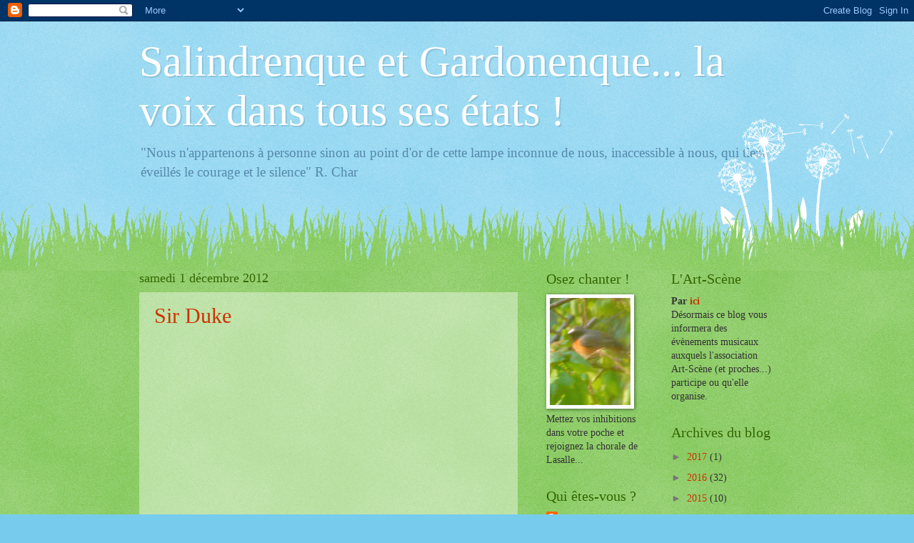

--- FILE ---
content_type: text/html; charset=UTF-8
request_url: https://voixsalindrenque.blogspot.com/2012/
body_size: 39855
content:
<!DOCTYPE html>
<html class='v2' dir='ltr' lang='fr'>
<head>
<link href='https://www.blogger.com/static/v1/widgets/335934321-css_bundle_v2.css' rel='stylesheet' type='text/css'/>
<meta content='width=1100' name='viewport'/>
<meta content='text/html; charset=UTF-8' http-equiv='Content-Type'/>
<meta content='blogger' name='generator'/>
<link href='https://voixsalindrenque.blogspot.com/favicon.ico' rel='icon' type='image/x-icon'/>
<link href='http://voixsalindrenque.blogspot.com/2012/' rel='canonical'/>
<link rel="alternate" type="application/atom+xml" title="Salindrenque et Gardonenque... la voix dans tous ses états  ! - Atom" href="https://voixsalindrenque.blogspot.com/feeds/posts/default" />
<link rel="alternate" type="application/rss+xml" title="Salindrenque et Gardonenque... la voix dans tous ses états  ! - RSS" href="https://voixsalindrenque.blogspot.com/feeds/posts/default?alt=rss" />
<link rel="service.post" type="application/atom+xml" title="Salindrenque et Gardonenque... la voix dans tous ses états  ! - Atom" href="https://www.blogger.com/feeds/6051107734377489872/posts/default" />
<!--Can't find substitution for tag [blog.ieCssRetrofitLinks]-->
<meta content='http://voixsalindrenque.blogspot.com/2012/' property='og:url'/>
<meta content='Salindrenque et Gardonenque... la voix dans tous ses états  !' property='og:title'/>
<meta content='&quot;Nous n&#39;appartenons à personne sinon au point d&#39;or de cette lampe inconnue de nous, inaccessible à nous, qui tient éveillés le courage et le silence&quot; R. Char' property='og:description'/>
<title>Salindrenque et Gardonenque... la voix dans tous ses états  !: 2012</title>
<style id='page-skin-1' type='text/css'><!--
/*
-----------------------------------------------
Blogger Template Style
Name:     Watermark
Designer: Blogger
URL:      www.blogger.com
----------------------------------------------- */
/* Use this with templates/1ktemplate-*.html */
/* Content
----------------------------------------------- */
body {
font: normal normal 15px Georgia, Utopia, 'Palatino Linotype', Palatino, serif;
color: #333333;
background: #77ccee url(//www.blogblog.com/1kt/watermark/body_background_flower.png) repeat scroll top left;
}
html body .content-outer {
min-width: 0;
max-width: 100%;
width: 100%;
}
.content-outer {
font-size: 92%;
}
a:link {
text-decoration:none;
color: #cc3300;
}
a:visited {
text-decoration:none;
color: #993322;
}
a:hover {
text-decoration:underline;
color: #ff3300;
}
.body-fauxcolumns .cap-top {
margin-top: 30px;
background: transparent none no-repeat scroll top left;
height: 0;
}
.content-inner {
padding: 0;
}
/* Header
----------------------------------------------- */
.header-inner .Header .titlewrapper,
.header-inner .Header .descriptionwrapper {
padding-left: 20px;
padding-right: 20px;
}
.Header h1 {
font: normal normal 60px Georgia, Utopia, 'Palatino Linotype', Palatino, serif;
color: #ffffff;
text-shadow: 2px 2px rgba(0, 0, 0, .1);
}
.Header h1 a {
color: #ffffff;
}
.Header .description {
font-size: 140%;
color: #5588aa;
}
/* Tabs
----------------------------------------------- */
.tabs-inner .section {
margin: 0 20px;
}
.tabs-inner .PageList, .tabs-inner .LinkList, .tabs-inner .Labels {
margin-left: -11px;
margin-right: -11px;
background-color: transparent;
border-top: 0 solid #ffffff;
border-bottom: 0 solid #ffffff;
-moz-box-shadow: 0 0 0 rgba(0, 0, 0, .3);
-webkit-box-shadow: 0 0 0 rgba(0, 0, 0, .3);
-goog-ms-box-shadow: 0 0 0 rgba(0, 0, 0, .3);
box-shadow: 0 0 0 rgba(0, 0, 0, .3);
}
.tabs-inner .PageList .widget-content,
.tabs-inner .LinkList .widget-content,
.tabs-inner .Labels .widget-content {
margin: -3px -11px;
background: transparent none  no-repeat scroll right;
}
.tabs-inner .widget ul {
padding: 2px 25px;
max-height: 34px;
background: transparent none no-repeat scroll left;
}
.tabs-inner .widget li {
border: none;
}
.tabs-inner .widget li a {
display: inline-block;
padding: .25em 1em;
font: normal normal 20px Georgia, Utopia, 'Palatino Linotype', Palatino, serif;
color: #cc3300;
border-right: 1px solid #77ccee;
}
.tabs-inner .widget li:first-child a {
border-left: 1px solid #77ccee;
}
.tabs-inner .widget li.selected a, .tabs-inner .widget li a:hover {
color: #000000;
}
/* Headings
----------------------------------------------- */
h2 {
font: normal normal 20px Georgia, Utopia, 'Palatino Linotype', Palatino, serif;
color: #336600;
margin: 0 0 .5em;
}
h2.date-header {
font: normal normal 18px Georgia, Utopia, 'Palatino Linotype', Palatino, serif;
color: #336600;
}
/* Main
----------------------------------------------- */
.main-inner .column-center-inner,
.main-inner .column-left-inner,
.main-inner .column-right-inner {
padding: 0 5px;
}
.main-outer {
margin-top: 100px;
background: #66bb33 url(//www.blogblog.com/1kt/watermark/body_background_flower.png) repeat scroll top center;
}
.main-inner {
padding-top: 0;
}
.main-cap-top {
position: relative;
}
.main-cap-top .cap-right {
position: absolute;
height: 100px;
width: 100%;
bottom: 0;
background: transparent url(//www.blogblog.com/1kt/watermark/main_cap_flower.png) repeat-x scroll bottom center;
}
.main-cap-top .cap-left {
position: absolute;
height: 245px;
width: 280px;
right: 0;
bottom: 0;
background: transparent url(//www.blogblog.com/1kt/watermark/main_overlay_flower.png) no-repeat scroll bottom left;
}
/* Posts
----------------------------------------------- */
.post-outer {
padding: 15px 20px;
margin: 0 0 25px;
background: transparent url(https://resources.blogblog.com/blogblog/data/1kt/watermark/post_background_birds.png) repeat scroll top left;
_background-image: none;
border: dotted 1px transparent;
-moz-box-shadow: 0 0 0 rgba(0, 0, 0, .1);
-webkit-box-shadow: 0 0 0 rgba(0, 0, 0, .1);
-goog-ms-box-shadow: 0 0 0 rgba(0, 0, 0, .1);
box-shadow: 0 0 0 rgba(0, 0, 0, .1);
}
h3.post-title {
font: normal normal 30px Georgia, Utopia, 'Palatino Linotype', Palatino, serif;
margin: 0;
}
.comments h4 {
font: normal normal 30px Georgia, Utopia, 'Palatino Linotype', Palatino, serif;
margin: 1em 0 0;
}
.post-body {
font-size: 105%;
line-height: 1.5;
position: relative;
}
.post-header {
margin: 0 0 1em;
color: #997755;
}
.post-footer {
margin: 10px 0 0;
padding: 10px 0 0;
color: #997755;
border-top: dashed 1px #777777;
}
#blog-pager {
font-size: 140%
}
#comments .comment-author {
padding-top: 1.5em;
border-top: dashed 1px #777777;
background-position: 0 1.5em;
}
#comments .comment-author:first-child {
padding-top: 0;
border-top: none;
}
.avatar-image-container {
margin: .2em 0 0;
}
/* Comments
----------------------------------------------- */
.comments .comments-content .icon.blog-author {
background-repeat: no-repeat;
background-image: url([data-uri]);
}
.comments .comments-content .loadmore a {
border-top: 1px solid #777777;
border-bottom: 1px solid #777777;
}
.comments .continue {
border-top: 2px solid #777777;
}
/* Widgets
----------------------------------------------- */
.widget ul, .widget #ArchiveList ul.flat {
padding: 0;
list-style: none;
}
.widget ul li, .widget #ArchiveList ul.flat li {
padding: .35em 0;
text-indent: 0;
border-top: dashed 1px #777777;
}
.widget ul li:first-child, .widget #ArchiveList ul.flat li:first-child {
border-top: none;
}
.widget .post-body ul {
list-style: disc;
}
.widget .post-body ul li {
border: none;
}
.widget .zippy {
color: #777777;
}
.post-body img, .post-body .tr-caption-container, .Profile img, .Image img,
.BlogList .item-thumbnail img {
padding: 5px;
background: #fff;
-moz-box-shadow: 1px 1px 5px rgba(0, 0, 0, .5);
-webkit-box-shadow: 1px 1px 5px rgba(0, 0, 0, .5);
-goog-ms-box-shadow: 1px 1px 5px rgba(0, 0, 0, .5);
box-shadow: 1px 1px 5px rgba(0, 0, 0, .5);
}
.post-body img, .post-body .tr-caption-container {
padding: 8px;
}
.post-body .tr-caption-container {
color: #333333;
}
.post-body .tr-caption-container img {
padding: 0;
background: transparent;
border: none;
-moz-box-shadow: 0 0 0 rgba(0, 0, 0, .1);
-webkit-box-shadow: 0 0 0 rgba(0, 0, 0, .1);
-goog-ms-box-shadow: 0 0 0 rgba(0, 0, 0, .1);
box-shadow: 0 0 0 rgba(0, 0, 0, .1);
}
/* Footer
----------------------------------------------- */
.footer-outer {
color:#ffffff;
background: #331100 url(https://resources.blogblog.com/blogblog/data/1kt/watermark/body_background_navigator.png) repeat scroll top left;
}
.footer-outer a {
color: #ffdd99;
}
.footer-outer a:visited {
color: #eecc77;
}
.footer-outer a:hover {
color: #ffffcc;
}
.footer-outer .widget h2 {
color: #ffffff;
}
/* Mobile
----------------------------------------------- */
body.mobile  {
background-size: 100% auto;
}
.mobile .body-fauxcolumn-outer {
background: transparent none repeat scroll top left;
}
html .mobile .mobile-date-outer {
border-bottom: none;
background: transparent url(https://resources.blogblog.com/blogblog/data/1kt/watermark/post_background_birds.png) repeat scroll top left;
_background-image: none;
margin-bottom: 10px;
}
.mobile .main-inner .date-outer {
padding: 0;
}
.mobile .main-inner .date-header {
margin: 10px;
}
.mobile .main-cap-top {
z-index: -1;
}
.mobile .content-outer {
font-size: 100%;
}
.mobile .post-outer {
padding: 10px;
}
.mobile .main-cap-top .cap-left {
background: transparent none no-repeat scroll bottom left;
}
.mobile .body-fauxcolumns .cap-top {
margin: 0;
}
.mobile-link-button {
background: transparent url(https://resources.blogblog.com/blogblog/data/1kt/watermark/post_background_birds.png) repeat scroll top left;
}
.mobile-link-button a:link, .mobile-link-button a:visited {
color: #cc3300;
}
.mobile-index-date .date-header {
color: #336600;
}
.mobile-index-contents {
color: #333333;
}
.mobile .tabs-inner .section {
margin: 0;
}
.mobile .tabs-inner .PageList {
margin-left: 0;
margin-right: 0;
}
.mobile .tabs-inner .PageList .widget-content {
margin: 0;
color: #000000;
background: transparent url(https://resources.blogblog.com/blogblog/data/1kt/watermark/post_background_birds.png) repeat scroll top left;
}
.mobile .tabs-inner .PageList .widget-content .pagelist-arrow {
border-left: 1px solid #77ccee;
}

--></style>
<style id='template-skin-1' type='text/css'><!--
body {
min-width: 930px;
}
.content-outer, .content-fauxcolumn-outer, .region-inner {
min-width: 930px;
max-width: 930px;
_width: 930px;
}
.main-inner .columns {
padding-left: 0px;
padding-right: 360px;
}
.main-inner .fauxcolumn-center-outer {
left: 0px;
right: 360px;
/* IE6 does not respect left and right together */
_width: expression(this.parentNode.offsetWidth -
parseInt("0px") -
parseInt("360px") + 'px');
}
.main-inner .fauxcolumn-left-outer {
width: 0px;
}
.main-inner .fauxcolumn-right-outer {
width: 360px;
}
.main-inner .column-left-outer {
width: 0px;
right: 100%;
margin-left: -0px;
}
.main-inner .column-right-outer {
width: 360px;
margin-right: -360px;
}
#layout {
min-width: 0;
}
#layout .content-outer {
min-width: 0;
width: 800px;
}
#layout .region-inner {
min-width: 0;
width: auto;
}
body#layout div.add_widget {
padding: 8px;
}
body#layout div.add_widget a {
margin-left: 32px;
}
--></style>
<link href='https://www.blogger.com/dyn-css/authorization.css?targetBlogID=6051107734377489872&amp;zx=815aff02-3235-461a-94fa-fc51560146f1' media='none' onload='if(media!=&#39;all&#39;)media=&#39;all&#39;' rel='stylesheet'/><noscript><link href='https://www.blogger.com/dyn-css/authorization.css?targetBlogID=6051107734377489872&amp;zx=815aff02-3235-461a-94fa-fc51560146f1' rel='stylesheet'/></noscript>
<meta name='google-adsense-platform-account' content='ca-host-pub-1556223355139109'/>
<meta name='google-adsense-platform-domain' content='blogspot.com'/>

</head>
<body class='loading variant-flower'>
<div class='navbar section' id='navbar' name='Navbar'><div class='widget Navbar' data-version='1' id='Navbar1'><script type="text/javascript">
    function setAttributeOnload(object, attribute, val) {
      if(window.addEventListener) {
        window.addEventListener('load',
          function(){ object[attribute] = val; }, false);
      } else {
        window.attachEvent('onload', function(){ object[attribute] = val; });
      }
    }
  </script>
<div id="navbar-iframe-container"></div>
<script type="text/javascript" src="https://apis.google.com/js/platform.js"></script>
<script type="text/javascript">
      gapi.load("gapi.iframes:gapi.iframes.style.bubble", function() {
        if (gapi.iframes && gapi.iframes.getContext) {
          gapi.iframes.getContext().openChild({
              url: 'https://www.blogger.com/navbar/6051107734377489872?origin\x3dhttps://voixsalindrenque.blogspot.com',
              where: document.getElementById("navbar-iframe-container"),
              id: "navbar-iframe"
          });
        }
      });
    </script><script type="text/javascript">
(function() {
var script = document.createElement('script');
script.type = 'text/javascript';
script.src = '//pagead2.googlesyndication.com/pagead/js/google_top_exp.js';
var head = document.getElementsByTagName('head')[0];
if (head) {
head.appendChild(script);
}})();
</script>
</div></div>
<div class='body-fauxcolumns'>
<div class='fauxcolumn-outer body-fauxcolumn-outer'>
<div class='cap-top'>
<div class='cap-left'></div>
<div class='cap-right'></div>
</div>
<div class='fauxborder-left'>
<div class='fauxborder-right'></div>
<div class='fauxcolumn-inner'>
</div>
</div>
<div class='cap-bottom'>
<div class='cap-left'></div>
<div class='cap-right'></div>
</div>
</div>
</div>
<div class='content'>
<div class='content-fauxcolumns'>
<div class='fauxcolumn-outer content-fauxcolumn-outer'>
<div class='cap-top'>
<div class='cap-left'></div>
<div class='cap-right'></div>
</div>
<div class='fauxborder-left'>
<div class='fauxborder-right'></div>
<div class='fauxcolumn-inner'>
</div>
</div>
<div class='cap-bottom'>
<div class='cap-left'></div>
<div class='cap-right'></div>
</div>
</div>
</div>
<div class='content-outer'>
<div class='content-cap-top cap-top'>
<div class='cap-left'></div>
<div class='cap-right'></div>
</div>
<div class='fauxborder-left content-fauxborder-left'>
<div class='fauxborder-right content-fauxborder-right'></div>
<div class='content-inner'>
<header>
<div class='header-outer'>
<div class='header-cap-top cap-top'>
<div class='cap-left'></div>
<div class='cap-right'></div>
</div>
<div class='fauxborder-left header-fauxborder-left'>
<div class='fauxborder-right header-fauxborder-right'></div>
<div class='region-inner header-inner'>
<div class='header section' id='header' name='En-tête'><div class='widget Header' data-version='1' id='Header1'>
<div id='header-inner'>
<div class='titlewrapper'>
<h1 class='title'>
<a href='https://voixsalindrenque.blogspot.com/'>
Salindrenque et Gardonenque... la voix dans tous ses états  !
</a>
</h1>
</div>
<div class='descriptionwrapper'>
<p class='description'><span>"Nous n'appartenons à personne sinon au point d'or de cette lampe inconnue de nous, inaccessible à nous, qui tient éveillés le courage et le silence" R. Char</span></p>
</div>
</div>
</div></div>
</div>
</div>
<div class='header-cap-bottom cap-bottom'>
<div class='cap-left'></div>
<div class='cap-right'></div>
</div>
</div>
</header>
<div class='tabs-outer'>
<div class='tabs-cap-top cap-top'>
<div class='cap-left'></div>
<div class='cap-right'></div>
</div>
<div class='fauxborder-left tabs-fauxborder-left'>
<div class='fauxborder-right tabs-fauxborder-right'></div>
<div class='region-inner tabs-inner'>
<div class='tabs no-items section' id='crosscol' name='Toutes les colonnes'></div>
<div class='tabs no-items section' id='crosscol-overflow' name='Cross-Column 2'></div>
</div>
</div>
<div class='tabs-cap-bottom cap-bottom'>
<div class='cap-left'></div>
<div class='cap-right'></div>
</div>
</div>
<div class='main-outer'>
<div class='main-cap-top cap-top'>
<div class='cap-left'></div>
<div class='cap-right'></div>
</div>
<div class='fauxborder-left main-fauxborder-left'>
<div class='fauxborder-right main-fauxborder-right'></div>
<div class='region-inner main-inner'>
<div class='columns fauxcolumns'>
<div class='fauxcolumn-outer fauxcolumn-center-outer'>
<div class='cap-top'>
<div class='cap-left'></div>
<div class='cap-right'></div>
</div>
<div class='fauxborder-left'>
<div class='fauxborder-right'></div>
<div class='fauxcolumn-inner'>
</div>
</div>
<div class='cap-bottom'>
<div class='cap-left'></div>
<div class='cap-right'></div>
</div>
</div>
<div class='fauxcolumn-outer fauxcolumn-left-outer'>
<div class='cap-top'>
<div class='cap-left'></div>
<div class='cap-right'></div>
</div>
<div class='fauxborder-left'>
<div class='fauxborder-right'></div>
<div class='fauxcolumn-inner'>
</div>
</div>
<div class='cap-bottom'>
<div class='cap-left'></div>
<div class='cap-right'></div>
</div>
</div>
<div class='fauxcolumn-outer fauxcolumn-right-outer'>
<div class='cap-top'>
<div class='cap-left'></div>
<div class='cap-right'></div>
</div>
<div class='fauxborder-left'>
<div class='fauxborder-right'></div>
<div class='fauxcolumn-inner'>
</div>
</div>
<div class='cap-bottom'>
<div class='cap-left'></div>
<div class='cap-right'></div>
</div>
</div>
<!-- corrects IE6 width calculation -->
<div class='columns-inner'>
<div class='column-center-outer'>
<div class='column-center-inner'>
<div class='main section' id='main' name='Principal'><div class='widget Blog' data-version='1' id='Blog1'>
<div class='blog-posts hfeed'>

          <div class="date-outer">
        
<h2 class='date-header'><span>samedi 1 décembre 2012</span></h2>

          <div class="date-posts">
        
<div class='post-outer'>
<div class='post hentry uncustomized-post-template' itemprop='blogPost' itemscope='itemscope' itemtype='http://schema.org/BlogPosting'>
<meta content='https://i.ytimg.com/vi/yCgKBTvx-Aw/hqdefault.jpg' itemprop='image_url'/>
<meta content='6051107734377489872' itemprop='blogId'/>
<meta content='641188604868899806' itemprop='postId'/>
<a name='641188604868899806'></a>
<h3 class='post-title entry-title' itemprop='name'>
<a href='https://voixsalindrenque.blogspot.com/2012/12/sir-duke.html'>Sir Duke</a>
</h3>
<div class='post-header'>
<div class='post-header-line-1'></div>
</div>
<div class='post-body entry-content' id='post-body-641188604868899806' itemprop='description articleBody'>
<iframe width="500" height="281" src="//www.youtube.com/embed/yCgKBTvx-Aw?rel=0" frameborder="0" allowfullscreen></iframe>
<br />
Et oui, bientôt Steve Wonder et les Suprêmes ... live ! On ne vous en dit pas plus pour l'instant...
<div style='clear: both;'></div>
</div>
<div class='post-footer'>
<div class='post-footer-line post-footer-line-1'>
<span class='post-author vcard'>
Publié par
<span class='fn' itemprop='author' itemscope='itemscope' itemtype='http://schema.org/Person'>
<meta content='https://www.blogger.com/profile/00371120434401230096' itemprop='url'/>
<a class='g-profile' href='https://www.blogger.com/profile/00371120434401230096' rel='author' title='author profile'>
<span itemprop='name'>Michelle Sabatier</span>
</a>
</span>
</span>
<span class='post-timestamp'>
à
<meta content='http://voixsalindrenque.blogspot.com/2012/12/sir-duke.html' itemprop='url'/>
<a class='timestamp-link' href='https://voixsalindrenque.blogspot.com/2012/12/sir-duke.html' rel='bookmark' title='permanent link'><abbr class='published' itemprop='datePublished' title='2012-12-01T10:08:00-08:00'>10:08</abbr></a>
</span>
<span class='post-comment-link'>
<a class='comment-link' href='https://voixsalindrenque.blogspot.com/2012/12/sir-duke.html#comment-form' onclick=''>
Aucun commentaire:
  </a>
</span>
<span class='post-icons'>
<span class='item-control blog-admin pid-1456292080'>
<a href='https://www.blogger.com/post-edit.g?blogID=6051107734377489872&postID=641188604868899806&from=pencil' title='Modifier l&#39;article'>
<img alt='' class='icon-action' height='18' src='https://resources.blogblog.com/img/icon18_edit_allbkg.gif' width='18'/>
</a>
</span>
</span>
<div class='post-share-buttons goog-inline-block'>
<a class='goog-inline-block share-button sb-email' href='https://www.blogger.com/share-post.g?blogID=6051107734377489872&postID=641188604868899806&target=email' target='_blank' title='Envoyer par e-mail'><span class='share-button-link-text'>Envoyer par e-mail</span></a><a class='goog-inline-block share-button sb-blog' href='https://www.blogger.com/share-post.g?blogID=6051107734377489872&postID=641188604868899806&target=blog' onclick='window.open(this.href, "_blank", "height=270,width=475"); return false;' target='_blank' title='BlogThis!'><span class='share-button-link-text'>BlogThis!</span></a><a class='goog-inline-block share-button sb-twitter' href='https://www.blogger.com/share-post.g?blogID=6051107734377489872&postID=641188604868899806&target=twitter' target='_blank' title='Partager sur X'><span class='share-button-link-text'>Partager sur X</span></a><a class='goog-inline-block share-button sb-facebook' href='https://www.blogger.com/share-post.g?blogID=6051107734377489872&postID=641188604868899806&target=facebook' onclick='window.open(this.href, "_blank", "height=430,width=640"); return false;' target='_blank' title='Partager sur Facebook'><span class='share-button-link-text'>Partager sur Facebook</span></a><a class='goog-inline-block share-button sb-pinterest' href='https://www.blogger.com/share-post.g?blogID=6051107734377489872&postID=641188604868899806&target=pinterest' target='_blank' title='Partager sur Pinterest'><span class='share-button-link-text'>Partager sur Pinterest</span></a>
</div>
</div>
<div class='post-footer-line post-footer-line-2'>
<span class='post-labels'>
</span>
</div>
<div class='post-footer-line post-footer-line-3'>
<span class='post-location'>
</span>
</div>
</div>
</div>
</div>

          </div></div>
        

          <div class="date-outer">
        
<h2 class='date-header'><span>lundi 26 novembre 2012</span></h2>

          <div class="date-posts">
        
<div class='post-outer'>
<div class='post hentry uncustomized-post-template' itemprop='blogPost' itemscope='itemscope' itemtype='http://schema.org/BlogPosting'>
<meta content='https://blogger.googleusercontent.com/img/b/R29vZ2xl/AVvXsEjUP5kXMrI3xBiEtkPt0rIGDWlCHbgI6NwREkpwnAunCyEW_yAjYz8-UGglhCtfMew0rBNI5EJd4JgYXkazTBQMFtthn0iF3372Xu3K2L9rzQg7y9wMvKuyG1n0AHh72p_kx1yq0HdMUXkL/s1600/osez+chanter.png' itemprop='image_url'/>
<meta content='6051107734377489872' itemprop='blogId'/>
<meta content='8581960731701707658' itemprop='postId'/>
<a name='8581960731701707658'></a>
<h3 class='post-title entry-title' itemprop='name'>
<a href='https://voixsalindrenque.blogspot.com/2012/11/atelier-decriture-de-chansons-lasalle.html'>Atelier d'écriture de chansons a Lasalle</a>
</h3>
<div class='post-header'>
<div class='post-header-line-1'></div>
</div>
<div class='post-body entry-content' id='post-body-8581960731701707658' itemprop='description articleBody'>

 
 
 


<br />
<div style="margin-bottom: 0cm; text-align: center;">
<span class="Apple-style-span" style="font-size: large;">L'association L'Art Scène propose</span></div>
<div style="margin-bottom: 0cm; text-align: center;">
<span class="Apple-style-span" style="font-size: large;">un atelier d'écriture de textes de
chansons 
</span></div>
<div style="margin-bottom: 0cm; text-align: center;">
<span class="Apple-style-span" style="font-size: large;">ouvert à tous, 
</span></div>
<div style="margin-bottom: 0cm; text-align: center;">
<span class="Apple-style-span" style="font-size: large;">musicien ou non, écrivain ou non...</span></div>
<div style="margin-bottom: 0cm; text-align: center;">
<span class="Apple-style-span" style="font-size: large;"><br /></span></div>
<div class="separator" style="clear: both; text-align: center;">
<a href="https://blogger.googleusercontent.com/img/b/R29vZ2xl/AVvXsEjUP5kXMrI3xBiEtkPt0rIGDWlCHbgI6NwREkpwnAunCyEW_yAjYz8-UGglhCtfMew0rBNI5EJd4JgYXkazTBQMFtthn0iF3372Xu3K2L9rzQg7y9wMvKuyG1n0AHh72p_kx1yq0HdMUXkL/s1600/osez+chanter.png" imageanchor="1" style="margin-left: 1em; margin-right: 1em;"><img border="0" src="https://blogger.googleusercontent.com/img/b/R29vZ2xl/AVvXsEjUP5kXMrI3xBiEtkPt0rIGDWlCHbgI6NwREkpwnAunCyEW_yAjYz8-UGglhCtfMew0rBNI5EJd4JgYXkazTBQMFtthn0iF3372Xu3K2L9rzQg7y9wMvKuyG1n0AHh72p_kx1yq0HdMUXkL/s1600/osez+chanter.png" /></a></div>
<div style="margin-bottom: 0cm; text-align: center;">
<br />
</div>
<div style="margin-bottom: 0cm; text-align: center;">
Il aura lieu 
</div>
<div style="margin-bottom: 0cm; text-align: center;">
un samedi sur deux, 
</div>
<div style="margin-bottom: 0cm; text-align: center;">
de 15h30 à 18h00, 
</div>
<div style="margin-bottom: 0cm; text-align: center;">
a compter du 1er décembre,&nbsp; 
</div>
<div style="margin-bottom: 0cm; text-align: center;">
à la salle F. Viala (LaSalle -30)</div>
<div style="margin-bottom: 0cm; text-align: center;">
<br /></div>
<div style="margin-bottom: 0cm;">
</div>
<div style="text-align: center;">
Les séances sont indépendantes les
unes des autres,&nbsp;</div>
<div style="text-align: center;">
mais s'ajoutent les unes aux autres...&nbsp;</div>
<div style="text-align: center;">
Ainsi,
il est plus profitable d'être assidu!</div>
<div style="text-align: center;">
<br /></div>
<br />

<div style="margin-bottom: 0cm; text-align: center;">
L'animatrice de cet atelier, Armelle
Bouchety, se propose de transmettre ce qu'elle a reçu 
</div>
<div style="margin-bottom: 0cm; text-align: center;">
auprès de Gilles Elbaz, de Daniel
Beaume et d' Alain Leprest;  
</div>
<div style="margin-bottom: 0cm; text-align: center;">
et ce qu'elle a vécu en tant qu'auteur
et animatrice d'ateliers.</div>
<div style="margin-bottom: 0cm; text-align: center;">
Elle ne compte pas insuffler ou
corriger, mais faire émerger, 
</div>
<div style="margin-bottom: 0cm; text-align: center;">
Le but est d&#8217;expérimenter des
outils, et que chacun puisse ainsi 
</div>
<div style="margin-bottom: 0cm; text-align: center;">
élargir ses facultés, explorer et
exprimer au mieux son univers propre.</div>
<div style="margin-bottom: 0cm; text-align: center;">
<br />
</div>
<div style="margin-bottom: 0cm; text-align: center;">
Vous serons necessaire : 
</div>
<div style="margin-bottom: 0cm; text-align: center;">
du papier, un crayon, une gomme, et une
libre participation aux frais...</div>
<div style="margin-bottom: 0cm; text-align: center;">
<br />
</div>
<div style="margin-bottom: 0cm; text-align: center;">
Pour tout renseignement ou inscription,
merci de prendre directement contact avec Armelle Bouchety au&nbsp;:</div>
<div style="margin-bottom: 0cm;">
 
</div>
<div style="margin-bottom: 0cm; text-align: center;">
06-01-59-46-32</div>
<div style='clear: both;'></div>
</div>
<div class='post-footer'>
<div class='post-footer-line post-footer-line-1'>
<span class='post-author vcard'>
Publié par
<span class='fn' itemprop='author' itemscope='itemscope' itemtype='http://schema.org/Person'>
<meta content='https://www.blogger.com/profile/00371120434401230096' itemprop='url'/>
<a class='g-profile' href='https://www.blogger.com/profile/00371120434401230096' rel='author' title='author profile'>
<span itemprop='name'>Michelle Sabatier</span>
</a>
</span>
</span>
<span class='post-timestamp'>
à
<meta content='http://voixsalindrenque.blogspot.com/2012/11/atelier-decriture-de-chansons-lasalle.html' itemprop='url'/>
<a class='timestamp-link' href='https://voixsalindrenque.blogspot.com/2012/11/atelier-decriture-de-chansons-lasalle.html' rel='bookmark' title='permanent link'><abbr class='published' itemprop='datePublished' title='2012-11-26T03:57:00-08:00'>03:57</abbr></a>
</span>
<span class='post-comment-link'>
<a class='comment-link' href='https://voixsalindrenque.blogspot.com/2012/11/atelier-decriture-de-chansons-lasalle.html#comment-form' onclick=''>
Aucun commentaire:
  </a>
</span>
<span class='post-icons'>
<span class='item-control blog-admin pid-1456292080'>
<a href='https://www.blogger.com/post-edit.g?blogID=6051107734377489872&postID=8581960731701707658&from=pencil' title='Modifier l&#39;article'>
<img alt='' class='icon-action' height='18' src='https://resources.blogblog.com/img/icon18_edit_allbkg.gif' width='18'/>
</a>
</span>
</span>
<div class='post-share-buttons goog-inline-block'>
<a class='goog-inline-block share-button sb-email' href='https://www.blogger.com/share-post.g?blogID=6051107734377489872&postID=8581960731701707658&target=email' target='_blank' title='Envoyer par e-mail'><span class='share-button-link-text'>Envoyer par e-mail</span></a><a class='goog-inline-block share-button sb-blog' href='https://www.blogger.com/share-post.g?blogID=6051107734377489872&postID=8581960731701707658&target=blog' onclick='window.open(this.href, "_blank", "height=270,width=475"); return false;' target='_blank' title='BlogThis!'><span class='share-button-link-text'>BlogThis!</span></a><a class='goog-inline-block share-button sb-twitter' href='https://www.blogger.com/share-post.g?blogID=6051107734377489872&postID=8581960731701707658&target=twitter' target='_blank' title='Partager sur X'><span class='share-button-link-text'>Partager sur X</span></a><a class='goog-inline-block share-button sb-facebook' href='https://www.blogger.com/share-post.g?blogID=6051107734377489872&postID=8581960731701707658&target=facebook' onclick='window.open(this.href, "_blank", "height=430,width=640"); return false;' target='_blank' title='Partager sur Facebook'><span class='share-button-link-text'>Partager sur Facebook</span></a><a class='goog-inline-block share-button sb-pinterest' href='https://www.blogger.com/share-post.g?blogID=6051107734377489872&postID=8581960731701707658&target=pinterest' target='_blank' title='Partager sur Pinterest'><span class='share-button-link-text'>Partager sur Pinterest</span></a>
</div>
</div>
<div class='post-footer-line post-footer-line-2'>
<span class='post-labels'>
</span>
</div>
<div class='post-footer-line post-footer-line-3'>
<span class='post-location'>
</span>
</div>
</div>
</div>
</div>

          </div></div>
        

          <div class="date-outer">
        
<h2 class='date-header'><span>vendredi 23 novembre 2012</span></h2>

          <div class="date-posts">
        
<div class='post-outer'>
<div class='post hentry uncustomized-post-template' itemprop='blogPost' itemscope='itemscope' itemtype='http://schema.org/BlogPosting'>
<meta content='https://i.ytimg.com/vi/oJLqyuxm96k/hqdefault.jpg' itemprop='image_url'/>
<meta content='6051107734377489872' itemprop='blogId'/>
<meta content='3756769642322110010' itemprop='postId'/>
<a name='3756769642322110010'></a>
<h3 class='post-title entry-title' itemprop='name'>
<a href='https://voixsalindrenque.blogspot.com/2012/11/une-chorale-qui-du-punchet-de-lhumour.html'>Une chorale qui a du punch...et de l'humour</a>
</h3>
<div class='post-header'>
<div class='post-header-line-1'></div>
</div>
<div class='post-body entry-content' id='post-body-3756769642322110010' itemprop='description articleBody'>
<iframe allowfullscreen="allowfullscreen" frameborder="0" height="360" src="//www.youtube.com/embed/oJLqyuxm96k?rel=0" width="640"></iframe>
<div style='clear: both;'></div>
</div>
<div class='post-footer'>
<div class='post-footer-line post-footer-line-1'>
<span class='post-author vcard'>
Publié par
<span class='fn' itemprop='author' itemscope='itemscope' itemtype='http://schema.org/Person'>
<meta content='https://www.blogger.com/profile/00371120434401230096' itemprop='url'/>
<a class='g-profile' href='https://www.blogger.com/profile/00371120434401230096' rel='author' title='author profile'>
<span itemprop='name'>Michelle Sabatier</span>
</a>
</span>
</span>
<span class='post-timestamp'>
à
<meta content='http://voixsalindrenque.blogspot.com/2012/11/une-chorale-qui-du-punchet-de-lhumour.html' itemprop='url'/>
<a class='timestamp-link' href='https://voixsalindrenque.blogspot.com/2012/11/une-chorale-qui-du-punchet-de-lhumour.html' rel='bookmark' title='permanent link'><abbr class='published' itemprop='datePublished' title='2012-11-23T23:09:00-08:00'>23:09</abbr></a>
</span>
<span class='post-comment-link'>
<a class='comment-link' href='https://voixsalindrenque.blogspot.com/2012/11/une-chorale-qui-du-punchet-de-lhumour.html#comment-form' onclick=''>
Aucun commentaire:
  </a>
</span>
<span class='post-icons'>
<span class='item-control blog-admin pid-1456292080'>
<a href='https://www.blogger.com/post-edit.g?blogID=6051107734377489872&postID=3756769642322110010&from=pencil' title='Modifier l&#39;article'>
<img alt='' class='icon-action' height='18' src='https://resources.blogblog.com/img/icon18_edit_allbkg.gif' width='18'/>
</a>
</span>
</span>
<div class='post-share-buttons goog-inline-block'>
<a class='goog-inline-block share-button sb-email' href='https://www.blogger.com/share-post.g?blogID=6051107734377489872&postID=3756769642322110010&target=email' target='_blank' title='Envoyer par e-mail'><span class='share-button-link-text'>Envoyer par e-mail</span></a><a class='goog-inline-block share-button sb-blog' href='https://www.blogger.com/share-post.g?blogID=6051107734377489872&postID=3756769642322110010&target=blog' onclick='window.open(this.href, "_blank", "height=270,width=475"); return false;' target='_blank' title='BlogThis!'><span class='share-button-link-text'>BlogThis!</span></a><a class='goog-inline-block share-button sb-twitter' href='https://www.blogger.com/share-post.g?blogID=6051107734377489872&postID=3756769642322110010&target=twitter' target='_blank' title='Partager sur X'><span class='share-button-link-text'>Partager sur X</span></a><a class='goog-inline-block share-button sb-facebook' href='https://www.blogger.com/share-post.g?blogID=6051107734377489872&postID=3756769642322110010&target=facebook' onclick='window.open(this.href, "_blank", "height=430,width=640"); return false;' target='_blank' title='Partager sur Facebook'><span class='share-button-link-text'>Partager sur Facebook</span></a><a class='goog-inline-block share-button sb-pinterest' href='https://www.blogger.com/share-post.g?blogID=6051107734377489872&postID=3756769642322110010&target=pinterest' target='_blank' title='Partager sur Pinterest'><span class='share-button-link-text'>Partager sur Pinterest</span></a>
</div>
</div>
<div class='post-footer-line post-footer-line-2'>
<span class='post-labels'>
</span>
</div>
<div class='post-footer-line post-footer-line-3'>
<span class='post-location'>
</span>
</div>
</div>
</div>
</div>

          </div></div>
        

          <div class="date-outer">
        
<h2 class='date-header'><span>jeudi 15 novembre 2012</span></h2>

          <div class="date-posts">
        
<div class='post-outer'>
<div class='post hentry uncustomized-post-template' itemprop='blogPost' itemscope='itemscope' itemtype='http://schema.org/BlogPosting'>
<meta content='https://blogger.googleusercontent.com/img/b/R29vZ2xl/AVvXsEggw_KUf1_g3GXNQmaHcvX7iZh9NjXCn6YgnoYIzRPKIqtP5dM1eTGDATsSPYA7SfVbPq2r894VCi-TWXBR7-CFvJUffww7oMv_22qCZWRUhZ1q9QrOag9lxRHvn9VCsDidFWSVhR_wW4Yl/s400/AFFICHE+CONCERT+CONCOULES+-.png' itemprop='image_url'/>
<meta content='6051107734377489872' itemprop='blogId'/>
<meta content='2323996603942074518' itemprop='postId'/>
<a name='2323996603942074518'></a>
<h3 class='post-title entry-title' itemprop='name'>
<a href='https://voixsalindrenque.blogspot.com/2012/11/special-copinage.html'>Spécial copinage</a>
</h3>
<div class='post-header'>
<div class='post-header-line-1'></div>
</div>
<div class='post-body entry-content' id='post-body-2323996603942074518' itemprop='description articleBody'>
<div class="separator" style="clear: both; text-align: center;">
<a href="https://blogger.googleusercontent.com/img/b/R29vZ2xl/AVvXsEggw_KUf1_g3GXNQmaHcvX7iZh9NjXCn6YgnoYIzRPKIqtP5dM1eTGDATsSPYA7SfVbPq2r894VCi-TWXBR7-CFvJUffww7oMv_22qCZWRUhZ1q9QrOag9lxRHvn9VCsDidFWSVhR_wW4Yl/s1600/AFFICHE+CONCERT+CONCOULES+-.png" imageanchor="1" style="margin-left: 1em; margin-right: 1em;"><img border="0" height="400" src="https://blogger.googleusercontent.com/img/b/R29vZ2xl/AVvXsEggw_KUf1_g3GXNQmaHcvX7iZh9NjXCn6YgnoYIzRPKIqtP5dM1eTGDATsSPYA7SfVbPq2r894VCi-TWXBR7-CFvJUffww7oMv_22qCZWRUhZ1q9QrOag9lxRHvn9VCsDidFWSVhR_wW4Yl/s400/AFFICHE+CONCERT+CONCOULES+-.png" width="282" /></a></div>
<br />
<div style='clear: both;'></div>
</div>
<div class='post-footer'>
<div class='post-footer-line post-footer-line-1'>
<span class='post-author vcard'>
Publié par
<span class='fn' itemprop='author' itemscope='itemscope' itemtype='http://schema.org/Person'>
<meta content='https://www.blogger.com/profile/00371120434401230096' itemprop='url'/>
<a class='g-profile' href='https://www.blogger.com/profile/00371120434401230096' rel='author' title='author profile'>
<span itemprop='name'>Michelle Sabatier</span>
</a>
</span>
</span>
<span class='post-timestamp'>
à
<meta content='http://voixsalindrenque.blogspot.com/2012/11/special-copinage.html' itemprop='url'/>
<a class='timestamp-link' href='https://voixsalindrenque.blogspot.com/2012/11/special-copinage.html' rel='bookmark' title='permanent link'><abbr class='published' itemprop='datePublished' title='2012-11-15T23:32:00-08:00'>23:32</abbr></a>
</span>
<span class='post-comment-link'>
<a class='comment-link' href='https://voixsalindrenque.blogspot.com/2012/11/special-copinage.html#comment-form' onclick=''>
Aucun commentaire:
  </a>
</span>
<span class='post-icons'>
<span class='item-control blog-admin pid-1456292080'>
<a href='https://www.blogger.com/post-edit.g?blogID=6051107734377489872&postID=2323996603942074518&from=pencil' title='Modifier l&#39;article'>
<img alt='' class='icon-action' height='18' src='https://resources.blogblog.com/img/icon18_edit_allbkg.gif' width='18'/>
</a>
</span>
</span>
<div class='post-share-buttons goog-inline-block'>
<a class='goog-inline-block share-button sb-email' href='https://www.blogger.com/share-post.g?blogID=6051107734377489872&postID=2323996603942074518&target=email' target='_blank' title='Envoyer par e-mail'><span class='share-button-link-text'>Envoyer par e-mail</span></a><a class='goog-inline-block share-button sb-blog' href='https://www.blogger.com/share-post.g?blogID=6051107734377489872&postID=2323996603942074518&target=blog' onclick='window.open(this.href, "_blank", "height=270,width=475"); return false;' target='_blank' title='BlogThis!'><span class='share-button-link-text'>BlogThis!</span></a><a class='goog-inline-block share-button sb-twitter' href='https://www.blogger.com/share-post.g?blogID=6051107734377489872&postID=2323996603942074518&target=twitter' target='_blank' title='Partager sur X'><span class='share-button-link-text'>Partager sur X</span></a><a class='goog-inline-block share-button sb-facebook' href='https://www.blogger.com/share-post.g?blogID=6051107734377489872&postID=2323996603942074518&target=facebook' onclick='window.open(this.href, "_blank", "height=430,width=640"); return false;' target='_blank' title='Partager sur Facebook'><span class='share-button-link-text'>Partager sur Facebook</span></a><a class='goog-inline-block share-button sb-pinterest' href='https://www.blogger.com/share-post.g?blogID=6051107734377489872&postID=2323996603942074518&target=pinterest' target='_blank' title='Partager sur Pinterest'><span class='share-button-link-text'>Partager sur Pinterest</span></a>
</div>
</div>
<div class='post-footer-line post-footer-line-2'>
<span class='post-labels'>
Libellés :
<a href='https://voixsalindrenque.blogspot.com/search/label/chorale' rel='tag'>chorale</a>
</span>
</div>
<div class='post-footer-line post-footer-line-3'>
<span class='post-location'>
</span>
</div>
</div>
</div>
</div>

          </div></div>
        

          <div class="date-outer">
        
<h2 class='date-header'><span>lundi 12 novembre 2012</span></h2>

          <div class="date-posts">
        
<div class='post-outer'>
<div class='post hentry uncustomized-post-template' itemprop='blogPost' itemscope='itemscope' itemtype='http://schema.org/BlogPosting'>
<meta content='https://i.ytimg.com/vi/Esr9ILCKTZo/hqdefault.jpg' itemprop='image_url'/>
<meta content='6051107734377489872' itemprop='blogId'/>
<meta content='746425724906151436' itemprop='postId'/>
<a name='746425724906151436'></a>
<h3 class='post-title entry-title' itemprop='name'>
<a href='https://voixsalindrenque.blogspot.com/2012/11/best-off-1.html'>Best off (1)</a>
</h3>
<div class='post-header'>
<div class='post-header-line-1'></div>
</div>
<div class='post-body entry-content' id='post-body-746425724906151436' itemprop='description articleBody'>
<h4>
Prenez-en de la graine avec&nbsp;<span class="Apple-style-span" style="font-size: x-small;"><span class="Apple-style-span" style="color: #666666; font-family: arial, sans-serif; line-height: 17px;">Timothy Brown &amp; The Choir of Clare College, Cambridge</span>&nbsp;!</span></h4>
<br />
<iframe allowfullscreen="allowfullscreen" frameborder="0" height="281" src="//www.youtube.com/embed/Esr9ILCKTZo?rel=0" width="500"></iframe>
<div style='clear: both;'></div>
</div>
<div class='post-footer'>
<div class='post-footer-line post-footer-line-1'>
<span class='post-author vcard'>
Publié par
<span class='fn' itemprop='author' itemscope='itemscope' itemtype='http://schema.org/Person'>
<meta content='https://www.blogger.com/profile/00371120434401230096' itemprop='url'/>
<a class='g-profile' href='https://www.blogger.com/profile/00371120434401230096' rel='author' title='author profile'>
<span itemprop='name'>Michelle Sabatier</span>
</a>
</span>
</span>
<span class='post-timestamp'>
à
<meta content='http://voixsalindrenque.blogspot.com/2012/11/best-off-1.html' itemprop='url'/>
<a class='timestamp-link' href='https://voixsalindrenque.blogspot.com/2012/11/best-off-1.html' rel='bookmark' title='permanent link'><abbr class='published' itemprop='datePublished' title='2012-11-12T06:22:00-08:00'>06:22</abbr></a>
</span>
<span class='post-comment-link'>
<a class='comment-link' href='https://voixsalindrenque.blogspot.com/2012/11/best-off-1.html#comment-form' onclick=''>
Aucun commentaire:
  </a>
</span>
<span class='post-icons'>
<span class='item-control blog-admin pid-1456292080'>
<a href='https://www.blogger.com/post-edit.g?blogID=6051107734377489872&postID=746425724906151436&from=pencil' title='Modifier l&#39;article'>
<img alt='' class='icon-action' height='18' src='https://resources.blogblog.com/img/icon18_edit_allbkg.gif' width='18'/>
</a>
</span>
</span>
<div class='post-share-buttons goog-inline-block'>
<a class='goog-inline-block share-button sb-email' href='https://www.blogger.com/share-post.g?blogID=6051107734377489872&postID=746425724906151436&target=email' target='_blank' title='Envoyer par e-mail'><span class='share-button-link-text'>Envoyer par e-mail</span></a><a class='goog-inline-block share-button sb-blog' href='https://www.blogger.com/share-post.g?blogID=6051107734377489872&postID=746425724906151436&target=blog' onclick='window.open(this.href, "_blank", "height=270,width=475"); return false;' target='_blank' title='BlogThis!'><span class='share-button-link-text'>BlogThis!</span></a><a class='goog-inline-block share-button sb-twitter' href='https://www.blogger.com/share-post.g?blogID=6051107734377489872&postID=746425724906151436&target=twitter' target='_blank' title='Partager sur X'><span class='share-button-link-text'>Partager sur X</span></a><a class='goog-inline-block share-button sb-facebook' href='https://www.blogger.com/share-post.g?blogID=6051107734377489872&postID=746425724906151436&target=facebook' onclick='window.open(this.href, "_blank", "height=430,width=640"); return false;' target='_blank' title='Partager sur Facebook'><span class='share-button-link-text'>Partager sur Facebook</span></a><a class='goog-inline-block share-button sb-pinterest' href='https://www.blogger.com/share-post.g?blogID=6051107734377489872&postID=746425724906151436&target=pinterest' target='_blank' title='Partager sur Pinterest'><span class='share-button-link-text'>Partager sur Pinterest</span></a>
</div>
</div>
<div class='post-footer-line post-footer-line-2'>
<span class='post-labels'>
Libellés :
<a href='https://voixsalindrenque.blogspot.com/search/label/bestoff' rel='tag'>bestoff</a>
</span>
</div>
<div class='post-footer-line post-footer-line-3'>
<span class='post-location'>
</span>
</div>
</div>
</div>
</div>

          </div></div>
        

          <div class="date-outer">
        
<h2 class='date-header'><span>jeudi 8 novembre 2012</span></h2>

          <div class="date-posts">
        
<div class='post-outer'>
<div class='post hentry uncustomized-post-template' itemprop='blogPost' itemscope='itemscope' itemtype='http://schema.org/BlogPosting'>
<meta content='https://blogger.googleusercontent.com/img/b/R29vZ2xl/AVvXsEhnMPJjvynZwr5etxxy3RanX9Ns2DP1VxuqvWnYnL7wdAqj6zzvqLmKakuHL_2lOx-YVsyeKLMhWDwiHaEsJybV2CJTByDRfHRB_QAbcZN_UYmNXAjpKM340tHSPcqVP9qYar6-FhlsjKW9/s400/Festival_Lasalle2010.png' itemprop='image_url'/>
<meta content='6051107734377489872' itemprop='blogId'/>
<meta content='3222828309200544523' itemprop='postId'/>
<a name='3222828309200544523'></a>
<h3 class='post-title entry-title' itemprop='name'>
<a href='https://voixsalindrenque.blogspot.com/2012/11/souvenirs-souvenirs.html'>Souvenirs, souvenirs... c'était 2010</a>
</h3>
<div class='post-header'>
<div class='post-header-line-1'></div>
</div>
<div class='post-body entry-content' id='post-body-3222828309200544523' itemprop='description articleBody'>
<table align="center" cellpadding="0" cellspacing="0" class="tr-caption-container" style="margin-left: auto; margin-right: auto; text-align: center;"><tbody>
<tr><td style="text-align: center;"><a href="https://blogger.googleusercontent.com/img/b/R29vZ2xl/AVvXsEhnMPJjvynZwr5etxxy3RanX9Ns2DP1VxuqvWnYnL7wdAqj6zzvqLmKakuHL_2lOx-YVsyeKLMhWDwiHaEsJybV2CJTByDRfHRB_QAbcZN_UYmNXAjpKM340tHSPcqVP9qYar6-FhlsjKW9/s1600/Festival_Lasalle2010.png" imageanchor="1" style="margin-left: auto; margin-right: auto;"><img border="0" height="375" src="https://blogger.googleusercontent.com/img/b/R29vZ2xl/AVvXsEhnMPJjvynZwr5etxxy3RanX9Ns2DP1VxuqvWnYnL7wdAqj6zzvqLmKakuHL_2lOx-YVsyeKLMhWDwiHaEsJybV2CJTByDRfHRB_QAbcZN_UYmNXAjpKM340tHSPcqVP9qYar6-FhlsjKW9/s400/Festival_Lasalle2010.png" width="400" /></a></td></tr>
<tr><td class="tr-caption" style="text-align: center;"><a href="http://www.teledraille.org/portail/index.php?bouquet-de-chorale-a-lasalle">Télédraille</a></td></tr>
</tbody></table>
Mais tout continue avec <a href="//draft.blogger.com/blogger.g?blogID=6051107734377489872#editor/target=post;postID=1586645424784224865">"Best Off 2013"</a> pour le vingtième anniversaire de la Chorale des Pt'its matins de Lasalle !<br />
<br />
Pour préparer le spectacle du 6 juillet 2013 &nbsp;:<span class="Apple-style-span" style="font-family: 'Courier New', monospace;"><span style="color: black;"><span style="font-size: small;">&nbsp;</span></span></span><br />
<span class="Apple-style-span" style="font-family: 'Courier New', monospace;"><span style="color: black;"><span style="font-size: small;"><br /></span></span></span>
<br />
<div style="text-align: center;">
<span class="Apple-style-span" style="font-family: inherit;"><i><span style="color: black;">rendez vous le premier dimanche de chaque mois entre 15h et 18h</span></i></span></div>
<div style="text-align: center;">
<span class="Apple-style-span" style="font-family: inherit;"><i><span style="color: black;">&nbsp;(à la Filature du pont de fer ou à l'ancien foyer rural, c'est selon...)&nbsp;</span></i></span></div>
<div style="text-align: center;">
<span class="Apple-style-span" style="font-family: inherit;"><i><span style="color: black;">Prochain rendez-vous&nbsp;</span><span style="color: black;"><span style="text-decoration: none;">le 2 décembre.</span></span></i></span></div>
<div style='clear: both;'></div>
</div>
<div class='post-footer'>
<div class='post-footer-line post-footer-line-1'>
<span class='post-author vcard'>
Publié par
<span class='fn' itemprop='author' itemscope='itemscope' itemtype='http://schema.org/Person'>
<meta content='https://www.blogger.com/profile/00371120434401230096' itemprop='url'/>
<a class='g-profile' href='https://www.blogger.com/profile/00371120434401230096' rel='author' title='author profile'>
<span itemprop='name'>Michelle Sabatier</span>
</a>
</span>
</span>
<span class='post-timestamp'>
à
<meta content='http://voixsalindrenque.blogspot.com/2012/11/souvenirs-souvenirs.html' itemprop='url'/>
<a class='timestamp-link' href='https://voixsalindrenque.blogspot.com/2012/11/souvenirs-souvenirs.html' rel='bookmark' title='permanent link'><abbr class='published' itemprop='datePublished' title='2012-11-08T23:51:00-08:00'>23:51</abbr></a>
</span>
<span class='post-comment-link'>
<a class='comment-link' href='https://voixsalindrenque.blogspot.com/2012/11/souvenirs-souvenirs.html#comment-form' onclick=''>
Aucun commentaire:
  </a>
</span>
<span class='post-icons'>
<span class='item-control blog-admin pid-1456292080'>
<a href='https://www.blogger.com/post-edit.g?blogID=6051107734377489872&postID=3222828309200544523&from=pencil' title='Modifier l&#39;article'>
<img alt='' class='icon-action' height='18' src='https://resources.blogblog.com/img/icon18_edit_allbkg.gif' width='18'/>
</a>
</span>
</span>
<div class='post-share-buttons goog-inline-block'>
<a class='goog-inline-block share-button sb-email' href='https://www.blogger.com/share-post.g?blogID=6051107734377489872&postID=3222828309200544523&target=email' target='_blank' title='Envoyer par e-mail'><span class='share-button-link-text'>Envoyer par e-mail</span></a><a class='goog-inline-block share-button sb-blog' href='https://www.blogger.com/share-post.g?blogID=6051107734377489872&postID=3222828309200544523&target=blog' onclick='window.open(this.href, "_blank", "height=270,width=475"); return false;' target='_blank' title='BlogThis!'><span class='share-button-link-text'>BlogThis!</span></a><a class='goog-inline-block share-button sb-twitter' href='https://www.blogger.com/share-post.g?blogID=6051107734377489872&postID=3222828309200544523&target=twitter' target='_blank' title='Partager sur X'><span class='share-button-link-text'>Partager sur X</span></a><a class='goog-inline-block share-button sb-facebook' href='https://www.blogger.com/share-post.g?blogID=6051107734377489872&postID=3222828309200544523&target=facebook' onclick='window.open(this.href, "_blank", "height=430,width=640"); return false;' target='_blank' title='Partager sur Facebook'><span class='share-button-link-text'>Partager sur Facebook</span></a><a class='goog-inline-block share-button sb-pinterest' href='https://www.blogger.com/share-post.g?blogID=6051107734377489872&postID=3222828309200544523&target=pinterest' target='_blank' title='Partager sur Pinterest'><span class='share-button-link-text'>Partager sur Pinterest</span></a>
</div>
</div>
<div class='post-footer-line post-footer-line-2'>
<span class='post-labels'>
</span>
</div>
<div class='post-footer-line post-footer-line-3'>
<span class='post-location'>
</span>
</div>
</div>
</div>
</div>

          </div></div>
        

          <div class="date-outer">
        
<h2 class='date-header'><span>mardi 16 octobre 2012</span></h2>

          <div class="date-posts">
        
<div class='post-outer'>
<div class='post hentry uncustomized-post-template' itemprop='blogPost' itemscope='itemscope' itemtype='http://schema.org/BlogPosting'>
<meta content='https://blogger.googleusercontent.com/img/b/R29vZ2xl/AVvXsEhqIf4Hmc8X5sQmkgfOFkis_GAQvW-43zTQpfogHCzyDqOvAEpfm0gedMFyNiC608YBNzpB4KSBL7tuV_OFwHk43pYv71lhyfsIgoV5CTW0yvgOObmhg-ohhFTSDTRHt3YYP56yHkbEFWTT/s400/Sitare.png' itemprop='image_url'/>
<meta content='6051107734377489872' itemprop='blogId'/>
<meta content='9097731326262572952' itemprop='postId'/>
<a name='9097731326262572952'></a>
<h3 class='post-title entry-title' itemprop='name'>
<a href='https://voixsalindrenque.blogspot.com/2012/10/sitar-et-tabla-monoblet.html'>Sitar et tabla à Monoblet</a>
</h3>
<div class='post-header'>
<div class='post-header-line-1'></div>
</div>
<div class='post-body entry-content' id='post-body-9097731326262572952' itemprop='description articleBody'>
<div class="separator" style="clear: both; text-align: center;">
<a href="https://blogger.googleusercontent.com/img/b/R29vZ2xl/AVvXsEhqIf4Hmc8X5sQmkgfOFkis_GAQvW-43zTQpfogHCzyDqOvAEpfm0gedMFyNiC608YBNzpB4KSBL7tuV_OFwHk43pYv71lhyfsIgoV5CTW0yvgOObmhg-ohhFTSDTRHt3YYP56yHkbEFWTT/s1600/Sitare.png" imageanchor="1" style="margin-left: 1em; margin-right: 1em;"><img border="0" height="400" src="https://blogger.googleusercontent.com/img/b/R29vZ2xl/AVvXsEhqIf4Hmc8X5sQmkgfOFkis_GAQvW-43zTQpfogHCzyDqOvAEpfm0gedMFyNiC608YBNzpB4KSBL7tuV_OFwHk43pYv71lhyfsIgoV5CTW0yvgOObmhg-ohhFTSDTRHt3YYP56yHkbEFWTT/s400/Sitare.png" width="282" /></a></div>
<br />
<div style="margin-bottom: 0cm;">
<br />
</div>
<div style="margin-bottom: 0cm;">
<br />
</div>
<div style="margin-bottom: 0cm;">
<span class="Apple-style-span" style="font-size: large;">au Temple de Monoblet (entre Sauve et st Hippolyte du fort) le Samedi 20 Octobre à 20h30</span><span class="Apple-style-span" style="font-size: large;">&nbsp;</span></div>
<div style="margin-bottom: 0cm;">
<span class="Apple-style-span" style="font-size: large;"><br /></span></div>
<div style="margin-bottom: 0cm;">
<a href="https://www.youtube.com/watch?v=UyTKNQv3dg8&amp;feature=related">Pandit Narendra Mishra</a>, Maître
sitariste de renommée internationale, résidant à Bénarès ( La
cité sacrée de l'Inde), soutenu par Sri Nihar Mehta, virtuose des tablas.</div>
<div style="margin-bottom: 0cm;">
<br /></div>
<div style="margin-bottom: 0cm;">
</div>
<div style="text-align: center;">
<span class="Apple-style-span" style="font-size: large;">Infos et
Réservations au 06-69-04-12-59</span></div>
<span class="Apple-style-span" style="font-size: large;">Tarif :10 &#8364;</span><br />

<div style="margin-bottom: 0cm;">
<br /></div>
<div style="margin-bottom: 0cm;">
<br />
</div>
<div style="margin-bottom: 0cm;">
<b>Pandit Narendra Mishra</b></div>
<div style="margin-bottom: 0cm;">
<br /></div>
<div style="margin-bottom: 0cm;">
Pandit Narendra Mishra est un joueur de
sitar renommé, issu d'une famille de musiciens réputée à Bénarès.</div>
<div style="margin-bottom: 0cm;">
Il débute l'étude du sitar très
jeune, sous l'enseignement de son père, Pandit Mannu Lal Mishra,
avant de se perfectionner auprès du très grand Maître Ustad
Vilayat Khan. 
</div>
<div style="margin-bottom: 0cm;">
A 10 ans, il donne son premier concert.
Tout au long de sa carrière, Pandit Narendra Mishra rencontre un
grand succès.</div>
<div style="margin-bottom: 0cm;">
Il atteint un rare niveau de maîtrise
de la musique classique indienne, à laquelle il consacre toute sa
vie. La qualité de son travail lui vaut d'être récompensé par de
nombreuses distinction.</div>
<div style="margin-bottom: 0cm;">
Le talent de Pt. Narendra Mishra attire
autour de lui, dans son école à Bénarès, de nombreux élèves et
admirateurs qui viennent du monde entier.</div>
<div style="margin-bottom: 0cm;">
Il a le privilège d'être accompagné
par les plus grands tablaïstes (percussions indiennes) tels que
Samrat Kishan Maharaj, Pandit Samta Prasad et beaucoup d'autres
percussionnistes indiens de renom.</div>
<div style="margin-bottom: 0cm;">
Sa réputation lui offre de jouer pour
la Reine d'Angleterre, en 2002, lors des célébrations de son Jubilé
d'Or. 
</div>
<div style="margin-bottom: 0cm;">
La tournée de 6 mois qu'il fait
ensuite au Royaume-Uni le conduit notamment au festival de musique de
Leeds.</div>
<div style="margin-bottom: 0cm;">
Il revient en Europe en 2008 à
l'occasion d'une tournée d'un mois en France pour des évènements
tels que le Festival du Panier à Marseille, ou la Fête de la
Musique de Cruis (Alpes-de-Haute-Provence). 
</div>
<div style="margin-bottom: 0cm;">
La même année, il donne également
des concerts remarqués en Californie.</div>
<div style="margin-bottom: 0cm;">
Sa dernière tournée en France date de
2009 : il se produit à Alès (Médiathèque), Lyon, Marseille, Nice,
Toulon et Paris.</div>
<div style="margin-bottom: 0cm;">
<br /></div>
<div style="margin-bottom: 0cm;">
<b>Nihar Mehta</b></div>
<div style="margin-bottom: 0cm;">
<br /></div>
<div style="margin-bottom: 0cm;">
Nihar Mehta vient d'une des plus
importantes familles de philosophes et de musiciens d'Ahmedabad
(Gujerat). Son arrière grand-père, Shri Narmadashankar Mehta était
un philosophe très réputé en Inde ainsi que son grand-père, Shri
Yashodhar Mehta astrologue et philosophe. 
</div>
<div style="margin-bottom: 0cm;">
La famille a toujours été très
active dans l'enseignement et la promotion de la musique classique
indienne notamment avec la création de l'école "Saptak School
of Music" d'Ahmedabad, et celle du plus grand festival de
musique de l'Inde, le &#171; Saptak Festival &#187;, qui a lieu du 1 er au 13
janvier depuis 25 ans. 
</div>
<div style="margin-bottom: 0cm;">
La musique, partie intégrante de la
famille, est une véritable passion pour Nihar qui commence son
apprentissage du tabla et du pakhawaj à 12 ans avec son père,
Murari Mehta. Il poursuit sa formation au sein de l'école Saptak
auprès de son oncle, disciple du célébrissime Pt Kishan Maharaj de
l'école de Bénarès, puis il perfectionne sa maîtrise du tabla
auprès du grand maître lui même et de son fils Pt Puran Maharaj. 
</div>
<div style="margin-bottom: 0cm;">
Nihar accompagne régulièrement de
grands artistes tels que Pt. Jasraj, Ustad Shahid Parvez, Pt.Ramesh
Mishra, Pt Tarun Bhattacharya, Smt Manju Mehta, Krishna Mohan Bhatt,
Kala Ramnath, Purbayan Chatterjee, Ustad Shaukat Hussain Khan,
Shubhendra Rao. 
</div>
<div style="margin-bottom: 0cm;">
Actuellement il donne régulièrement
des cours de Tabla et de Pakhawaj en Italie, à Turin et en France, à
Nice.</div>
<div style='clear: both;'></div>
</div>
<div class='post-footer'>
<div class='post-footer-line post-footer-line-1'>
<span class='post-author vcard'>
Publié par
<span class='fn' itemprop='author' itemscope='itemscope' itemtype='http://schema.org/Person'>
<meta content='https://www.blogger.com/profile/00371120434401230096' itemprop='url'/>
<a class='g-profile' href='https://www.blogger.com/profile/00371120434401230096' rel='author' title='author profile'>
<span itemprop='name'>Michelle Sabatier</span>
</a>
</span>
</span>
<span class='post-timestamp'>
à
<meta content='http://voixsalindrenque.blogspot.com/2012/10/sitar-et-tabla-monoblet.html' itemprop='url'/>
<a class='timestamp-link' href='https://voixsalindrenque.blogspot.com/2012/10/sitar-et-tabla-monoblet.html' rel='bookmark' title='permanent link'><abbr class='published' itemprop='datePublished' title='2012-10-16T23:26:00-07:00'>23:26</abbr></a>
</span>
<span class='post-comment-link'>
<a class='comment-link' href='https://voixsalindrenque.blogspot.com/2012/10/sitar-et-tabla-monoblet.html#comment-form' onclick=''>
Aucun commentaire:
  </a>
</span>
<span class='post-icons'>
<span class='item-control blog-admin pid-1456292080'>
<a href='https://www.blogger.com/post-edit.g?blogID=6051107734377489872&postID=9097731326262572952&from=pencil' title='Modifier l&#39;article'>
<img alt='' class='icon-action' height='18' src='https://resources.blogblog.com/img/icon18_edit_allbkg.gif' width='18'/>
</a>
</span>
</span>
<div class='post-share-buttons goog-inline-block'>
<a class='goog-inline-block share-button sb-email' href='https://www.blogger.com/share-post.g?blogID=6051107734377489872&postID=9097731326262572952&target=email' target='_blank' title='Envoyer par e-mail'><span class='share-button-link-text'>Envoyer par e-mail</span></a><a class='goog-inline-block share-button sb-blog' href='https://www.blogger.com/share-post.g?blogID=6051107734377489872&postID=9097731326262572952&target=blog' onclick='window.open(this.href, "_blank", "height=270,width=475"); return false;' target='_blank' title='BlogThis!'><span class='share-button-link-text'>BlogThis!</span></a><a class='goog-inline-block share-button sb-twitter' href='https://www.blogger.com/share-post.g?blogID=6051107734377489872&postID=9097731326262572952&target=twitter' target='_blank' title='Partager sur X'><span class='share-button-link-text'>Partager sur X</span></a><a class='goog-inline-block share-button sb-facebook' href='https://www.blogger.com/share-post.g?blogID=6051107734377489872&postID=9097731326262572952&target=facebook' onclick='window.open(this.href, "_blank", "height=430,width=640"); return false;' target='_blank' title='Partager sur Facebook'><span class='share-button-link-text'>Partager sur Facebook</span></a><a class='goog-inline-block share-button sb-pinterest' href='https://www.blogger.com/share-post.g?blogID=6051107734377489872&postID=9097731326262572952&target=pinterest' target='_blank' title='Partager sur Pinterest'><span class='share-button-link-text'>Partager sur Pinterest</span></a>
</div>
</div>
<div class='post-footer-line post-footer-line-2'>
<span class='post-labels'>
</span>
</div>
<div class='post-footer-line post-footer-line-3'>
<span class='post-location'>
</span>
</div>
</div>
</div>
</div>

          </div></div>
        

          <div class="date-outer">
        
<h2 class='date-header'><span>lundi 15 octobre 2012</span></h2>

          <div class="date-posts">
        
<div class='post-outer'>
<div class='post hentry uncustomized-post-template' itemprop='blogPost' itemscope='itemscope' itemtype='http://schema.org/BlogPosting'>
<meta content='https://blogger.googleusercontent.com/img/b/R29vZ2xl/AVvXsEjJdWUQDek5AMaZzZa7cynQPoAdReS8cO0RDP2uAwTyI6GP6qbkrmRaX5WKguiV1FpKMXWiwvyO3TRscYEySUxl4ORDFYjkY4bck3xiQRx7jEdsDYwOqwzExbe-6zyouIo3W37NEHwcUAWv/s400/CaVA+%3f.png' itemprop='image_url'/>
<meta content='6051107734377489872' itemprop='blogId'/>
<meta content='4861537600045267687' itemprop='postId'/>
<a name='4861537600045267687'></a>
<h3 class='post-title entry-title' itemprop='name'>
<a href='https://voixsalindrenque.blogspot.com/2012/10/ca-va-mialet-le-samedi-20-octobre.html'>Ca va ? A Mialet le samedi 27 octobre...</a>
</h3>
<div class='post-header'>
<div class='post-header-line-1'></div>
</div>
<div class='post-body entry-content' id='post-body-4861537600045267687' itemprop='description articleBody'>
<div class="separator" style="clear: both; text-align: center;">
</div>
<div class="separator" style="clear: both; text-align: center;">
<a href="https://blogger.googleusercontent.com/img/b/R29vZ2xl/AVvXsEjJdWUQDek5AMaZzZa7cynQPoAdReS8cO0RDP2uAwTyI6GP6qbkrmRaX5WKguiV1FpKMXWiwvyO3TRscYEySUxl4ORDFYjkY4bck3xiQRx7jEdsDYwOqwzExbe-6zyouIo3W37NEHwcUAWv/s1600/CaVA+%3f.png" imageanchor="1" style="margin-left: 1em; margin-right: 1em;"><img border="0" height="393" src="https://blogger.googleusercontent.com/img/b/R29vZ2xl/AVvXsEjJdWUQDek5AMaZzZa7cynQPoAdReS8cO0RDP2uAwTyI6GP6qbkrmRaX5WKguiV1FpKMXWiwvyO3TRscYEySUxl4ORDFYjkY4bck3xiQRx7jEdsDYwOqwzExbe-6zyouIo3W37NEHwcUAWv/s400/CaVA+%3f.png" width="400" /></a></div>
<br />
Arrête de faire le clown Jean, on t'a reconnu !
<div style='clear: both;'></div>
</div>
<div class='post-footer'>
<div class='post-footer-line post-footer-line-1'>
<span class='post-author vcard'>
Publié par
<span class='fn' itemprop='author' itemscope='itemscope' itemtype='http://schema.org/Person'>
<meta content='https://www.blogger.com/profile/00371120434401230096' itemprop='url'/>
<a class='g-profile' href='https://www.blogger.com/profile/00371120434401230096' rel='author' title='author profile'>
<span itemprop='name'>Michelle Sabatier</span>
</a>
</span>
</span>
<span class='post-timestamp'>
à
<meta content='http://voixsalindrenque.blogspot.com/2012/10/ca-va-mialet-le-samedi-20-octobre.html' itemprop='url'/>
<a class='timestamp-link' href='https://voixsalindrenque.blogspot.com/2012/10/ca-va-mialet-le-samedi-20-octobre.html' rel='bookmark' title='permanent link'><abbr class='published' itemprop='datePublished' title='2012-10-15T09:30:00-07:00'>09:30</abbr></a>
</span>
<span class='post-comment-link'>
<a class='comment-link' href='https://voixsalindrenque.blogspot.com/2012/10/ca-va-mialet-le-samedi-20-octobre.html#comment-form' onclick=''>
Aucun commentaire:
  </a>
</span>
<span class='post-icons'>
<span class='item-control blog-admin pid-1456292080'>
<a href='https://www.blogger.com/post-edit.g?blogID=6051107734377489872&postID=4861537600045267687&from=pencil' title='Modifier l&#39;article'>
<img alt='' class='icon-action' height='18' src='https://resources.blogblog.com/img/icon18_edit_allbkg.gif' width='18'/>
</a>
</span>
</span>
<div class='post-share-buttons goog-inline-block'>
<a class='goog-inline-block share-button sb-email' href='https://www.blogger.com/share-post.g?blogID=6051107734377489872&postID=4861537600045267687&target=email' target='_blank' title='Envoyer par e-mail'><span class='share-button-link-text'>Envoyer par e-mail</span></a><a class='goog-inline-block share-button sb-blog' href='https://www.blogger.com/share-post.g?blogID=6051107734377489872&postID=4861537600045267687&target=blog' onclick='window.open(this.href, "_blank", "height=270,width=475"); return false;' target='_blank' title='BlogThis!'><span class='share-button-link-text'>BlogThis!</span></a><a class='goog-inline-block share-button sb-twitter' href='https://www.blogger.com/share-post.g?blogID=6051107734377489872&postID=4861537600045267687&target=twitter' target='_blank' title='Partager sur X'><span class='share-button-link-text'>Partager sur X</span></a><a class='goog-inline-block share-button sb-facebook' href='https://www.blogger.com/share-post.g?blogID=6051107734377489872&postID=4861537600045267687&target=facebook' onclick='window.open(this.href, "_blank", "height=430,width=640"); return false;' target='_blank' title='Partager sur Facebook'><span class='share-button-link-text'>Partager sur Facebook</span></a><a class='goog-inline-block share-button sb-pinterest' href='https://www.blogger.com/share-post.g?blogID=6051107734377489872&postID=4861537600045267687&target=pinterest' target='_blank' title='Partager sur Pinterest'><span class='share-button-link-text'>Partager sur Pinterest</span></a>
</div>
</div>
<div class='post-footer-line post-footer-line-2'>
<span class='post-labels'>
</span>
</div>
<div class='post-footer-line post-footer-line-3'>
<span class='post-location'>
</span>
</div>
</div>
</div>
</div>

          </div></div>
        

          <div class="date-outer">
        
<h2 class='date-header'><span>mercredi 10 octobre 2012</span></h2>

          <div class="date-posts">
        
<div class='post-outer'>
<div class='post hentry uncustomized-post-template' itemprop='blogPost' itemscope='itemscope' itemtype='http://schema.org/BlogPosting'>
<meta content='https://blogger.googleusercontent.com/img/b/R29vZ2xl/AVvXsEhb98DniY5GTEU9kjtBPX7JSaT9dQeTu3T5LezCIxXRIEtgqUgvmXS6IH3BPoVuTGO0uWVkJv5rKDq9JIY-7WclpWv1NF1Fuf0s4ZPHmpQvW1pkWJLlXcbJ4fdvijZXucWimcFDiOucv4zs/s400/Photo_JYA_2569.jpg' itemprop='image_url'/>
<meta content='6051107734377489872' itemprop='blogId'/>
<meta content='1586645424784224865' itemprop='postId'/>
<a name='1586645424784224865'></a>
<h3 class='post-title entry-title' itemprop='name'>
<a href='https://voixsalindrenque.blogspot.com/2012/10/message-personnel.html'>MESSAGE PERSONNEL</a>
</h3>
<div class='post-header'>
<div class='post-header-line-1'></div>
</div>
<div class='post-body entry-content' id='post-body-1586645424784224865' itemprop='description articleBody'>
<table align="center" cellpadding="0" cellspacing="0" class="tr-caption-container" style="margin-left: auto; margin-right: auto; text-align: center;"><tbody>
<tr><td style="text-align: center;"><a href="https://blogger.googleusercontent.com/img/b/R29vZ2xl/AVvXsEhb98DniY5GTEU9kjtBPX7JSaT9dQeTu3T5LezCIxXRIEtgqUgvmXS6IH3BPoVuTGO0uWVkJv5rKDq9JIY-7WclpWv1NF1Fuf0s4ZPHmpQvW1pkWJLlXcbJ4fdvijZXucWimcFDiOucv4zs/s1600/Photo_JYA_2569.jpg" imageanchor="1" style="margin-left: auto; margin-right: auto;"><img border="0" height="201" src="https://blogger.googleusercontent.com/img/b/R29vZ2xl/AVvXsEhb98DniY5GTEU9kjtBPX7JSaT9dQeTu3T5LezCIxXRIEtgqUgvmXS6IH3BPoVuTGO0uWVkJv5rKDq9JIY-7WclpWv1NF1Fuf0s4ZPHmpQvW1pkWJLlXcbJ4fdvijZXucWimcFDiOucv4zs/s400/Photo_JYA_2569.jpg" width="400" /></a></td></tr>
<tr><td class="tr-caption" style="text-align: center;">Ph. Jean-Yves Arthur</td></tr>
</tbody></table>
<div align="LEFT" style="font-weight: normal; margin-bottom: 0cm;">
<span class="Apple-style-span" style="font-family: 'Courier New', monospace;"><span style="color: black;"><span style="font-size: small;">Bernard,
Dominique, Martine, Ingrid, Nathalie, Claudine... Odile, Ulrik,
Christine, Françoise, Martina &#8230; et Nicolas, Patrick, Jean-Pierre,
David, Tansen et et et... tous les anciens choristes des PMQC, sont
invités à prendre part au formidable rassemblement du  prochain </span></span><span style="color: black;"><span style="font-size: small;"><b>20e
anniversaire des "&nbsp;Petits matins qui chantent&nbsp;",</b></span></span><span style="color: black;"><span style="font-size: small;">
la très fameuse chorale lasalloise ! Vingt ans déjà où se sont
succédés les "&nbsp;Bembé&nbsp;", "&nbsp;Tchac
Poum&nbsp;", "&nbsp;King Arthur&nbsp;" etc.  Venez
chanter à nouveau ensemble : "&nbsp;</span></span><span style="color: black;"><span style="font-size: small;"><span style="text-decoration: none;">O
kolo&nbsp;", "&nbsp;Bella ciao&nbsp;",  "&nbsp;Sanosa
porfia&nbsp;", "&nbsp;l'Enterrement de la reine Mary&nbsp;"
, "&nbsp;Mozart à Lyon&nbsp;",  "&nbsp;Goodbye&nbsp;",
 "la Habanera",  "In the midst of life&nbsp;" 
pour un "&nbsp;</span></span></span><span style="color: black;"><span style="font-size: small;"><i><span style="text-decoration: none;">best
off</span></i></span></span><span style="color: black;"><span style="font-size: small;"><span style="text-decoration: none;">&nbsp;"
à enflammer la Salindrenque !</span></span></span></span></div>
<div align="LEFT" style="font-weight: normal; margin-bottom: 0cm; text-decoration: none;">
<br /></div>
<div align="LEFT" style="font-weight: normal; margin-bottom: 0cm;">
<span style="color: black;"><span style="font-family: Courier New, monospace;"><span style="font-size: small;">Le
spectacle sera donné le Samedi 6 juillet 2013 (après midi) en
partenariat avec l'association " Rêvons pour nos pitchounets",
et il sera précédé d'une balade chantée qui fera découvrir la
Salindrenque,un élément essentiel du patrimoine naturel Lasallois,&nbsp;
depuis l'entrée du village côté plaines jusqu'au Vieux pont (voire
même plus haut). </span></span></span>
</div>
<div align="LEFT" style="font-weight: normal; margin-bottom: 0cm;">
<br /></div>
<div align="LEFT" style="font-weight: normal; margin-bottom: 0cm;">
<span style="font-family: Courier New, monospace;"><span style="color: black;"><span style="font-size: small;"><b>Pour
les "&nbsp;anciens&nbsp;", </b></span></span><span style="color: black;"><span style="font-size: small;">qui
connaissent déjà une partie du répertoire, les rendez vous
seraient :  le premier dimanche&nbsp; de chaque mois entre 15h et
18h. Prochain rendez-vous </span></span><span style="color: black;"><span style="font-size: small;"><span style="text-decoration: none;">le
dimanche 4 novembre puis le 2 décembre etc.</span></span></span></span></div>
<div align="LEFT" style="font-weight: normal; margin-bottom: 0cm;">
<br /></div>
<div align="LEFT" style="font-weight: normal; margin-bottom: 0cm;">
<span style="color: black;"><span style="font-family: Courier New, monospace;"><span style="font-size: small;"><b>Pour
les nouveaux</b>, qui voudraient nous rejoindre, la bonne adresse
c'est : le salon de la maison de retraite pour les répétitions des
PMQC le samedi matin (un samedi sur deux). Prochains rendez-vous à
10 h : le 20 octobre, 3 novembre, 17 novembre, 1er décembre
etc...jusqu'au 29 juin. Entre temps il aura aussi, comme tous les
ans, le festival "&nbsp;Ya d'la voix&nbsp;" les 7 et 8
juin.</span></span></span></div>
<div align="LEFT" style="font-weight: normal; margin-bottom: 0cm;">
<br /></div>
<div align="LEFT" style="font-weight: normal; margin-bottom: 0cm;">
<span style="color: black;"><span style="font-family: Courier New, monospace;"><span style="font-size: small;">Ca
vous dit ? Vous vous tâtez ? Venez faire un tour d'essai à la
prochaine répétition avant de vous décider !</span></span></span></div>
<div align="LEFT" style="font-weight: normal; margin-bottom: 0cm;">
<br /></div>
<div align="LEFT" style="margin-bottom: 0cm;">
<span style="color: black;"><span style="font-family: Courier New, monospace;"><span style="font-size: small;"><span style="font-weight: normal;">L'Art-Scène
</span></span></span></span>
</div>
<div align="LEFT" style="margin-bottom: 0cm;">
<span style="color: #3c8429;"><span style="font-family: ArialMT, sans-serif;"><span style="font-size: small;">www.</span></span></span><span style="color: #3c8429;"><span style="font-family: ArialMT, sans-serif;"><span style="font-size: small;"><b>l-art</b></span></span></span><span style="color: #3c8429;"><span style="font-family: ArialMT, sans-serif;"><span style="font-size: small;"><span style="font-weight: normal;">-</span></span></span></span><span style="color: #3c8429;"><span style="font-family: ArialMT, sans-serif;"><span style="font-size: small;"><b>scene</b></span></span></span><span style="color: #3c8429;"><span style="font-family: ArialMT, sans-serif;"><span style="font-size: small;"><span style="font-weight: normal;">.org</span></span></span></span></div>
<div align="LEFT" style="font-weight: normal; margin-bottom: 0cm;">
<span style="color: black;"><sdfield sdnum="1036;1036;JJ/MM/AA" sdval="41192,6350347222" type="DATETIME">10/10/12</sdfield></span></div>
<div align="LEFT" style="font-weight: normal; margin-bottom: 0cm;">
<br /></div>
<div align="LEFT" style="font-weight: normal; margin-bottom: 0cm;">
<br /></div>
<div align="LEFT" style="font-weight: normal; margin-bottom: 0cm;">
<br /></div>
<div style='clear: both;'></div>
</div>
<div class='post-footer'>
<div class='post-footer-line post-footer-line-1'>
<span class='post-author vcard'>
Publié par
<span class='fn' itemprop='author' itemscope='itemscope' itemtype='http://schema.org/Person'>
<meta content='https://www.blogger.com/profile/00371120434401230096' itemprop='url'/>
<a class='g-profile' href='https://www.blogger.com/profile/00371120434401230096' rel='author' title='author profile'>
<span itemprop='name'>Michelle Sabatier</span>
</a>
</span>
</span>
<span class='post-timestamp'>
à
<meta content='http://voixsalindrenque.blogspot.com/2012/10/message-personnel.html' itemprop='url'/>
<a class='timestamp-link' href='https://voixsalindrenque.blogspot.com/2012/10/message-personnel.html' rel='bookmark' title='permanent link'><abbr class='published' itemprop='datePublished' title='2012-10-10T06:25:00-07:00'>06:25</abbr></a>
</span>
<span class='post-comment-link'>
<a class='comment-link' href='https://voixsalindrenque.blogspot.com/2012/10/message-personnel.html#comment-form' onclick=''>
Aucun commentaire:
  </a>
</span>
<span class='post-icons'>
<span class='item-control blog-admin pid-1456292080'>
<a href='https://www.blogger.com/post-edit.g?blogID=6051107734377489872&postID=1586645424784224865&from=pencil' title='Modifier l&#39;article'>
<img alt='' class='icon-action' height='18' src='https://resources.blogblog.com/img/icon18_edit_allbkg.gif' width='18'/>
</a>
</span>
</span>
<div class='post-share-buttons goog-inline-block'>
<a class='goog-inline-block share-button sb-email' href='https://www.blogger.com/share-post.g?blogID=6051107734377489872&postID=1586645424784224865&target=email' target='_blank' title='Envoyer par e-mail'><span class='share-button-link-text'>Envoyer par e-mail</span></a><a class='goog-inline-block share-button sb-blog' href='https://www.blogger.com/share-post.g?blogID=6051107734377489872&postID=1586645424784224865&target=blog' onclick='window.open(this.href, "_blank", "height=270,width=475"); return false;' target='_blank' title='BlogThis!'><span class='share-button-link-text'>BlogThis!</span></a><a class='goog-inline-block share-button sb-twitter' href='https://www.blogger.com/share-post.g?blogID=6051107734377489872&postID=1586645424784224865&target=twitter' target='_blank' title='Partager sur X'><span class='share-button-link-text'>Partager sur X</span></a><a class='goog-inline-block share-button sb-facebook' href='https://www.blogger.com/share-post.g?blogID=6051107734377489872&postID=1586645424784224865&target=facebook' onclick='window.open(this.href, "_blank", "height=430,width=640"); return false;' target='_blank' title='Partager sur Facebook'><span class='share-button-link-text'>Partager sur Facebook</span></a><a class='goog-inline-block share-button sb-pinterest' href='https://www.blogger.com/share-post.g?blogID=6051107734377489872&postID=1586645424784224865&target=pinterest' target='_blank' title='Partager sur Pinterest'><span class='share-button-link-text'>Partager sur Pinterest</span></a>
</div>
</div>
<div class='post-footer-line post-footer-line-2'>
<span class='post-labels'>
</span>
</div>
<div class='post-footer-line post-footer-line-3'>
<span class='post-location'>
</span>
</div>
</div>
</div>
</div>

          </div></div>
        

          <div class="date-outer">
        
<h2 class='date-header'><span>mardi 11 septembre 2012</span></h2>

          <div class="date-posts">
        
<div class='post-outer'>
<div class='post hentry uncustomized-post-template' itemprop='blogPost' itemscope='itemscope' itemtype='http://schema.org/BlogPosting'>
<meta content='http://3.gvt0.com/vi/vGskgRZ8PH8/0.jpg' itemprop='image_url'/>
<meta content='6051107734377489872' itemprop='blogId'/>
<meta content='99588988685068928' itemprop='postId'/>
<a name='99588988685068928'></a>
<h3 class='post-title entry-title' itemprop='name'>
<a href='https://voixsalindrenque.blogspot.com/2012/09/summertime-en-cevennes.html'>Summertime en Cévennes : concert final</a>
</h3>
<div class='post-header'>
<div class='post-header-line-1'></div>
</div>
<div class='post-body entry-content' id='post-body-99588988685068928' itemprop='description articleBody'>
<div class="separator" style="clear: both; text-align: center;">
<br /></div>
<div style="text-align: center;">
<iframe allowfullscreen="allowfullscreen" frameborder="0" height="266" mozallowfullscreen="mozallowfullscreen" src="https://www.youtube.com/embed/vGskgRZ8PH8?feature=player_embedded" webkitallowfullscreen="webkitallowfullscreen" width="320"></iframe></div>
<div class="separator" style="clear: both; text-align: center;">
<br /></div>
<div class="separator" style="clear: both; text-align: center;">
<a href="https://blogger.googleusercontent.com/img/b/R29vZ2xl/AVvXsEiP3bWf6SUed7hEwPGO7Lq_KHVsZ7McKSMDs3Teb5zod3-xy8NWD0JuMjgd1sgm9M-xxbtxo712C58JiPoNezE4Z-WVQWdlgmXTgnEXkTSe1nfTcWwC_czolo2wibiaA2g3O9_UoBrZ5wCp/s1600/Jazz-titres.png" imageanchor="1" style="margin-left: 1em; margin-right: 1em;"><img border="0" height="400" src="https://blogger.googleusercontent.com/img/b/R29vZ2xl/AVvXsEiP3bWf6SUed7hEwPGO7Lq_KHVsZ7McKSMDs3Teb5zod3-xy8NWD0JuMjgd1sgm9M-xxbtxo712C58JiPoNezE4Z-WVQWdlgmXTgnEXkTSe1nfTcWwC_czolo2wibiaA2g3O9_UoBrZ5wCp/s400/Jazz-titres.png" width="348" /></a></div>
<div class="separator" style="clear: both; text-align: center;">
<br /></div>
<div class="separator" style="clear: both; text-align: center;">
Voici les titres du répertoire "jazz" interprétés, souvent avec beaucoup de finesse et d'émotion, par les stagiaires de l'Art-Scène lors du stage du mois d'août. Aussi le public, qui avait rempli la salle de la Filature du pont de fer, était enthousiaste ! Nombreux sont ceux qui ont regretté de ne pas avoir osé... s'y inscrire !</div>
<div class="separator" style="clear: both; text-align: center;">
<br /></div>
<div style="text-align: center;">
<iframe allowfullscreen="allowfullscreen" frameborder="0" height="266" mozallowfullscreen="mozallowfullscreen" src="https://www.youtube.com/embed/8BK4nC5zfy4?feature=player_embedded" webkitallowfullscreen="webkitallowfullscreen" width="320"></iframe></div>
<div class="separator" style="clear: both; text-align: center;">
<a href="//www.youtube.com/watch?v=8BK4nC5zfy4">Sarah Vaughan</a></div>
<div class="separator" style="clear: both; text-align: left;">
Il y en avait vraiment pour tous les goûts...</div>
<div class="separator" style="clear: both; text-align: left;">
<br /></div>
<div class="separator" style="clear: both; text-align: center;">
<a href="https://blogger.googleusercontent.com/img/b/R29vZ2xl/AVvXsEiPN454x7vp0fRcTAxB4wjXF42MKyzYHlarXdHtXH9FNp7zISKm-Slu2tZPsJkjIPmfMcY5KB104WxJ3vek21AtXsFUK66FSpnhSsNFAKZIqCfwz97YLa6obs2PsvXs-d7m0_aYCfr4xpVb/s1600/Verioca-stage.jpg" imageanchor="1" style="margin-left: 1em; margin-right: 1em;"><img border="0" height="212" src="https://blogger.googleusercontent.com/img/b/R29vZ2xl/AVvXsEiPN454x7vp0fRcTAxB4wjXF42MKyzYHlarXdHtXH9FNp7zISKm-Slu2tZPsJkjIPmfMcY5KB104WxJ3vek21AtXsFUK66FSpnhSsNFAKZIqCfwz97YLa6obs2PsvXs-d7m0_aYCfr4xpVb/s320/Verioca-stage.jpg" width="320" /></a></div>
<div class="separator" style="clear: both; text-align: left;">
Les photos de Jean-Yves Arthur sont : <a href="https://picasaweb.google.com/113006325119292657430/StageJazzBresilConcertALasalle?authuser=0&amp;authkey=Gv1sRgCKyU_rbmsIO72wE&amp;feat=directlink">ici</a></div>
<div style='clear: both;'></div>
</div>
<div class='post-footer'>
<div class='post-footer-line post-footer-line-1'>
<span class='post-author vcard'>
Publié par
<span class='fn' itemprop='author' itemscope='itemscope' itemtype='http://schema.org/Person'>
<meta content='https://www.blogger.com/profile/00371120434401230096' itemprop='url'/>
<a class='g-profile' href='https://www.blogger.com/profile/00371120434401230096' rel='author' title='author profile'>
<span itemprop='name'>Michelle Sabatier</span>
</a>
</span>
</span>
<span class='post-timestamp'>
à
<meta content='http://voixsalindrenque.blogspot.com/2012/09/summertime-en-cevennes.html' itemprop='url'/>
<a class='timestamp-link' href='https://voixsalindrenque.blogspot.com/2012/09/summertime-en-cevennes.html' rel='bookmark' title='permanent link'><abbr class='published' itemprop='datePublished' title='2012-09-11T06:27:00-07:00'>06:27</abbr></a>
</span>
<span class='post-comment-link'>
<a class='comment-link' href='https://voixsalindrenque.blogspot.com/2012/09/summertime-en-cevennes.html#comment-form' onclick=''>
Aucun commentaire:
  </a>
</span>
<span class='post-icons'>
<span class='item-control blog-admin pid-1456292080'>
<a href='https://www.blogger.com/post-edit.g?blogID=6051107734377489872&postID=99588988685068928&from=pencil' title='Modifier l&#39;article'>
<img alt='' class='icon-action' height='18' src='https://resources.blogblog.com/img/icon18_edit_allbkg.gif' width='18'/>
</a>
</span>
</span>
<div class='post-share-buttons goog-inline-block'>
<a class='goog-inline-block share-button sb-email' href='https://www.blogger.com/share-post.g?blogID=6051107734377489872&postID=99588988685068928&target=email' target='_blank' title='Envoyer par e-mail'><span class='share-button-link-text'>Envoyer par e-mail</span></a><a class='goog-inline-block share-button sb-blog' href='https://www.blogger.com/share-post.g?blogID=6051107734377489872&postID=99588988685068928&target=blog' onclick='window.open(this.href, "_blank", "height=270,width=475"); return false;' target='_blank' title='BlogThis!'><span class='share-button-link-text'>BlogThis!</span></a><a class='goog-inline-block share-button sb-twitter' href='https://www.blogger.com/share-post.g?blogID=6051107734377489872&postID=99588988685068928&target=twitter' target='_blank' title='Partager sur X'><span class='share-button-link-text'>Partager sur X</span></a><a class='goog-inline-block share-button sb-facebook' href='https://www.blogger.com/share-post.g?blogID=6051107734377489872&postID=99588988685068928&target=facebook' onclick='window.open(this.href, "_blank", "height=430,width=640"); return false;' target='_blank' title='Partager sur Facebook'><span class='share-button-link-text'>Partager sur Facebook</span></a><a class='goog-inline-block share-button sb-pinterest' href='https://www.blogger.com/share-post.g?blogID=6051107734377489872&postID=99588988685068928&target=pinterest' target='_blank' title='Partager sur Pinterest'><span class='share-button-link-text'>Partager sur Pinterest</span></a>
</div>
</div>
<div class='post-footer-line post-footer-line-2'>
<span class='post-labels'>
</span>
</div>
<div class='post-footer-line post-footer-line-3'>
<span class='post-location'>
</span>
</div>
</div>
</div>
</div>

          </div></div>
        

          <div class="date-outer">
        
<h2 class='date-header'><span>mardi 28 août 2012</span></h2>

          <div class="date-posts">
        
<div class='post-outer'>
<div class='post hentry uncustomized-post-template' itemprop='blogPost' itemscope='itemscope' itemtype='http://schema.org/BlogPosting'>
<meta content='https://blogger.googleusercontent.com/img/b/R29vZ2xl/AVvXsEhG_Ia18D7n3l6XR9zVaHWXppEruZR1Nehp_32YFO9HMx-iqfsL8856d1yNYWQOFllT6y1jV-TVaTZIePNcpmx_bwGVNZzMoc2uGIg04o7JvP8QVQiQYt-oZlpwbiqgyZJoR9JnhmKvs7z-/s400/Jazz_Stage_Aff.png' itemprop='image_url'/>
<meta content='6051107734377489872' itemprop='blogId'/>
<meta content='1154739009976964888' itemprop='postId'/>
<a name='1154739009976964888'></a>
<h3 class='post-title entry-title' itemprop='name'>
<a href='https://voixsalindrenque.blogspot.com/2012/08/summertime-en-cevennes-concert-les-30.html'>Summertime en Cévennes : concert les 30 et 31 août </a>
</h3>
<div class='post-header'>
<div class='post-header-line-1'></div>
</div>
<div class='post-body entry-content' id='post-body-1154739009976964888' itemprop='description articleBody'>
Rappel, les concerts "<a href="http://voixsalindrenque.blogspot.fr/2012/08/summertime-en-cevennes-par-lart-scene.html">Summertime</a>" c'est le 30 à Cros (21 h) ou le 31 à Lasalle (17 h) !<br />
<br />
<div class="separator" style="clear: both; text-align: center;">
<a href="https://blogger.googleusercontent.com/img/b/R29vZ2xl/AVvXsEhG_Ia18D7n3l6XR9zVaHWXppEruZR1Nehp_32YFO9HMx-iqfsL8856d1yNYWQOFllT6y1jV-TVaTZIePNcpmx_bwGVNZzMoc2uGIg04o7JvP8QVQiQYt-oZlpwbiqgyZJoR9JnhmKvs7z-/s1600/Jazz_Stage_Aff.png" imageanchor="1" style="margin-left: 1em; margin-right: 1em;"><img border="0" height="400" src="https://blogger.googleusercontent.com/img/b/R29vZ2xl/AVvXsEhG_Ia18D7n3l6XR9zVaHWXppEruZR1Nehp_32YFO9HMx-iqfsL8856d1yNYWQOFllT6y1jV-TVaTZIePNcpmx_bwGVNZzMoc2uGIg04o7JvP8QVQiQYt-oZlpwbiqgyZJoR9JnhmKvs7z-/s400/Jazz_Stage_Aff.png" width="283" /></a></div>
<br />
<div style='clear: both;'></div>
</div>
<div class='post-footer'>
<div class='post-footer-line post-footer-line-1'>
<span class='post-author vcard'>
Publié par
<span class='fn' itemprop='author' itemscope='itemscope' itemtype='http://schema.org/Person'>
<meta content='https://www.blogger.com/profile/00371120434401230096' itemprop='url'/>
<a class='g-profile' href='https://www.blogger.com/profile/00371120434401230096' rel='author' title='author profile'>
<span itemprop='name'>Michelle Sabatier</span>
</a>
</span>
</span>
<span class='post-timestamp'>
à
<meta content='http://voixsalindrenque.blogspot.com/2012/08/summertime-en-cevennes-concert-les-30.html' itemprop='url'/>
<a class='timestamp-link' href='https://voixsalindrenque.blogspot.com/2012/08/summertime-en-cevennes-concert-les-30.html' rel='bookmark' title='permanent link'><abbr class='published' itemprop='datePublished' title='2012-08-28T03:29:00-07:00'>03:29</abbr></a>
</span>
<span class='post-comment-link'>
<a class='comment-link' href='https://voixsalindrenque.blogspot.com/2012/08/summertime-en-cevennes-concert-les-30.html#comment-form' onclick=''>
Aucun commentaire:
  </a>
</span>
<span class='post-icons'>
<span class='item-control blog-admin pid-1456292080'>
<a href='https://www.blogger.com/post-edit.g?blogID=6051107734377489872&postID=1154739009976964888&from=pencil' title='Modifier l&#39;article'>
<img alt='' class='icon-action' height='18' src='https://resources.blogblog.com/img/icon18_edit_allbkg.gif' width='18'/>
</a>
</span>
</span>
<div class='post-share-buttons goog-inline-block'>
<a class='goog-inline-block share-button sb-email' href='https://www.blogger.com/share-post.g?blogID=6051107734377489872&postID=1154739009976964888&target=email' target='_blank' title='Envoyer par e-mail'><span class='share-button-link-text'>Envoyer par e-mail</span></a><a class='goog-inline-block share-button sb-blog' href='https://www.blogger.com/share-post.g?blogID=6051107734377489872&postID=1154739009976964888&target=blog' onclick='window.open(this.href, "_blank", "height=270,width=475"); return false;' target='_blank' title='BlogThis!'><span class='share-button-link-text'>BlogThis!</span></a><a class='goog-inline-block share-button sb-twitter' href='https://www.blogger.com/share-post.g?blogID=6051107734377489872&postID=1154739009976964888&target=twitter' target='_blank' title='Partager sur X'><span class='share-button-link-text'>Partager sur X</span></a><a class='goog-inline-block share-button sb-facebook' href='https://www.blogger.com/share-post.g?blogID=6051107734377489872&postID=1154739009976964888&target=facebook' onclick='window.open(this.href, "_blank", "height=430,width=640"); return false;' target='_blank' title='Partager sur Facebook'><span class='share-button-link-text'>Partager sur Facebook</span></a><a class='goog-inline-block share-button sb-pinterest' href='https://www.blogger.com/share-post.g?blogID=6051107734377489872&postID=1154739009976964888&target=pinterest' target='_blank' title='Partager sur Pinterest'><span class='share-button-link-text'>Partager sur Pinterest</span></a>
</div>
</div>
<div class='post-footer-line post-footer-line-2'>
<span class='post-labels'>
</span>
</div>
<div class='post-footer-line post-footer-line-3'>
<span class='post-location'>
</span>
</div>
</div>
</div>
</div>

          </div></div>
        

          <div class="date-outer">
        
<h2 class='date-header'><span>jeudi 2 août 2012</span></h2>

          <div class="date-posts">
        
<div class='post-outer'>
<div class='post hentry uncustomized-post-template' itemprop='blogPost' itemscope='itemscope' itemtype='http://schema.org/BlogPosting'>
<meta content='https://blogger.googleusercontent.com/img/b/R29vZ2xl/AVvXsEhG_Ia18D7n3l6XR9zVaHWXppEruZR1Nehp_32YFO9HMx-iqfsL8856d1yNYWQOFllT6y1jV-TVaTZIePNcpmx_bwGVNZzMoc2uGIg04o7JvP8QVQiQYt-oZlpwbiqgyZJoR9JnhmKvs7z-/s1600/Jazz_Stage_Aff.png' itemprop='image_url'/>
<meta content='6051107734377489872' itemprop='blogId'/>
<meta content='3387368757768720747' itemprop='postId'/>
<a name='3387368757768720747'></a>
<h3 class='post-title entry-title' itemprop='name'>
<a href='https://voixsalindrenque.blogspot.com/2012/08/summertime-en-cevennes-par-lart-scene.html'>Summertime en Cévennes par l'Art-Scène</a>
</h3>
<div class='post-header'>
<div class='post-header-line-1'></div>
</div>
<div class='post-body entry-content' id='post-body-3387368757768720747' itemprop='description articleBody'>
<div class="separator" style="clear: both; text-align: center;">
Stage (6 jours avec hébergement) du dimanche 26 août au vendredi 31 août avec Christophe Lombard, Véronique Lherm (Vérioca) et Pierre de Goër : jazz, chanson brésilienne, improvisation, rythmes, scat etc.&nbsp;</div>
<div class="separator" style="clear: both; text-align: center;">
Pour info complémentaire cliquez : <a href="http://www.l-art-scene.org/fojazzvocal.html">ici</a>.</div>
<div class="separator" style="clear: both; text-align: center;">
Inscription : 04 66 54 46 23 info@l-art-scene.org</div>
<div class="separator" style="clear: both; text-align: center;">
<br /></div>
<div class="separator" style="clear: both; text-align: center;">
&nbsp;Concerts de fin de stage !</div>
<div class="separator" style="clear: both; text-align: center;">
<br /></div>
<div class="separator" style="clear: both; text-align: center;">
<a href="https://blogger.googleusercontent.com/img/b/R29vZ2xl/AVvXsEhG_Ia18D7n3l6XR9zVaHWXppEruZR1Nehp_32YFO9HMx-iqfsL8856d1yNYWQOFllT6y1jV-TVaTZIePNcpmx_bwGVNZzMoc2uGIg04o7JvP8QVQiQYt-oZlpwbiqgyZJoR9JnhmKvs7z-/s1600/Jazz_Stage_Aff.png" imageanchor="1" style="margin-left: 1em; margin-right: 1em;"><img border="0" src="https://blogger.googleusercontent.com/img/b/R29vZ2xl/AVvXsEhG_Ia18D7n3l6XR9zVaHWXppEruZR1Nehp_32YFO9HMx-iqfsL8856d1yNYWQOFllT6y1jV-TVaTZIePNcpmx_bwGVNZzMoc2uGIg04o7JvP8QVQiQYt-oZlpwbiqgyZJoR9JnhmKvs7z-/s1600/Jazz_Stage_Aff.png" /></a></div>
<div class="separator" style="clear: both; text-align: center;">
<br /></div>
<div class="separator" style="clear: both; text-align: center;">
<br /></div>
<div class="separator" style="clear: both; text-align: center;">
<iframe allowfullscreen="allowfullscreen" frameborder="0" height="266" mozallowfullscreen="mozallowfullscreen" src="https://www.youtube.com/embed/MIDOEsQL7lA?feature=player_embedded" webkitallowfullscreen="webkitallowfullscreen" width="320"></iframe></div>
<span class="Apple-style-span" style="font-family: Arial; font-size: 13px;">Summertime,</span><span class="Apple-style-span" style="font-family: Arial; font-size: 13px;">&nbsp;</span><span class="Apple-style-span" style="font-family: Arial; font-size: 13px;"><br /></span><span class="Apple-style-span" style="font-family: Arial; font-size: 13px;">And the livin' is easy</span><span class="Apple-style-span" style="font-family: Arial; font-size: 13px;"><br /></span><span class="Apple-style-span" style="font-family: Arial; font-size: 13px;">Fish are jumpin'</span><span class="Apple-style-span" style="font-family: Arial; font-size: 13px;"><br /></span><span class="Apple-style-span" style="font-family: Arial; font-size: 13px;">And the cotton is high</span><span class="Apple-style-span" style="font-family: Arial; font-size: 13px;"><br /></span><span class="Apple-style-span" style="font-family: Arial; font-size: 13px;"><br /></span><span class="Apple-style-span" style="font-family: Arial; font-size: 13px;">Oh, Your daddy's rich</span><span class="Apple-style-span" style="font-family: Arial; font-size: 13px;"><br /></span><span class="Apple-style-span" style="font-family: Arial; font-size: 13px;">And your mamma's good lookin'</span><span class="Apple-style-span" style="font-family: Arial; font-size: 13px;"><br /></span><span class="Apple-style-span" style="font-family: Arial; font-size: 13px;">So hush little baby</span><span class="Apple-style-span" style="font-family: Arial; font-size: 13px;"><br /></span><span class="Apple-style-span" style="font-family: Arial; font-size: 13px;">Don't you cry</span><span class="Apple-style-span" style="font-family: Arial; font-size: 13px;"><br /></span><span class="Apple-style-span" style="font-family: Arial; font-size: 13px;"><span class="b-lyrics-from-signature" style="color: white; font-size: 0.8em; line-height: 1.5em;">[ Lyrics from: http://www.lyricsmode.com/lyrics/g/george_gershwin/summertime.html ]</span></span><span class="Apple-style-span" style="font-family: Arial; font-size: 13px;"><br /></span><span class="Apple-style-span" style="font-family: Arial; font-size: 13px;">One of these mornings</span><span class="Apple-style-span" style="font-family: Arial; font-size: 13px;"><br /></span><span class="Apple-style-span" style="font-family: Arial; font-size: 13px;">You're going to rise up singing</span><span class="Apple-style-span" style="font-family: Arial; font-size: 13px;"><br /></span><span class="Apple-style-span" style="font-family: Arial; font-size: 13px;">Then you'll spread your wings</span><span class="Apple-style-span" style="font-family: Arial; font-size: 13px;"><br /></span><span class="Apple-style-span" style="font-family: Arial; font-size: 13px;">And you'll take to the sky</span><span class="Apple-style-span" style="font-family: Arial; font-size: 13px;"><br /></span><span class="Apple-style-span" style="font-family: Arial; font-size: 13px;"><br /></span><span class="Apple-style-span" style="font-family: Arial; font-size: 13px;">But until that morning</span><span class="Apple-style-span" style="font-family: Arial; font-size: 13px;"><br /></span><span class="Apple-style-span" style="font-family: Arial; font-size: 13px;">There's a'nothing can harm you</span><span class="Apple-style-span" style="font-family: Arial; font-size: 13px;"><br /></span><span class="Apple-style-span" style="font-family: Arial; font-size: 13px;">With your daddy and mammy standing by</span><span class="Apple-style-span" style="font-family: Arial; font-size: 13px;"><br /></span><span class="Apple-style-span" style="font-family: Arial; font-size: 13px;"><br /></span><span class="Apple-style-span" style="font-family: Arial; font-size: 13px;">Summertime,</span><span class="Apple-style-span" style="font-family: Arial; font-size: 13px;">&nbsp;</span><span class="Apple-style-span" style="font-family: Arial; font-size: 13px;"><br /></span><span class="Apple-style-span" style="font-family: Arial; font-size: 13px;">And the livin' is easy</span><span class="Apple-style-span" style="font-family: Arial; font-size: 13px;"><br /></span><span class="Apple-style-span" style="font-family: Arial; font-size: 13px;">Fish are jumpin'</span><span class="Apple-style-span" style="font-family: Arial; font-size: 13px;"><br /></span><span class="Apple-style-span" style="font-family: Arial; font-size: 13px;">And the cotton is high</span><span class="Apple-style-span" style="font-family: Arial; font-size: 13px;"><br /></span><span class="Apple-style-span" style="font-family: Arial; font-size: 13px;"><br /></span><span class="Apple-style-span" style="font-family: Arial; font-size: 13px;">Your daddy's rich</span><span class="Apple-style-span" style="font-family: Arial; font-size: 13px;"><br /></span><span class="Apple-style-span" style="font-family: Arial; font-size: 13px;">And your mamma's good lookin'</span><span class="Apple-style-span" style="font-family: Arial; font-size: 13px;"><br /></span><span class="Apple-style-span" style="font-family: Arial; font-size: 13px;">So hush little baby</span><span class="Apple-style-span" style="font-family: Arial; font-size: 13px;"><br /></span><span class="Apple-style-span" style="font-family: Arial; font-size: 13px;">Don't you cry</span><span class="Apple-style-span" style="font-family: Arial; font-size: 13px;"><br /></span><span class="Apple-style-span" style="font-family: Arial; font-size: 13px;"><br /></span><span class="Apple-style-span" style="font-family: Arial; font-size: 13px;"><span>More lyrics: http://www.lyricsmode.com/lyrics/g/george_gershwin/#share</span></span>
<div style='clear: both;'></div>
</div>
<div class='post-footer'>
<div class='post-footer-line post-footer-line-1'>
<span class='post-author vcard'>
Publié par
<span class='fn' itemprop='author' itemscope='itemscope' itemtype='http://schema.org/Person'>
<meta content='https://www.blogger.com/profile/00371120434401230096' itemprop='url'/>
<a class='g-profile' href='https://www.blogger.com/profile/00371120434401230096' rel='author' title='author profile'>
<span itemprop='name'>Michelle Sabatier</span>
</a>
</span>
</span>
<span class='post-timestamp'>
à
<meta content='http://voixsalindrenque.blogspot.com/2012/08/summertime-en-cevennes-par-lart-scene.html' itemprop='url'/>
<a class='timestamp-link' href='https://voixsalindrenque.blogspot.com/2012/08/summertime-en-cevennes-par-lart-scene.html' rel='bookmark' title='permanent link'><abbr class='published' itemprop='datePublished' title='2012-08-02T07:11:00-07:00'>07:11</abbr></a>
</span>
<span class='post-comment-link'>
<a class='comment-link' href='https://voixsalindrenque.blogspot.com/2012/08/summertime-en-cevennes-par-lart-scene.html#comment-form' onclick=''>
Aucun commentaire:
  </a>
</span>
<span class='post-icons'>
<span class='item-control blog-admin pid-1456292080'>
<a href='https://www.blogger.com/post-edit.g?blogID=6051107734377489872&postID=3387368757768720747&from=pencil' title='Modifier l&#39;article'>
<img alt='' class='icon-action' height='18' src='https://resources.blogblog.com/img/icon18_edit_allbkg.gif' width='18'/>
</a>
</span>
</span>
<div class='post-share-buttons goog-inline-block'>
<a class='goog-inline-block share-button sb-email' href='https://www.blogger.com/share-post.g?blogID=6051107734377489872&postID=3387368757768720747&target=email' target='_blank' title='Envoyer par e-mail'><span class='share-button-link-text'>Envoyer par e-mail</span></a><a class='goog-inline-block share-button sb-blog' href='https://www.blogger.com/share-post.g?blogID=6051107734377489872&postID=3387368757768720747&target=blog' onclick='window.open(this.href, "_blank", "height=270,width=475"); return false;' target='_blank' title='BlogThis!'><span class='share-button-link-text'>BlogThis!</span></a><a class='goog-inline-block share-button sb-twitter' href='https://www.blogger.com/share-post.g?blogID=6051107734377489872&postID=3387368757768720747&target=twitter' target='_blank' title='Partager sur X'><span class='share-button-link-text'>Partager sur X</span></a><a class='goog-inline-block share-button sb-facebook' href='https://www.blogger.com/share-post.g?blogID=6051107734377489872&postID=3387368757768720747&target=facebook' onclick='window.open(this.href, "_blank", "height=430,width=640"); return false;' target='_blank' title='Partager sur Facebook'><span class='share-button-link-text'>Partager sur Facebook</span></a><a class='goog-inline-block share-button sb-pinterest' href='https://www.blogger.com/share-post.g?blogID=6051107734377489872&postID=3387368757768720747&target=pinterest' target='_blank' title='Partager sur Pinterest'><span class='share-button-link-text'>Partager sur Pinterest</span></a>
</div>
</div>
<div class='post-footer-line post-footer-line-2'>
<span class='post-labels'>
</span>
</div>
<div class='post-footer-line post-footer-line-3'>
<span class='post-location'>
</span>
</div>
</div>
</div>
</div>

          </div></div>
        

          <div class="date-outer">
        
<h2 class='date-header'><span>vendredi 27 juillet 2012</span></h2>

          <div class="date-posts">
        
<div class='post-outer'>
<div class='post hentry uncustomized-post-template' itemprop='blogPost' itemscope='itemscope' itemtype='http://schema.org/BlogPosting'>
<meta content='https://blogger.googleusercontent.com/img/b/R29vZ2xl/AVvXsEjQdGbsxEXkvTcdPX317ktZzwSsv8Q8DwUnyW8P9bngb1esGkm4DvYkJ5qFi_PuRNv8TBLkYhK6nGsT8JYSDVB1cEct2sjmsKIH7ixs6N5JlhKQ0R3z6SH1jN15xiqJvCC5Wr4MGcmyjz7B/s1600/America_aujourd&#39;hui_Midi-Libre.png' itemprop='image_url'/>
<meta content='6051107734377489872' itemprop='blogId'/>
<meta content='4654165375453168114' itemprop='postId'/>
<a name='4654165375453168114'></a>
<h3 class='post-title entry-title' itemprop='name'>
<a href='https://voixsalindrenque.blogspot.com/2012/07/america-aujourdhui-et-demain-28-29.html'>America aujourd'hui (et demain) : 28-29 juillet</a>
</h3>
<div class='post-header'>
<div class='post-header-line-1'></div>
</div>
<div class='post-body entry-content' id='post-body-4654165375453168114' itemprop='description articleBody'>
<div class="separator" style="clear: both; text-align: center;">
<a href="https://blogger.googleusercontent.com/img/b/R29vZ2xl/AVvXsEjQdGbsxEXkvTcdPX317ktZzwSsv8Q8DwUnyW8P9bngb1esGkm4DvYkJ5qFi_PuRNv8TBLkYhK6nGsT8JYSDVB1cEct2sjmsKIH7ixs6N5JlhKQ0R3z6SH1jN15xiqJvCC5Wr4MGcmyjz7B/s1600/America_aujourd&#39;hui_Midi-Libre.png" imageanchor="1" style="margin-left: 1em; margin-right: 1em;"><img border="0" src="https://blogger.googleusercontent.com/img/b/R29vZ2xl/AVvXsEjQdGbsxEXkvTcdPX317ktZzwSsv8Q8DwUnyW8P9bngb1esGkm4DvYkJ5qFi_PuRNv8TBLkYhK6nGsT8JYSDVB1cEct2sjmsKIH7ixs6N5JlhKQ0R3z6SH1jN15xiqJvCC5Wr4MGcmyjz7B/s1600/America_aujourd&#39;hui_Midi-Libre.png" /></a></div>
<br />
<div style='clear: both;'></div>
</div>
<div class='post-footer'>
<div class='post-footer-line post-footer-line-1'>
<span class='post-author vcard'>
Publié par
<span class='fn' itemprop='author' itemscope='itemscope' itemtype='http://schema.org/Person'>
<meta content='https://www.blogger.com/profile/00371120434401230096' itemprop='url'/>
<a class='g-profile' href='https://www.blogger.com/profile/00371120434401230096' rel='author' title='author profile'>
<span itemprop='name'>Michelle Sabatier</span>
</a>
</span>
</span>
<span class='post-timestamp'>
à
<meta content='http://voixsalindrenque.blogspot.com/2012/07/america-aujourdhui-et-demain-28-29.html' itemprop='url'/>
<a class='timestamp-link' href='https://voixsalindrenque.blogspot.com/2012/07/america-aujourdhui-et-demain-28-29.html' rel='bookmark' title='permanent link'><abbr class='published' itemprop='datePublished' title='2012-07-27T23:47:00-07:00'>23:47</abbr></a>
</span>
<span class='post-comment-link'>
<a class='comment-link' href='https://voixsalindrenque.blogspot.com/2012/07/america-aujourdhui-et-demain-28-29.html#comment-form' onclick=''>
Aucun commentaire:
  </a>
</span>
<span class='post-icons'>
<span class='item-control blog-admin pid-1456292080'>
<a href='https://www.blogger.com/post-edit.g?blogID=6051107734377489872&postID=4654165375453168114&from=pencil' title='Modifier l&#39;article'>
<img alt='' class='icon-action' height='18' src='https://resources.blogblog.com/img/icon18_edit_allbkg.gif' width='18'/>
</a>
</span>
</span>
<div class='post-share-buttons goog-inline-block'>
<a class='goog-inline-block share-button sb-email' href='https://www.blogger.com/share-post.g?blogID=6051107734377489872&postID=4654165375453168114&target=email' target='_blank' title='Envoyer par e-mail'><span class='share-button-link-text'>Envoyer par e-mail</span></a><a class='goog-inline-block share-button sb-blog' href='https://www.blogger.com/share-post.g?blogID=6051107734377489872&postID=4654165375453168114&target=blog' onclick='window.open(this.href, "_blank", "height=270,width=475"); return false;' target='_blank' title='BlogThis!'><span class='share-button-link-text'>BlogThis!</span></a><a class='goog-inline-block share-button sb-twitter' href='https://www.blogger.com/share-post.g?blogID=6051107734377489872&postID=4654165375453168114&target=twitter' target='_blank' title='Partager sur X'><span class='share-button-link-text'>Partager sur X</span></a><a class='goog-inline-block share-button sb-facebook' href='https://www.blogger.com/share-post.g?blogID=6051107734377489872&postID=4654165375453168114&target=facebook' onclick='window.open(this.href, "_blank", "height=430,width=640"); return false;' target='_blank' title='Partager sur Facebook'><span class='share-button-link-text'>Partager sur Facebook</span></a><a class='goog-inline-block share-button sb-pinterest' href='https://www.blogger.com/share-post.g?blogID=6051107734377489872&postID=4654165375453168114&target=pinterest' target='_blank' title='Partager sur Pinterest'><span class='share-button-link-text'>Partager sur Pinterest</span></a>
</div>
</div>
<div class='post-footer-line post-footer-line-2'>
<span class='post-labels'>
</span>
</div>
<div class='post-footer-line post-footer-line-3'>
<span class='post-location'>
</span>
</div>
</div>
</div>
</div>

          </div></div>
        

          <div class="date-outer">
        
<h2 class='date-header'><span>lundi 23 juillet 2012</span></h2>

          <div class="date-posts">
        
<div class='post-outer'>
<div class='post hentry uncustomized-post-template' itemprop='blogPost' itemscope='itemscope' itemtype='http://schema.org/BlogPosting'>
<meta content='https://blogger.googleusercontent.com/img/b/R29vZ2xl/AVvXsEjXE7NDYoQyu-SqcaYGn13mjS4AlTgviOiWe7voVF1EQ1JGF7q33gz1Y_7agiGSnGDf9bWh5b5v3_ypAoozAwflBYMoscFuZEAgG5qeh1AIE2RMo7yXcmTtAo-deBaV-Pxu1oPEyAqFh8Eb/s400/america-mail.jpg' itemprop='image_url'/>
<meta content='6051107734377489872' itemprop='blogId'/>
<meta content='1037796194612157102' itemprop='postId'/>
<a name='1037796194612157102'></a>
<h3 class='post-title entry-title' itemprop='name'>
<a href='https://voixsalindrenque.blogspot.com/2012/07/aaamerica.html'>A..A..A..MERICA</a>
</h3>
<div class='post-header'>
<div class='post-header-line-1'></div>
</div>
<div class='post-body entry-content' id='post-body-1037796194612157102' itemprop='description articleBody'>
<div class="separator" style="clear: both; text-align: center;">
<a href="https://blogger.googleusercontent.com/img/b/R29vZ2xl/AVvXsEjXE7NDYoQyu-SqcaYGn13mjS4AlTgviOiWe7voVF1EQ1JGF7q33gz1Y_7agiGSnGDf9bWh5b5v3_ypAoozAwflBYMoscFuZEAgG5qeh1AIE2RMo7yXcmTtAo-deBaV-Pxu1oPEyAqFh8Eb/s1600/america-mail.jpg" imageanchor="1" style="margin-left: 1em; margin-right: 1em;"><img border="0" height="400" src="https://blogger.googleusercontent.com/img/b/R29vZ2xl/AVvXsEjXE7NDYoQyu-SqcaYGn13mjS4AlTgviOiWe7voVF1EQ1JGF7q33gz1Y_7agiGSnGDf9bWh5b5v3_ypAoozAwflBYMoscFuZEAgG5qeh1AIE2RMo7yXcmTtAo-deBaV-Pxu1oPEyAqFh8Eb/s400/america-mail.jpg" width="273" /></a></div>
<br />
<div style='clear: both;'></div>
</div>
<div class='post-footer'>
<div class='post-footer-line post-footer-line-1'>
<span class='post-author vcard'>
Publié par
<span class='fn' itemprop='author' itemscope='itemscope' itemtype='http://schema.org/Person'>
<meta content='https://www.blogger.com/profile/00371120434401230096' itemprop='url'/>
<a class='g-profile' href='https://www.blogger.com/profile/00371120434401230096' rel='author' title='author profile'>
<span itemprop='name'>Michelle Sabatier</span>
</a>
</span>
</span>
<span class='post-timestamp'>
à
<meta content='http://voixsalindrenque.blogspot.com/2012/07/aaamerica.html' itemprop='url'/>
<a class='timestamp-link' href='https://voixsalindrenque.blogspot.com/2012/07/aaamerica.html' rel='bookmark' title='permanent link'><abbr class='published' itemprop='datePublished' title='2012-07-23T04:55:00-07:00'>04:55</abbr></a>
</span>
<span class='post-comment-link'>
<a class='comment-link' href='https://voixsalindrenque.blogspot.com/2012/07/aaamerica.html#comment-form' onclick=''>
Aucun commentaire:
  </a>
</span>
<span class='post-icons'>
<span class='item-control blog-admin pid-1456292080'>
<a href='https://www.blogger.com/post-edit.g?blogID=6051107734377489872&postID=1037796194612157102&from=pencil' title='Modifier l&#39;article'>
<img alt='' class='icon-action' height='18' src='https://resources.blogblog.com/img/icon18_edit_allbkg.gif' width='18'/>
</a>
</span>
</span>
<div class='post-share-buttons goog-inline-block'>
<a class='goog-inline-block share-button sb-email' href='https://www.blogger.com/share-post.g?blogID=6051107734377489872&postID=1037796194612157102&target=email' target='_blank' title='Envoyer par e-mail'><span class='share-button-link-text'>Envoyer par e-mail</span></a><a class='goog-inline-block share-button sb-blog' href='https://www.blogger.com/share-post.g?blogID=6051107734377489872&postID=1037796194612157102&target=blog' onclick='window.open(this.href, "_blank", "height=270,width=475"); return false;' target='_blank' title='BlogThis!'><span class='share-button-link-text'>BlogThis!</span></a><a class='goog-inline-block share-button sb-twitter' href='https://www.blogger.com/share-post.g?blogID=6051107734377489872&postID=1037796194612157102&target=twitter' target='_blank' title='Partager sur X'><span class='share-button-link-text'>Partager sur X</span></a><a class='goog-inline-block share-button sb-facebook' href='https://www.blogger.com/share-post.g?blogID=6051107734377489872&postID=1037796194612157102&target=facebook' onclick='window.open(this.href, "_blank", "height=430,width=640"); return false;' target='_blank' title='Partager sur Facebook'><span class='share-button-link-text'>Partager sur Facebook</span></a><a class='goog-inline-block share-button sb-pinterest' href='https://www.blogger.com/share-post.g?blogID=6051107734377489872&postID=1037796194612157102&target=pinterest' target='_blank' title='Partager sur Pinterest'><span class='share-button-link-text'>Partager sur Pinterest</span></a>
</div>
</div>
<div class='post-footer-line post-footer-line-2'>
<span class='post-labels'>
</span>
</div>
<div class='post-footer-line post-footer-line-3'>
<span class='post-location'>
</span>
</div>
</div>
</div>
</div>

          </div></div>
        

          <div class="date-outer">
        
<h2 class='date-header'><span>mardi 17 juillet 2012</span></h2>

          <div class="date-posts">
        
<div class='post-outer'>
<div class='post hentry uncustomized-post-template' itemprop='blogPost' itemscope='itemscope' itemtype='http://schema.org/BlogPosting'>
<meta content='https://blogger.googleusercontent.com/img/b/R29vZ2xl/AVvXsEg4zNs0lsWNSiDk_FfV7U7o0ldQuHJkPlnvVnz9tcbO1DxlPLpnVIPjKxkOw41n0FA2s8XMGqR6xY6sH0fKoL6v5uVMvLmbcFrSFZ1lAk2ww5KXkGyNOE0jyj7RX4YxeuGVyhn-oHBR7TrD/s400/Gloria.png' itemprop='image_url'/>
<meta content='6051107734377489872' itemprop='blogId'/>
<meta content='1576358715070895862' itemprop='postId'/>
<a name='1576358715070895862'></a>
<h3 class='post-title entry-title' itemprop='name'>
<a href='https://voixsalindrenque.blogspot.com/2012/07/gloria-par-karen-et-ses-choeurs.html'>Gloria par Karen et ses choeurs</a>
</h3>
<div class='post-header'>
<div class='post-header-line-1'></div>
</div>
<div class='post-body entry-content' id='post-body-1576358715070895862' itemprop='description articleBody'>
<div class="separator" style="clear: both; text-align: center;">
<a href="https://blogger.googleusercontent.com/img/b/R29vZ2xl/AVvXsEg4zNs0lsWNSiDk_FfV7U7o0ldQuHJkPlnvVnz9tcbO1DxlPLpnVIPjKxkOw41n0FA2s8XMGqR6xY6sH0fKoL6v5uVMvLmbcFrSFZ1lAk2ww5KXkGyNOE0jyj7RX4YxeuGVyhn-oHBR7TrD/s1600/Gloria.png" imageanchor="1" style="margin-left: 1em; margin-right: 1em;"><img border="0" height="400" src="https://blogger.googleusercontent.com/img/b/R29vZ2xl/AVvXsEg4zNs0lsWNSiDk_FfV7U7o0ldQuHJkPlnvVnz9tcbO1DxlPLpnVIPjKxkOw41n0FA2s8XMGqR6xY6sH0fKoL6v5uVMvLmbcFrSFZ1lAk2ww5KXkGyNOE0jyj7RX4YxeuGVyhn-oHBR7TrD/s400/Gloria.png" width="282" /></a></div>
<br />
Tout le monde se souvient de Karen ?<a href="http://king-arthur-choral.blogspot.fr/2010/02/quatre-chefs-sinon-rien.html"> L'une des quatre </a>chefs du King A ! C'est aussi la chef de choeur de <a href="http://corconac.free.fr/intervenants/karen.htm">Vallée de Coeur et de l'Ensemble vocal des Cévennes</a>...
<div style='clear: both;'></div>
</div>
<div class='post-footer'>
<div class='post-footer-line post-footer-line-1'>
<span class='post-author vcard'>
Publié par
<span class='fn' itemprop='author' itemscope='itemscope' itemtype='http://schema.org/Person'>
<meta content='https://www.blogger.com/profile/00371120434401230096' itemprop='url'/>
<a class='g-profile' href='https://www.blogger.com/profile/00371120434401230096' rel='author' title='author profile'>
<span itemprop='name'>Michelle Sabatier</span>
</a>
</span>
</span>
<span class='post-timestamp'>
à
<meta content='http://voixsalindrenque.blogspot.com/2012/07/gloria-par-karen-et-ses-choeurs.html' itemprop='url'/>
<a class='timestamp-link' href='https://voixsalindrenque.blogspot.com/2012/07/gloria-par-karen-et-ses-choeurs.html' rel='bookmark' title='permanent link'><abbr class='published' itemprop='datePublished' title='2012-07-17T05:25:00-07:00'>05:25</abbr></a>
</span>
<span class='post-comment-link'>
<a class='comment-link' href='https://voixsalindrenque.blogspot.com/2012/07/gloria-par-karen-et-ses-choeurs.html#comment-form' onclick=''>
Aucun commentaire:
  </a>
</span>
<span class='post-icons'>
<span class='item-control blog-admin pid-1456292080'>
<a href='https://www.blogger.com/post-edit.g?blogID=6051107734377489872&postID=1576358715070895862&from=pencil' title='Modifier l&#39;article'>
<img alt='' class='icon-action' height='18' src='https://resources.blogblog.com/img/icon18_edit_allbkg.gif' width='18'/>
</a>
</span>
</span>
<div class='post-share-buttons goog-inline-block'>
<a class='goog-inline-block share-button sb-email' href='https://www.blogger.com/share-post.g?blogID=6051107734377489872&postID=1576358715070895862&target=email' target='_blank' title='Envoyer par e-mail'><span class='share-button-link-text'>Envoyer par e-mail</span></a><a class='goog-inline-block share-button sb-blog' href='https://www.blogger.com/share-post.g?blogID=6051107734377489872&postID=1576358715070895862&target=blog' onclick='window.open(this.href, "_blank", "height=270,width=475"); return false;' target='_blank' title='BlogThis!'><span class='share-button-link-text'>BlogThis!</span></a><a class='goog-inline-block share-button sb-twitter' href='https://www.blogger.com/share-post.g?blogID=6051107734377489872&postID=1576358715070895862&target=twitter' target='_blank' title='Partager sur X'><span class='share-button-link-text'>Partager sur X</span></a><a class='goog-inline-block share-button sb-facebook' href='https://www.blogger.com/share-post.g?blogID=6051107734377489872&postID=1576358715070895862&target=facebook' onclick='window.open(this.href, "_blank", "height=430,width=640"); return false;' target='_blank' title='Partager sur Facebook'><span class='share-button-link-text'>Partager sur Facebook</span></a><a class='goog-inline-block share-button sb-pinterest' href='https://www.blogger.com/share-post.g?blogID=6051107734377489872&postID=1576358715070895862&target=pinterest' target='_blank' title='Partager sur Pinterest'><span class='share-button-link-text'>Partager sur Pinterest</span></a>
</div>
</div>
<div class='post-footer-line post-footer-line-2'>
<span class='post-labels'>
</span>
</div>
<div class='post-footer-line post-footer-line-3'>
<span class='post-location'>
</span>
</div>
</div>
</div>
</div>

          </div></div>
        

          <div class="date-outer">
        
<h2 class='date-header'><span>vendredi 6 juillet 2012</span></h2>

          <div class="date-posts">
        
<div class='post-outer'>
<div class='post hentry uncustomized-post-template' itemprop='blogPost' itemscope='itemscope' itemtype='http://schema.org/BlogPosting'>
<meta content='https://blogger.googleusercontent.com/img/b/R29vZ2xl/AVvXsEjXE7NDYoQyu-SqcaYGn13mjS4AlTgviOiWe7voVF1EQ1JGF7q33gz1Y_7agiGSnGDf9bWh5b5v3_ypAoozAwflBYMoscFuZEAgG5qeh1AIE2RMo7yXcmTtAo-deBaV-Pxu1oPEyAqFh8Eb/s640/america-mail.jpg' itemprop='image_url'/>
<meta content='6051107734377489872' itemprop='blogId'/>
<meta content='4454446624276286461' itemprop='postId'/>
<a name='4454446624276286461'></a>
<h3 class='post-title entry-title' itemprop='name'>
<a href='https://voixsalindrenque.blogspot.com/2012/07/america-28-et-29-juillet.html'>America, 28 et 29 juillet...</a>
</h3>
<div class='post-header'>
<div class='post-header-line-1'></div>
</div>
<div class='post-body entry-content' id='post-body-4454446624276286461' itemprop='description articleBody'>
<div class="separator" style="clear: both; text-align: center;">
<a href="https://blogger.googleusercontent.com/img/b/R29vZ2xl/AVvXsEjXE7NDYoQyu-SqcaYGn13mjS4AlTgviOiWe7voVF1EQ1JGF7q33gz1Y_7agiGSnGDf9bWh5b5v3_ypAoozAwflBYMoscFuZEAgG5qeh1AIE2RMo7yXcmTtAo-deBaV-Pxu1oPEyAqFh8Eb/s1600/america-mail.jpg" imageanchor="1" style="margin-left: 1em; margin-right: 1em;"><img border="0" height="640" src="https://blogger.googleusercontent.com/img/b/R29vZ2xl/AVvXsEjXE7NDYoQyu-SqcaYGn13mjS4AlTgviOiWe7voVF1EQ1JGF7q33gz1Y_7agiGSnGDf9bWh5b5v3_ypAoozAwflBYMoscFuZEAgG5qeh1AIE2RMo7yXcmTtAo-deBaV-Pxu1oPEyAqFh8Eb/s640/america-mail.jpg" width="436" /></a></div>
<br />
<div align="LEFT" style="font-style: normal; font-weight: normal; margin-bottom: 0cm;">
<span style="color: black;"><span style="font-family: 'Courier New', monospace;"><span style="font-size: small;"><b><br /></b></span></span></span></div>
<div align="LEFT" style="font-style: normal; font-weight: normal; margin-bottom: 0cm;">
<span style="color: black;"><span style="font-family: 'Courier New', monospace;"><span style="font-size: small;"><b>Spectacle
de création </b>&#171;&nbsp;<i>América, me acuerdo</i>&nbsp;&#187;
rassemble une équipe de vingt personnes autour d'une idée originale
de Pierre de Goër, et évoque l'itinéraire d'un voyageur à travers
l'Amérique latine, en s'appuyant sur des musiques dont beaucoup ont
traversé l'océan et nous sont familières.</span></span></span></div>
<div align="LEFT" style="font-style: normal; font-weight: normal; margin-bottom: 0cm;">
<br /></div>
<div align="LEFT" style="font-style: normal; font-weight: normal; margin-bottom: 0cm;">
<span style="color: black;"><span style="font-family: 'Courier New', monospace;"><span style="font-size: small;">&#171;
<i>América, me acuerdo</i> &#187;  est un <b>spectacle musical</b>
jouant sur les rythmes, les intensités, les timbres de la musique
d'Amérique du sud.  Un spectacle plein de vie aux couleurs
chamarrées. Les chansons sont principalement interprétées dans
leur langue d'origine, en espagnol et en brésilien. </span></span></span>
</div>
<div align="LEFT" style="font-style: normal; font-weight: normal; margin-bottom: 0cm;">
<br /></div>
<div align="LEFT" style="font-style: normal; font-weight: normal; margin-bottom: 0cm;">
<span style="color: black;"><span style="font-family: 'Courier New', monospace;"><span style="font-size: small;"><b>Basé
sur le chant choral</b>, &#171; <i>América, me acuerdo</i> &#187; met en
scène un groupe de dix-huit chanteurs, a capella et accompagnés
(guitare et accordéon),  en petit ou grand chœurs, duos, solos,
passages parlés et instrumentaux. </span></span></span>
</div>
<div align="LEFT" style="font-style: normal; font-weight: normal; margin-bottom: 0cm;">
<br /></div>
<div align="LEFT" style="font-style: normal; font-weight: normal; margin-bottom: 0cm;">
</div>
<div align="LEFT" style="font-style: normal; font-weight: normal; margin-bottom: 0cm;">
<span style="color: black;"><span style="font-family: 'Courier New', monospace;"><span style="font-size: small;">Le
répertoire alterne des airs très connus comme :</span></span></span></div>
<ul>
<li><div align="LEFT" style="margin-bottom: 0cm;">
<span style="font-family: 'Courier New', monospace;"><span style="color: black;"><span style="font-size: small;"><span style="font-style: normal;"><span style="font-weight: normal;">"&nbsp;Oye
 como va&nbsp;" de Tito Puente, rendu célèbre par Carlos
 Santana, </span></span></span></span></span>
 </div>
</li>
<li><div align="LEFT" style="margin-bottom: 0cm;">
<span style="font-family: 'Courier New', monospace;"><span style="color: black;"><span style="font-size: small;"><span style="font-style: normal;"><span style="font-weight: normal;">&#171;
 Que nadie sepa mi sufrir &#187; d'Angel Cabral plus connu en France sous
 le titre de &#171; La foule &#187; chantée par Edith Piaf,</span></span></span></span></span></div>
</li>
<li><div align="LEFT" style="margin-bottom: 0cm;">
<span style="font-family: 'Courier New', monospace;"><span style="color: black;"><span style="font-size: small;"><span style="font-style: normal;"><span style="font-weight: normal;">de
 grands compositeurs comme Heitor Villa-Lobos  et Astor Piazzola
 (&#171;&nbsp;Libertango &#187;) , </span></span></span></span></span>
 </div>
</li>
<li><div align="LEFT" style="margin-bottom: 0cm;">
<span style="font-family: 'Courier New', monospace;"><span style="color: black;"><span style="font-size: small;"><span style="font-style: normal;"><span style="font-weight: normal;">et
 d'autres, moins célèbres mais que les rencontres de ce "&nbsp;gringo&nbsp;"
 vont offrir au spectateur découvrant peu à peu la véritable
 culture "&nbsp;latino&nbsp;". </span></span></span></span></span>
 </div>
</li>
</ul>
<div align="LEFT" style="font-style: normal; font-weight: normal; margin-bottom: 0cm;">
<br /></div>
<div align="LEFT" style="font-style: normal; font-weight: normal; margin-bottom: 0cm;">
<span style="color: black;"><span style="font-family: 'Courier New', monospace;"><span style="font-size: small;">Des
extraits de textes de grands auteurs latino-américains (Carlos
Fuentès ou Alejo Carpentier) viennent ponctuer le spectacle,
renforçant sa dimension poétique. </span></span></span>
</div>
<div align="LEFT" style="font-style: normal; font-weight: normal; margin-bottom: 0cm;">
<br /></div>
<br />
<div align="LEFT" style="font-weight: normal; margin-bottom: 0cm;">
<br /></div>
<div style='clear: both;'></div>
</div>
<div class='post-footer'>
<div class='post-footer-line post-footer-line-1'>
<span class='post-author vcard'>
Publié par
<span class='fn' itemprop='author' itemscope='itemscope' itemtype='http://schema.org/Person'>
<meta content='https://www.blogger.com/profile/00371120434401230096' itemprop='url'/>
<a class='g-profile' href='https://www.blogger.com/profile/00371120434401230096' rel='author' title='author profile'>
<span itemprop='name'>Michelle Sabatier</span>
</a>
</span>
</span>
<span class='post-timestamp'>
à
<meta content='http://voixsalindrenque.blogspot.com/2012/07/america-28-et-29-juillet.html' itemprop='url'/>
<a class='timestamp-link' href='https://voixsalindrenque.blogspot.com/2012/07/america-28-et-29-juillet.html' rel='bookmark' title='permanent link'><abbr class='published' itemprop='datePublished' title='2012-07-06T07:49:00-07:00'>07:49</abbr></a>
</span>
<span class='post-comment-link'>
<a class='comment-link' href='https://voixsalindrenque.blogspot.com/2012/07/america-28-et-29-juillet.html#comment-form' onclick=''>
Aucun commentaire:
  </a>
</span>
<span class='post-icons'>
<span class='item-control blog-admin pid-1456292080'>
<a href='https://www.blogger.com/post-edit.g?blogID=6051107734377489872&postID=4454446624276286461&from=pencil' title='Modifier l&#39;article'>
<img alt='' class='icon-action' height='18' src='https://resources.blogblog.com/img/icon18_edit_allbkg.gif' width='18'/>
</a>
</span>
</span>
<div class='post-share-buttons goog-inline-block'>
<a class='goog-inline-block share-button sb-email' href='https://www.blogger.com/share-post.g?blogID=6051107734377489872&postID=4454446624276286461&target=email' target='_blank' title='Envoyer par e-mail'><span class='share-button-link-text'>Envoyer par e-mail</span></a><a class='goog-inline-block share-button sb-blog' href='https://www.blogger.com/share-post.g?blogID=6051107734377489872&postID=4454446624276286461&target=blog' onclick='window.open(this.href, "_blank", "height=270,width=475"); return false;' target='_blank' title='BlogThis!'><span class='share-button-link-text'>BlogThis!</span></a><a class='goog-inline-block share-button sb-twitter' href='https://www.blogger.com/share-post.g?blogID=6051107734377489872&postID=4454446624276286461&target=twitter' target='_blank' title='Partager sur X'><span class='share-button-link-text'>Partager sur X</span></a><a class='goog-inline-block share-button sb-facebook' href='https://www.blogger.com/share-post.g?blogID=6051107734377489872&postID=4454446624276286461&target=facebook' onclick='window.open(this.href, "_blank", "height=430,width=640"); return false;' target='_blank' title='Partager sur Facebook'><span class='share-button-link-text'>Partager sur Facebook</span></a><a class='goog-inline-block share-button sb-pinterest' href='https://www.blogger.com/share-post.g?blogID=6051107734377489872&postID=4454446624276286461&target=pinterest' target='_blank' title='Partager sur Pinterest'><span class='share-button-link-text'>Partager sur Pinterest</span></a>
</div>
</div>
<div class='post-footer-line post-footer-line-2'>
<span class='post-labels'>
Libellés :
<a href='https://voixsalindrenque.blogspot.com/search/label/America' rel='tag'>America</a>
</span>
</div>
<div class='post-footer-line post-footer-line-3'>
<span class='post-location'>
</span>
</div>
</div>
</div>
</div>

          </div></div>
        

          <div class="date-outer">
        
<h2 class='date-header'><span>lundi 2 juillet 2012</span></h2>

          <div class="date-posts">
        
<div class='post-outer'>
<div class='post hentry uncustomized-post-template' itemprop='blogPost' itemscope='itemscope' itemtype='http://schema.org/BlogPosting'>
<meta content='https://blogger.googleusercontent.com/img/b/R29vZ2xl/AVvXsEg58BMxqtaJZNFAw65L8Tvm6CxWxdRw0Pv88gWi9dR-u3BoKy0BY3UXccGO9x5MkRZ9K2Dz8sxXNrH2vwkXjbGMyqxLdMarYZH2l0c2x1NVa8_VVxFYRcX0L1-z4JaiZu88giAxoSYSUAoD/s320/Flyer-2.png' itemprop='image_url'/>
<meta content='6051107734377489872' itemprop='blogId'/>
<meta content='6333740376437751794' itemprop='postId'/>
<a name='6333740376437751794'></a>
<h3 class='post-title entry-title' itemprop='name'>
<a href='https://voixsalindrenque.blogspot.com/2012/07/apres-le-king-cest-america-nouvelle.html'>Après "le King" c'est America, nouvelle production Art-Scène</a>
</h3>
<div class='post-header'>
<div class='post-header-line-1'></div>
</div>
<div class='post-body entry-content' id='post-body-6333740376437751794' itemprop='description articleBody'>
<div class="separator" style="clear: both; text-align: center;">
</div>
<br />
<div class="separator" style="clear: both; text-align: center;">
<a href="https://blogger.googleusercontent.com/img/b/R29vZ2xl/AVvXsEg58BMxqtaJZNFAw65L8Tvm6CxWxdRw0Pv88gWi9dR-u3BoKy0BY3UXccGO9x5MkRZ9K2Dz8sxXNrH2vwkXjbGMyqxLdMarYZH2l0c2x1NVa8_VVxFYRcX0L1-z4JaiZu88giAxoSYSUAoD/s1600/Flyer-2.png" imageanchor="1" style="margin-left: 1em; margin-right: 1em;"><img border="0" height="226" src="https://blogger.googleusercontent.com/img/b/R29vZ2xl/AVvXsEg58BMxqtaJZNFAw65L8Tvm6CxWxdRw0Pv88gWi9dR-u3BoKy0BY3UXccGO9x5MkRZ9K2Dz8sxXNrH2vwkXjbGMyqxLdMarYZH2l0c2x1NVa8_VVxFYRcX0L1-z4JaiZu88giAxoSYSUAoD/s320/Flyer-2.png" width="320" /></a></div>
<br />
<br />
<div style="text-align: center;">
&nbsp;<a href="http://voixsalindrenque.blogspot.fr/2012/06/america-in-stage.html"> America me acuerdo</a>&nbsp;les 28 et 29 juillet à la Filature du pont de fer (Lasalle - 30)</div>
<div style='clear: both;'></div>
</div>
<div class='post-footer'>
<div class='post-footer-line post-footer-line-1'>
<span class='post-author vcard'>
Publié par
<span class='fn' itemprop='author' itemscope='itemscope' itemtype='http://schema.org/Person'>
<meta content='https://www.blogger.com/profile/00371120434401230096' itemprop='url'/>
<a class='g-profile' href='https://www.blogger.com/profile/00371120434401230096' rel='author' title='author profile'>
<span itemprop='name'>Michelle Sabatier</span>
</a>
</span>
</span>
<span class='post-timestamp'>
à
<meta content='http://voixsalindrenque.blogspot.com/2012/07/apres-le-king-cest-america-nouvelle.html' itemprop='url'/>
<a class='timestamp-link' href='https://voixsalindrenque.blogspot.com/2012/07/apres-le-king-cest-america-nouvelle.html' rel='bookmark' title='permanent link'><abbr class='published' itemprop='datePublished' title='2012-07-02T23:14:00-07:00'>23:14</abbr></a>
</span>
<span class='post-comment-link'>
<a class='comment-link' href='https://voixsalindrenque.blogspot.com/2012/07/apres-le-king-cest-america-nouvelle.html#comment-form' onclick=''>
Aucun commentaire:
  </a>
</span>
<span class='post-icons'>
<span class='item-control blog-admin pid-1456292080'>
<a href='https://www.blogger.com/post-edit.g?blogID=6051107734377489872&postID=6333740376437751794&from=pencil' title='Modifier l&#39;article'>
<img alt='' class='icon-action' height='18' src='https://resources.blogblog.com/img/icon18_edit_allbkg.gif' width='18'/>
</a>
</span>
</span>
<div class='post-share-buttons goog-inline-block'>
<a class='goog-inline-block share-button sb-email' href='https://www.blogger.com/share-post.g?blogID=6051107734377489872&postID=6333740376437751794&target=email' target='_blank' title='Envoyer par e-mail'><span class='share-button-link-text'>Envoyer par e-mail</span></a><a class='goog-inline-block share-button sb-blog' href='https://www.blogger.com/share-post.g?blogID=6051107734377489872&postID=6333740376437751794&target=blog' onclick='window.open(this.href, "_blank", "height=270,width=475"); return false;' target='_blank' title='BlogThis!'><span class='share-button-link-text'>BlogThis!</span></a><a class='goog-inline-block share-button sb-twitter' href='https://www.blogger.com/share-post.g?blogID=6051107734377489872&postID=6333740376437751794&target=twitter' target='_blank' title='Partager sur X'><span class='share-button-link-text'>Partager sur X</span></a><a class='goog-inline-block share-button sb-facebook' href='https://www.blogger.com/share-post.g?blogID=6051107734377489872&postID=6333740376437751794&target=facebook' onclick='window.open(this.href, "_blank", "height=430,width=640"); return false;' target='_blank' title='Partager sur Facebook'><span class='share-button-link-text'>Partager sur Facebook</span></a><a class='goog-inline-block share-button sb-pinterest' href='https://www.blogger.com/share-post.g?blogID=6051107734377489872&postID=6333740376437751794&target=pinterest' target='_blank' title='Partager sur Pinterest'><span class='share-button-link-text'>Partager sur Pinterest</span></a>
</div>
</div>
<div class='post-footer-line post-footer-line-2'>
<span class='post-labels'>
</span>
</div>
<div class='post-footer-line post-footer-line-3'>
<span class='post-location'>
</span>
</div>
</div>
</div>
</div>

          </div></div>
        

          <div class="date-outer">
        
<h2 class='date-header'><span>samedi 30 juin 2012</span></h2>

          <div class="date-posts">
        
<div class='post-outer'>
<div class='post hentry uncustomized-post-template' itemprop='blogPost' itemscope='itemscope' itemtype='http://schema.org/BlogPosting'>
<meta content='https://blogger.googleusercontent.com/img/b/R29vZ2xl/AVvXsEia4wr0rcjtW0HeeDC6Fow_YlZ-U6oHw-Cl7Pil3709up_eUGhxaqlS9HdLRE-kw9lyk23S4CmLgsJ-Ph1VOYaYYjrV3fA49aJGLE_RENeV0R5y66z-i-ErAncNDHTRwA45FnEdoYPCyTcD/s400/Art_ML280612.png' itemprop='image_url'/>
<meta content='6051107734377489872' itemprop='blogId'/>
<meta content='3482936238767016440' itemprop='postId'/>
<a name='3482936238767016440'></a>
<h3 class='post-title entry-title' itemprop='name'>
<a href='https://voixsalindrenque.blogspot.com/2012/06/vaudou-sur-le-mid-lib.html'>Vaudou sur le Mid Lib</a>
</h3>
<div class='post-header'>
<div class='post-header-line-1'></div>
</div>
<div class='post-body entry-content' id='post-body-3482936238767016440' itemprop='description articleBody'>
<div class="separator" style="clear: both; text-align: center;">
<a href="https://blogger.googleusercontent.com/img/b/R29vZ2xl/AVvXsEia4wr0rcjtW0HeeDC6Fow_YlZ-U6oHw-Cl7Pil3709up_eUGhxaqlS9HdLRE-kw9lyk23S4CmLgsJ-Ph1VOYaYYjrV3fA49aJGLE_RENeV0R5y66z-i-ErAncNDHTRwA45FnEdoYPCyTcD/s1600/Art_ML280612.png" imageanchor="1" style="margin-left: 1em; margin-right: 1em;"><img border="0" height="400" src="https://blogger.googleusercontent.com/img/b/R29vZ2xl/AVvXsEia4wr0rcjtW0HeeDC6Fow_YlZ-U6oHw-Cl7Pil3709up_eUGhxaqlS9HdLRE-kw9lyk23S4CmLgsJ-Ph1VOYaYYjrV3fA49aJGLE_RENeV0R5y66z-i-ErAncNDHTRwA45FnEdoYPCyTcD/s400/Art_ML280612.png" width="270" /></a></div>
Influence magique ou habituel cadrage osé des webmestres du Midi-Libre dont on ne soulignera jamais assez la créativité ?
<div style='clear: both;'></div>
</div>
<div class='post-footer'>
<div class='post-footer-line post-footer-line-1'>
<span class='post-author vcard'>
Publié par
<span class='fn' itemprop='author' itemscope='itemscope' itemtype='http://schema.org/Person'>
<meta content='https://www.blogger.com/profile/00371120434401230096' itemprop='url'/>
<a class='g-profile' href='https://www.blogger.com/profile/00371120434401230096' rel='author' title='author profile'>
<span itemprop='name'>Michelle Sabatier</span>
</a>
</span>
</span>
<span class='post-timestamp'>
à
<meta content='http://voixsalindrenque.blogspot.com/2012/06/vaudou-sur-le-mid-lib.html' itemprop='url'/>
<a class='timestamp-link' href='https://voixsalindrenque.blogspot.com/2012/06/vaudou-sur-le-mid-lib.html' rel='bookmark' title='permanent link'><abbr class='published' itemprop='datePublished' title='2012-06-30T06:46:00-07:00'>06:46</abbr></a>
</span>
<span class='post-comment-link'>
<a class='comment-link' href='https://voixsalindrenque.blogspot.com/2012/06/vaudou-sur-le-mid-lib.html#comment-form' onclick=''>
Aucun commentaire:
  </a>
</span>
<span class='post-icons'>
<span class='item-control blog-admin pid-1456292080'>
<a href='https://www.blogger.com/post-edit.g?blogID=6051107734377489872&postID=3482936238767016440&from=pencil' title='Modifier l&#39;article'>
<img alt='' class='icon-action' height='18' src='https://resources.blogblog.com/img/icon18_edit_allbkg.gif' width='18'/>
</a>
</span>
</span>
<div class='post-share-buttons goog-inline-block'>
<a class='goog-inline-block share-button sb-email' href='https://www.blogger.com/share-post.g?blogID=6051107734377489872&postID=3482936238767016440&target=email' target='_blank' title='Envoyer par e-mail'><span class='share-button-link-text'>Envoyer par e-mail</span></a><a class='goog-inline-block share-button sb-blog' href='https://www.blogger.com/share-post.g?blogID=6051107734377489872&postID=3482936238767016440&target=blog' onclick='window.open(this.href, "_blank", "height=270,width=475"); return false;' target='_blank' title='BlogThis!'><span class='share-button-link-text'>BlogThis!</span></a><a class='goog-inline-block share-button sb-twitter' href='https://www.blogger.com/share-post.g?blogID=6051107734377489872&postID=3482936238767016440&target=twitter' target='_blank' title='Partager sur X'><span class='share-button-link-text'>Partager sur X</span></a><a class='goog-inline-block share-button sb-facebook' href='https://www.blogger.com/share-post.g?blogID=6051107734377489872&postID=3482936238767016440&target=facebook' onclick='window.open(this.href, "_blank", "height=430,width=640"); return false;' target='_blank' title='Partager sur Facebook'><span class='share-button-link-text'>Partager sur Facebook</span></a><a class='goog-inline-block share-button sb-pinterest' href='https://www.blogger.com/share-post.g?blogID=6051107734377489872&postID=3482936238767016440&target=pinterest' target='_blank' title='Partager sur Pinterest'><span class='share-button-link-text'>Partager sur Pinterest</span></a>
</div>
</div>
<div class='post-footer-line post-footer-line-2'>
<span class='post-labels'>
</span>
</div>
<div class='post-footer-line post-footer-line-3'>
<span class='post-location'>
</span>
</div>
</div>
</div>
</div>

          </div></div>
        

          <div class="date-outer">
        
<h2 class='date-header'><span>dimanche 24 juin 2012</span></h2>

          <div class="date-posts">
        
<div class='post-outer'>
<div class='post hentry uncustomized-post-template' itemprop='blogPost' itemscope='itemscope' itemtype='http://schema.org/BlogPosting'>
<meta content='https://blogger.googleusercontent.com/img/b/R29vZ2xl/AVvXsEjHEY7t-i4SCYNwUcrDhqttMIsvDmPPJav-G3FA9rKNuYAfd0dVqkAGf94Qr0ioK4L5ekuituG-A07mhKj83YNAciJRl5F7sCbpiirtq7krFFxCO9nFPDc_TiZuueXAgdFcLNcsdlqzAfh5/s400/Chants+graffitis.png' itemprop='image_url'/>
<meta content='6051107734377489872' itemprop='blogId'/>
<meta content='6456756555211149708' itemprop='postId'/>
<a name='6456756555211149708'></a>
<h3 class='post-title entry-title' itemprop='name'>
<a href='https://voixsalindrenque.blogspot.com/2012/06/concert-haitien-vendredi-29-juin.html'>Concert haïtien vendredi 29 juin à Lasalle (18 h)</a>
</h3>
<div class='post-header'>
<div class='post-header-line-1'></div>
</div>
<div class='post-body entry-content' id='post-body-6456756555211149708' itemprop='description articleBody'>
<div class="separator" style="clear: both; text-align: center;">
<a href="https://blogger.googleusercontent.com/img/b/R29vZ2xl/AVvXsEjHEY7t-i4SCYNwUcrDhqttMIsvDmPPJav-G3FA9rKNuYAfd0dVqkAGf94Qr0ioK4L5ekuituG-A07mhKj83YNAciJRl5F7sCbpiirtq7krFFxCO9nFPDc_TiZuueXAgdFcLNcsdlqzAfh5/s1600/Chants+graffitis.png" imageanchor="1" style="margin-left: 1em; margin-right: 1em;"><img border="0" height="400" src="https://blogger.googleusercontent.com/img/b/R29vZ2xl/AVvXsEjHEY7t-i4SCYNwUcrDhqttMIsvDmPPJav-G3FA9rKNuYAfd0dVqkAGf94Qr0ioK4L5ekuituG-A07mhKj83YNAciJRl5F7sCbpiirtq7krFFxCO9nFPDc_TiZuueXAgdFcLNcsdlqzAfh5/s400/Chants+graffitis.png" width="282" /></a></div>
<div class="separator" style="clear: both; text-align: center;">
<span class="Apple-style-span" style="color: #333333; font-family: Arial, Helvetica, sans-serif;"><span class="Apple-style-span" style="line-height: 18px;">

 
 
 
 


</span></span></div>
<span class="Apple-style-span" style="line-height: 18px;"></span><br />
<div align="CENTER" style="margin-bottom: 0cm;">
<span class="Apple-style-span" style="line-height: 18px;"><span class="Apple-style-span" style="font-family: ArialMT, sans-serif; font-size: large;"><br /></span></span></div>
<span class="Apple-style-span" style="line-height: 18px;">
</span><br />
<div align="CENTER" style="color: #333333; font-family: Arial, Helvetica, sans-serif; margin-bottom: 0cm;">
<span class="Apple-style-span" style="line-height: 18px;"><span style="color: black;"><span style="font-family: ArialMT, sans-serif;">A
la suite d'une résidence d'artiste du 25 au 29 juin à Lasalle (30)<a href="https://docs.google.com/open?id=0B1BWujIpeZUkcGszQmJUeHVmWXc">
</a></span></span><span style="color: black;"><span style="font-family: ArialMT, sans-serif;"><u><a href="https://docs.google.com/open?id=0B1BWujIpeZUkcGszQmJUeHVmWXc">Yane Mareine</a></u></span></span><span style="color: black;"><span style="font-family: ArialMT, sans-serif;"><span style="text-decoration: none;">,
chanteuse, comédienne et chercheuse en ethnomusicologie, propose le
spectacle&nbsp;</span></span></span></span></div>
<span class="Apple-style-span" style="line-height: 18px;">
<div align="CENTER" style="margin-bottom: 0cm; text-decoration: none;">
<div style="color: #333333; font-family: Arial, Helvetica, sans-serif;">
<span style="color: black;"><span style="font-family: ArialMT, sans-serif;">"Chants
graffitis" le vendredi 29 juin à Lasalle (18 h) à la Filature du pont de fer.</span></span></div>
<span class="Apple-style-span" style="font-family: ArialMT, sans-serif; font-size: large;"><br /></span></div>
<div align="LEFT" style="color: #333333; font-family: Arial, Helvetica, sans-serif; font-size: small; margin-bottom: 0cm;">
<span style="color: black;"><span style="font-family: CourierNewPSMT, monospace;"><span style="font-size: small;"><span style="text-decoration: none;">Oeuvre
synthétique, qui allie la poésie à l'improvisation vocale, le
rythme à la gestuelle sacrée, ce spectacle présente un répertoire
de chants issus de ses recherches sur les &#171;&nbsp;outils de
résistance&nbsp;&#187; des esclaves déportés d'Afrique vers le nouveau
monde. &#171; Chants à mystère &#187;, &#171; cultes à mystères &#187;, interdits
mais pratiqués en secret, comme autant de graffitis sur les murs :
ils sont issus des cultures africaines (Fons, Yorubas, etc) et
témoignent des pratiques et croyances africaines sur les terres
d'esclavage, surtout en Haïti. En ouverture du spectacle, la voix de
l'écrivain Joseph Zobel, auteur de &#171; Rue Case Nègres &#187;, qui a
longtemps vécu à Générargues près d'Anduze.&nbsp;Les &nbsp;CHANTS
GRAFFITIS vous invitent à suivre le voyage des Orishas, des Loas, et
des vodoun , ces divinités venues d&#8217;Afrique, et qui ont planté au
fil des siècles les racines communes des religions des peuples
d&#8217;Haïti </span></span></span></span><span style="color: black;"><span style="font-family: CourierNewPS-ItalicMT, monospace;"><span style="font-size: small;"><i><span style="text-decoration: none;">(Vodou),</span></i></span></span></span><span style="color: black;"><span style="font-family: CourierNewPSMT, monospace;"><span style="font-size: small;"><span style="font-style: normal;"><span style="text-decoration: none;">
du Brésil </span></span></span></span></span><span style="color: black;"><span style="font-family: CourierNewPS-ItalicMT, monospace;"><span style="font-size: small;"><i><span style="text-decoration: none;">(Candomblé</span></i></span></span></span><span style="color: black;"><span style="font-family: CourierNewPSMT, monospace;"><span style="font-size: small;"><span style="font-style: normal;"><span style="text-decoration: none;">)
et de Cuba </span></span></span></span></span><span style="color: black;"><span style="font-family: CourierNewPS-ItalicMT, monospace;"><span style="font-size: small;"><i><span style="text-decoration: none;">(Santéria)</span></i></span></span></span><span style="color: black;"><span style="font-family: CourierNewPSMT, monospace;"><span style="font-size: small;"><span style="font-style: normal;"><span style="text-decoration: none;">
ainsi que de Trinidad (</span></span></span></span></span><span style="color: black;"><span style="font-family: CourierNewPS-ItalicMT, monospace;"><span style="font-size: small;"><i><span style="text-decoration: none;">Chango</span></i></span></span></span><span style="color: black;"><span style="font-family: CourierNewPSMT, monospace;"><span style="font-size: small;"><span style="font-style: normal;"><span style="text-decoration: none;">)
ou de la jamaïque (O</span></span></span></span></span><span style="color: black;"><span style="font-family: CourierNewPS-ItalicMT, monospace;"><span style="font-size: small;"><i><span style="text-decoration: none;">béayisme</span></i></span></span></span><span style="color: black;"><span style="font-family: CourierNewPSMT, monospace;"><span style="font-size: small;"><span style="font-style: normal;"><span style="text-decoration: none;">)
.</span></span></span></span></span></div>
<div align="JUSTIFY" style="color: #333333; font-family: Arial, Helvetica, sans-serif; font-size: small; font-style: normal; margin-bottom: 0cm; text-decoration: none;">
<span style="color: black;"><span style="font-family: CourierNewPSMT, monospace;"><span style="font-size: small;">L&#8217;univers
du vaudou est généralement caricaturé et présenté comme
maléfique. Pourtant, ces chants sont des appels et des invocations
aux dieux très quotidiens qui peuplent l&#8217;univers des esclaves,
pour soulager des maux (soins contre la rubéole) ou protéger des
proches. Les longues suites aux divinités Yorubas (suite
Yemaya,suiteObatala) viennent se frotter aux hommages haïtiens à
Papadambala, ou à l&#8217;hommage à la beauté du monde jamaïcain
&#171;&nbsp;Méci bon dié&nbsp;&#187;.&nbsp;</span></span></span></div>
<div align="JUSTIFY" style="color: #333333; font-family: Arial, Helvetica, sans-serif; font-size: small; margin-bottom: 0cm;">
<span style="color: black;"><span style="font-family: CourierNewPSMT, monospace;"><span style="font-size: small;"><span style="font-style: normal;"><span style="text-decoration: none;">Elle
est accompagnée de&nbsp;</span></span></span></span></span><span style="color: black;"><span style="font-family: CourierNewPSMT, monospace;"><span style="font-size: small;"><span style="font-style: normal;"><u>Jean-Pierre
Boistel</u></span></span></span></span><span style="color: black;"><span style="font-family: CourierNewPSMT, monospace;"><span style="font-size: small;"><span style="font-style: normal;"><span style="text-decoration: none;">
percussionniste (tambours batas, Cajon, derbouka, tablas) et chanteur
et de </span></span></span></span></span><span style="color: black;"><span style="font-family: CourierNewPSMT, monospace;"><span style="font-size: small;"><span style="font-style: normal;"><u>Christophe
Lombard,</u></span></span></span></span><span style="color: black;"><span style="font-family: CourierNewPSMT, monospace;"><span style="font-size: small;"><span style="font-style: normal;"><span style="text-decoration: none;">
guitariste et banjoïste qui signe des arrangements résolument
modernes.</span></span></span></span></span></div>
<div align="LEFT" style="color: #333333; font-family: Arial, Helvetica, sans-serif; font-size: small; font-style: normal; margin-bottom: 0cm; text-decoration: none;">
<span style="color: black;"><span style="font-family: CourierNewPSMT, monospace;"><span style="font-size: small;">Mise
en scène Frédéric Roustand&nbsp;</span></span></span></div>
<div align="LEFT" style="color: #333333; font-family: Arial, Helvetica, sans-serif; font-size: small; font-style: normal; margin-bottom: 0cm; text-decoration: none;">
<br /></div>
<div style="color: #333333; font-family: Arial, Helvetica, sans-serif; font-size: small; font-style: normal; margin-bottom: 0cm; text-decoration: none;">
<span style="color: black;"><span style="font-family: CourierNewPSMT, monospace;"><span style="font-size: small;">C'est
une production de l'Art Scène avec la collaboration du Conseil
général, de la Communauté de communes Cévennes-Garrigue et de la
commune de Lasalle.&nbsp;</span></span></span></div>
</span><br />
<div class="separator" style="clear: both; text-align: center;">
<br /></div>
<div class="separator" style="clear: both; text-align: center;">
<a href="https://blogger.googleusercontent.com/img/b/R29vZ2xl/AVvXsEjyiiW8xLlQr625mh5V1KBGwGQB7xgDq78d0nLhyphenhyphenHWxGu3bOiBWSjW4vme_rvoi4fmRWX8YX-CdSmj0-cF_k4eL2A69S52r8oEdOFltZzXxNOdE0X6RqahoFUSmNnLJEE1WRCujBLC6BpsJ/s1600/Yan+Mareine.png" imageanchor="1" style="margin-left: 1em; margin-right: 1em;"><img border="0" height="203" src="https://blogger.googleusercontent.com/img/b/R29vZ2xl/AVvXsEjyiiW8xLlQr625mh5V1KBGwGQB7xgDq78d0nLhyphenhyphenHWxGu3bOiBWSjW4vme_rvoi4fmRWX8YX-CdSmj0-cF_k4eL2A69S52r8oEdOFltZzXxNOdE0X6RqahoFUSmNnLJEE1WRCujBLC6BpsJ/s400/Yan+Mareine.png" width="400" /></a></div>
<div class="separator" style="clear: both; text-align: center;">
<a href="https://blogger.googleusercontent.com/img/b/R29vZ2xl/AVvXsEjbZmCuA25ohMxIfR6G50xkpOUHEiLH_4C1_EdTLUanm8pwGcBs_uKdI_R-vUjIFcLIRA0S6IJuCUhKcTUG1jKC9C5YvaP5S7p2-LRu32h8SZ90YL_HJYo7XdLVf0KZiobOTKm74l50vVhA/s1600/Yan+Mareine_2.png" imageanchor="1" style="margin-left: 1em; margin-right: 1em;"><img border="0" height="204" src="https://blogger.googleusercontent.com/img/b/R29vZ2xl/AVvXsEjbZmCuA25ohMxIfR6G50xkpOUHEiLH_4C1_EdTLUanm8pwGcBs_uKdI_R-vUjIFcLIRA0S6IJuCUhKcTUG1jKC9C5YvaP5S7p2-LRu32h8SZ90YL_HJYo7XdLVf0KZiobOTKm74l50vVhA/s320/Yan+Mareine_2.png" width="320" /></a></div>
<br />
<div style='clear: both;'></div>
</div>
<div class='post-footer'>
<div class='post-footer-line post-footer-line-1'>
<span class='post-author vcard'>
Publié par
<span class='fn' itemprop='author' itemscope='itemscope' itemtype='http://schema.org/Person'>
<meta content='https://www.blogger.com/profile/00371120434401230096' itemprop='url'/>
<a class='g-profile' href='https://www.blogger.com/profile/00371120434401230096' rel='author' title='author profile'>
<span itemprop='name'>Michelle Sabatier</span>
</a>
</span>
</span>
<span class='post-timestamp'>
à
<meta content='http://voixsalindrenque.blogspot.com/2012/06/concert-haitien-vendredi-29-juin.html' itemprop='url'/>
<a class='timestamp-link' href='https://voixsalindrenque.blogspot.com/2012/06/concert-haitien-vendredi-29-juin.html' rel='bookmark' title='permanent link'><abbr class='published' itemprop='datePublished' title='2012-06-24T05:54:00-07:00'>05:54</abbr></a>
</span>
<span class='post-comment-link'>
<a class='comment-link' href='https://voixsalindrenque.blogspot.com/2012/06/concert-haitien-vendredi-29-juin.html#comment-form' onclick=''>
Aucun commentaire:
  </a>
</span>
<span class='post-icons'>
<span class='item-control blog-admin pid-1456292080'>
<a href='https://www.blogger.com/post-edit.g?blogID=6051107734377489872&postID=6456756555211149708&from=pencil' title='Modifier l&#39;article'>
<img alt='' class='icon-action' height='18' src='https://resources.blogblog.com/img/icon18_edit_allbkg.gif' width='18'/>
</a>
</span>
</span>
<div class='post-share-buttons goog-inline-block'>
<a class='goog-inline-block share-button sb-email' href='https://www.blogger.com/share-post.g?blogID=6051107734377489872&postID=6456756555211149708&target=email' target='_blank' title='Envoyer par e-mail'><span class='share-button-link-text'>Envoyer par e-mail</span></a><a class='goog-inline-block share-button sb-blog' href='https://www.blogger.com/share-post.g?blogID=6051107734377489872&postID=6456756555211149708&target=blog' onclick='window.open(this.href, "_blank", "height=270,width=475"); return false;' target='_blank' title='BlogThis!'><span class='share-button-link-text'>BlogThis!</span></a><a class='goog-inline-block share-button sb-twitter' href='https://www.blogger.com/share-post.g?blogID=6051107734377489872&postID=6456756555211149708&target=twitter' target='_blank' title='Partager sur X'><span class='share-button-link-text'>Partager sur X</span></a><a class='goog-inline-block share-button sb-facebook' href='https://www.blogger.com/share-post.g?blogID=6051107734377489872&postID=6456756555211149708&target=facebook' onclick='window.open(this.href, "_blank", "height=430,width=640"); return false;' target='_blank' title='Partager sur Facebook'><span class='share-button-link-text'>Partager sur Facebook</span></a><a class='goog-inline-block share-button sb-pinterest' href='https://www.blogger.com/share-post.g?blogID=6051107734377489872&postID=6456756555211149708&target=pinterest' target='_blank' title='Partager sur Pinterest'><span class='share-button-link-text'>Partager sur Pinterest</span></a>
</div>
</div>
<div class='post-footer-line post-footer-line-2'>
<span class='post-labels'>
</span>
</div>
<div class='post-footer-line post-footer-line-3'>
<span class='post-location'>
</span>
</div>
</div>
</div>
</div>

          </div></div>
        

          <div class="date-outer">
        
<h2 class='date-header'><span>jeudi 21 juin 2012</span></h2>

          <div class="date-posts">
        
<div class='post-outer'>
<div class='post hentry uncustomized-post-template' itemprop='blogPost' itemscope='itemscope' itemtype='http://schema.org/BlogPosting'>
<meta content='https://blogger.googleusercontent.com/img/b/R29vZ2xl/AVvXsEiu-FjlDraaZiU_qHFxIJeHWQTwmej1k504WsM2bJIB6PiUQ4qKeNRNDu1OhWp0IGu-5JhpYoisu5c43UtRaEFAVfcxojHf45o8s6vcFlg8YB7WoxSUDa-uZ1M_E8WqJV357qFFGnvoi5f0/s320/Lasalle_Auste%CC%80re.png' itemprop='image_url'/>
<meta content='6051107734377489872' itemprop='blogId'/>
<meta content='5510153572458370667' itemprop='postId'/>
<a name='5510153572458370667'></a>
<h3 class='post-title entry-title' itemprop='name'>
<a href='https://voixsalindrenque.blogspot.com/2012/06/ya-dla-voix-2012-suite.html'>Ya dl'a voix 2012 (suite)</a>
</h3>
<div class='post-header'>
<div class='post-header-line-1'></div>
</div>
<div class='post-body entry-content' id='post-body-5510153572458370667' itemprop='description articleBody'>
<embed type="application/x-shockwave-flash" src="https://picasaweb.google.com/s/c/bin/slideshow.swf" width="400" height="267" flashvars="host=picasaweb.google.com&captions=1&hl=fr&feat=flashalbum&RGB=0x000000&feed=https%3A%2F%2Fpicasaweb.google.com%2Fdata%2Ffeed%2Fapi%2Fuser%2Fpicnoir%2Falbumid%2F5754233563670947889%3Falt%3Drss%26kind%3Dphoto%26hl%3Dfr" pluginspage="http://www.macromedia.com/go/getflashplayer"></embed>

<div class="separator" style="clear: both; text-align: center;">
<a href="https://blogger.googleusercontent.com/img/b/R29vZ2xl/AVvXsEiu-FjlDraaZiU_qHFxIJeHWQTwmej1k504WsM2bJIB6PiUQ4qKeNRNDu1OhWp0IGu-5JhpYoisu5c43UtRaEFAVfcxojHf45o8s6vcFlg8YB7WoxSUDa-uZ1M_E8WqJV357qFFGnvoi5f0/s1600/Lasalle_Auste%CC%80re.png" imageanchor="1" style="clear: left; float: left; margin-bottom: 1em; margin-right: 1em;"><img border="0" height="320" src="https://blogger.googleusercontent.com/img/b/R29vZ2xl/AVvXsEiu-FjlDraaZiU_qHFxIJeHWQTwmej1k504WsM2bJIB6PiUQ4qKeNRNDu1OhWp0IGu-5JhpYoisu5c43UtRaEFAVfcxojHf45o8s6vcFlg8YB7WoxSUDa-uZ1M_E8WqJV357qFFGnvoi5f0/s320/Lasalle_Auste%CC%80re.png" width="243" /></a></div>
<br />
<div style='clear: both;'></div>
</div>
<div class='post-footer'>
<div class='post-footer-line post-footer-line-1'>
<span class='post-author vcard'>
Publié par
<span class='fn' itemprop='author' itemscope='itemscope' itemtype='http://schema.org/Person'>
<meta content='https://www.blogger.com/profile/00371120434401230096' itemprop='url'/>
<a class='g-profile' href='https://www.blogger.com/profile/00371120434401230096' rel='author' title='author profile'>
<span itemprop='name'>Michelle Sabatier</span>
</a>
</span>
</span>
<span class='post-timestamp'>
à
<meta content='http://voixsalindrenque.blogspot.com/2012/06/ya-dla-voix-2012-suite.html' itemprop='url'/>
<a class='timestamp-link' href='https://voixsalindrenque.blogspot.com/2012/06/ya-dla-voix-2012-suite.html' rel='bookmark' title='permanent link'><abbr class='published' itemprop='datePublished' title='2012-06-21T05:29:00-07:00'>05:29</abbr></a>
</span>
<span class='post-comment-link'>
<a class='comment-link' href='https://voixsalindrenque.blogspot.com/2012/06/ya-dla-voix-2012-suite.html#comment-form' onclick=''>
Aucun commentaire:
  </a>
</span>
<span class='post-icons'>
<span class='item-control blog-admin pid-1456292080'>
<a href='https://www.blogger.com/post-edit.g?blogID=6051107734377489872&postID=5510153572458370667&from=pencil' title='Modifier l&#39;article'>
<img alt='' class='icon-action' height='18' src='https://resources.blogblog.com/img/icon18_edit_allbkg.gif' width='18'/>
</a>
</span>
</span>
<div class='post-share-buttons goog-inline-block'>
<a class='goog-inline-block share-button sb-email' href='https://www.blogger.com/share-post.g?blogID=6051107734377489872&postID=5510153572458370667&target=email' target='_blank' title='Envoyer par e-mail'><span class='share-button-link-text'>Envoyer par e-mail</span></a><a class='goog-inline-block share-button sb-blog' href='https://www.blogger.com/share-post.g?blogID=6051107734377489872&postID=5510153572458370667&target=blog' onclick='window.open(this.href, "_blank", "height=270,width=475"); return false;' target='_blank' title='BlogThis!'><span class='share-button-link-text'>BlogThis!</span></a><a class='goog-inline-block share-button sb-twitter' href='https://www.blogger.com/share-post.g?blogID=6051107734377489872&postID=5510153572458370667&target=twitter' target='_blank' title='Partager sur X'><span class='share-button-link-text'>Partager sur X</span></a><a class='goog-inline-block share-button sb-facebook' href='https://www.blogger.com/share-post.g?blogID=6051107734377489872&postID=5510153572458370667&target=facebook' onclick='window.open(this.href, "_blank", "height=430,width=640"); return false;' target='_blank' title='Partager sur Facebook'><span class='share-button-link-text'>Partager sur Facebook</span></a><a class='goog-inline-block share-button sb-pinterest' href='https://www.blogger.com/share-post.g?blogID=6051107734377489872&postID=5510153572458370667&target=pinterest' target='_blank' title='Partager sur Pinterest'><span class='share-button-link-text'>Partager sur Pinterest</span></a>
</div>
</div>
<div class='post-footer-line post-footer-line-2'>
<span class='post-labels'>
Libellés :
<a href='https://voixsalindrenque.blogspot.com/search/label/festival' rel='tag'>festival</a>
</span>
</div>
<div class='post-footer-line post-footer-line-3'>
<span class='post-location'>
</span>
</div>
</div>
</div>
</div>

          </div></div>
        

          <div class="date-outer">
        
<h2 class='date-header'><span>lundi 18 juin 2012</span></h2>

          <div class="date-posts">
        
<div class='post-outer'>
<div class='post hentry uncustomized-post-template' itemprop='blogPost' itemscope='itemscope' itemtype='http://schema.org/BlogPosting'>
<meta content='https://blogger.googleusercontent.com/img/b/R29vZ2xl/AVvXsEgN9xktbTuyrVvjjy3jUy8rYJzLuCMA8ikkBi6Vxdgvb9JNT8Jo1C1MoMnq9nSsBFdGVWjinHdMeeyIyuFsHLENDG5CwoYsdwWs6cg-_vIRUbNNp3VQIhbJWpl8bquZksyePWQCVfGqCbJd/s400/Fe%CC%82te_Musique_Lasalle.png' itemprop='image_url'/>
<meta content='6051107734377489872' itemprop='blogId'/>
<meta content='4396429939341973147' itemprop='postId'/>
<a name='4396429939341973147'></a>
<h3 class='post-title entry-title' itemprop='name'>
<a href='https://voixsalindrenque.blogspot.com/2012/06/fete-de-la-musique-lasalle-30.html'>Fête de la musique à Lasalle (30)</a>
</h3>
<div class='post-header'>
<div class='post-header-line-1'></div>
</div>
<div class='post-body entry-content' id='post-body-4396429939341973147' itemprop='description articleBody'>
<div class="separator" style="clear: both; text-align: center;">
<a href="https://blogger.googleusercontent.com/img/b/R29vZ2xl/AVvXsEgN9xktbTuyrVvjjy3jUy8rYJzLuCMA8ikkBi6Vxdgvb9JNT8Jo1C1MoMnq9nSsBFdGVWjinHdMeeyIyuFsHLENDG5CwoYsdwWs6cg-_vIRUbNNp3VQIhbJWpl8bquZksyePWQCVfGqCbJd/s1600/Fe%CC%82te_Musique_Lasalle.png" imageanchor="1" style="margin-left: 1em; margin-right: 1em;"><img border="0" height="400" src="https://blogger.googleusercontent.com/img/b/R29vZ2xl/AVvXsEgN9xktbTuyrVvjjy3jUy8rYJzLuCMA8ikkBi6Vxdgvb9JNT8Jo1C1MoMnq9nSsBFdGVWjinHdMeeyIyuFsHLENDG5CwoYsdwWs6cg-_vIRUbNNp3VQIhbJWpl8bquZksyePWQCVfGqCbJd/s400/Fe%CC%82te_Musique_Lasalle.png" width="205" /></a></div>
<br />
<div style='clear: both;'></div>
</div>
<div class='post-footer'>
<div class='post-footer-line post-footer-line-1'>
<span class='post-author vcard'>
Publié par
<span class='fn' itemprop='author' itemscope='itemscope' itemtype='http://schema.org/Person'>
<meta content='https://www.blogger.com/profile/00371120434401230096' itemprop='url'/>
<a class='g-profile' href='https://www.blogger.com/profile/00371120434401230096' rel='author' title='author profile'>
<span itemprop='name'>Michelle Sabatier</span>
</a>
</span>
</span>
<span class='post-timestamp'>
à
<meta content='http://voixsalindrenque.blogspot.com/2012/06/fete-de-la-musique-lasalle-30.html' itemprop='url'/>
<a class='timestamp-link' href='https://voixsalindrenque.blogspot.com/2012/06/fete-de-la-musique-lasalle-30.html' rel='bookmark' title='permanent link'><abbr class='published' itemprop='datePublished' title='2012-06-18T00:22:00-07:00'>00:22</abbr></a>
</span>
<span class='post-comment-link'>
<a class='comment-link' href='https://voixsalindrenque.blogspot.com/2012/06/fete-de-la-musique-lasalle-30.html#comment-form' onclick=''>
Aucun commentaire:
  </a>
</span>
<span class='post-icons'>
<span class='item-control blog-admin pid-1456292080'>
<a href='https://www.blogger.com/post-edit.g?blogID=6051107734377489872&postID=4396429939341973147&from=pencil' title='Modifier l&#39;article'>
<img alt='' class='icon-action' height='18' src='https://resources.blogblog.com/img/icon18_edit_allbkg.gif' width='18'/>
</a>
</span>
</span>
<div class='post-share-buttons goog-inline-block'>
<a class='goog-inline-block share-button sb-email' href='https://www.blogger.com/share-post.g?blogID=6051107734377489872&postID=4396429939341973147&target=email' target='_blank' title='Envoyer par e-mail'><span class='share-button-link-text'>Envoyer par e-mail</span></a><a class='goog-inline-block share-button sb-blog' href='https://www.blogger.com/share-post.g?blogID=6051107734377489872&postID=4396429939341973147&target=blog' onclick='window.open(this.href, "_blank", "height=270,width=475"); return false;' target='_blank' title='BlogThis!'><span class='share-button-link-text'>BlogThis!</span></a><a class='goog-inline-block share-button sb-twitter' href='https://www.blogger.com/share-post.g?blogID=6051107734377489872&postID=4396429939341973147&target=twitter' target='_blank' title='Partager sur X'><span class='share-button-link-text'>Partager sur X</span></a><a class='goog-inline-block share-button sb-facebook' href='https://www.blogger.com/share-post.g?blogID=6051107734377489872&postID=4396429939341973147&target=facebook' onclick='window.open(this.href, "_blank", "height=430,width=640"); return false;' target='_blank' title='Partager sur Facebook'><span class='share-button-link-text'>Partager sur Facebook</span></a><a class='goog-inline-block share-button sb-pinterest' href='https://www.blogger.com/share-post.g?blogID=6051107734377489872&postID=4396429939341973147&target=pinterest' target='_blank' title='Partager sur Pinterest'><span class='share-button-link-text'>Partager sur Pinterest</span></a>
</div>
</div>
<div class='post-footer-line post-footer-line-2'>
<span class='post-labels'>
Libellés :
<a href='https://voixsalindrenque.blogspot.com/search/label/f%C3%AAte' rel='tag'>fête</a>
</span>
</div>
<div class='post-footer-line post-footer-line-3'>
<span class='post-location'>
</span>
</div>
</div>
</div>
</div>

          </div></div>
        

          <div class="date-outer">
        
<h2 class='date-header'><span>samedi 16 juin 2012</span></h2>

          <div class="date-posts">
        
<div class='post-outer'>
<div class='post hentry uncustomized-post-template' itemprop='blogPost' itemscope='itemscope' itemtype='http://schema.org/BlogPosting'>
<meta content='6051107734377489872' itemprop='blogId'/>
<meta content='6559453423347819988' itemprop='postId'/>
<a name='6559453423347819988'></a>
<h3 class='post-title entry-title' itemprop='name'>
<a href='https://voixsalindrenque.blogspot.com/2012/06/ya-dla-voix-edition-2012.html'>Ya d'la voix édition 2012</a>
</h3>
<div class='post-header'>
<div class='post-header-line-1'></div>
</div>
<div class='post-body entry-content' id='post-body-6559453423347819988' itemprop='description articleBody'>
<embed type="application/x-shockwave-flash" src="https://picasaweb.google.com/s/c/bin/slideshow.swf" width="400" height="267" flashvars="host=picasaweb.google.com&captions=1&hl=fr&feat=flashalbum&RGB=0x000000&feed=https%3A%2F%2Fpicasaweb.google.com%2Fdata%2Ffeed%2Fapi%2Fuser%2Fpicnoir%2Falbumid%2F5753140479986604785%3Falt%3Drss%26kind%3Dphoto%26authkey%3DGv1sRgCIjv18La_LW0rAE%26hl%3Dfr" pluginspage="http://www.macromedia.com/go/getflashplayer"></embed>
Photos JM Villaret. Où comment découvrir, dans la joie, un Lasalle insoupçonné !
<div style='clear: both;'></div>
</div>
<div class='post-footer'>
<div class='post-footer-line post-footer-line-1'>
<span class='post-author vcard'>
Publié par
<span class='fn' itemprop='author' itemscope='itemscope' itemtype='http://schema.org/Person'>
<meta content='https://www.blogger.com/profile/00371120434401230096' itemprop='url'/>
<a class='g-profile' href='https://www.blogger.com/profile/00371120434401230096' rel='author' title='author profile'>
<span itemprop='name'>Michelle Sabatier</span>
</a>
</span>
</span>
<span class='post-timestamp'>
à
<meta content='http://voixsalindrenque.blogspot.com/2012/06/ya-dla-voix-edition-2012.html' itemprop='url'/>
<a class='timestamp-link' href='https://voixsalindrenque.blogspot.com/2012/06/ya-dla-voix-edition-2012.html' rel='bookmark' title='permanent link'><abbr class='published' itemprop='datePublished' title='2012-06-16T10:17:00-07:00'>10:17</abbr></a>
</span>
<span class='post-comment-link'>
<a class='comment-link' href='https://voixsalindrenque.blogspot.com/2012/06/ya-dla-voix-edition-2012.html#comment-form' onclick=''>
Aucun commentaire:
  </a>
</span>
<span class='post-icons'>
<span class='item-control blog-admin pid-1456292080'>
<a href='https://www.blogger.com/post-edit.g?blogID=6051107734377489872&postID=6559453423347819988&from=pencil' title='Modifier l&#39;article'>
<img alt='' class='icon-action' height='18' src='https://resources.blogblog.com/img/icon18_edit_allbkg.gif' width='18'/>
</a>
</span>
</span>
<div class='post-share-buttons goog-inline-block'>
<a class='goog-inline-block share-button sb-email' href='https://www.blogger.com/share-post.g?blogID=6051107734377489872&postID=6559453423347819988&target=email' target='_blank' title='Envoyer par e-mail'><span class='share-button-link-text'>Envoyer par e-mail</span></a><a class='goog-inline-block share-button sb-blog' href='https://www.blogger.com/share-post.g?blogID=6051107734377489872&postID=6559453423347819988&target=blog' onclick='window.open(this.href, "_blank", "height=270,width=475"); return false;' target='_blank' title='BlogThis!'><span class='share-button-link-text'>BlogThis!</span></a><a class='goog-inline-block share-button sb-twitter' href='https://www.blogger.com/share-post.g?blogID=6051107734377489872&postID=6559453423347819988&target=twitter' target='_blank' title='Partager sur X'><span class='share-button-link-text'>Partager sur X</span></a><a class='goog-inline-block share-button sb-facebook' href='https://www.blogger.com/share-post.g?blogID=6051107734377489872&postID=6559453423347819988&target=facebook' onclick='window.open(this.href, "_blank", "height=430,width=640"); return false;' target='_blank' title='Partager sur Facebook'><span class='share-button-link-text'>Partager sur Facebook</span></a><a class='goog-inline-block share-button sb-pinterest' href='https://www.blogger.com/share-post.g?blogID=6051107734377489872&postID=6559453423347819988&target=pinterest' target='_blank' title='Partager sur Pinterest'><span class='share-button-link-text'>Partager sur Pinterest</span></a>
</div>
</div>
<div class='post-footer-line post-footer-line-2'>
<span class='post-labels'>
Libellés :
<a href='https://voixsalindrenque.blogspot.com/search/label/festival' rel='tag'>festival</a>
</span>
</div>
<div class='post-footer-line post-footer-line-3'>
<span class='post-location'>
</span>
</div>
</div>
</div>
</div>

          </div></div>
        

          <div class="date-outer">
        
<h2 class='date-header'><span>mardi 12 juin 2012</span></h2>

          <div class="date-posts">
        
<div class='post-outer'>
<div class='post hentry uncustomized-post-template' itemprop='blogPost' itemscope='itemscope' itemtype='http://schema.org/BlogPosting'>
<meta content='6051107734377489872' itemprop='blogId'/>
<meta content='8742224917674301172' itemprop='postId'/>
<a name='8742224917674301172'></a>
<h3 class='post-title entry-title' itemprop='name'>
<a href='https://voixsalindrenque.blogspot.com/2012/06/america-in-stage.html'>America in stage</a>
</h3>
<div class='post-header'>
<div class='post-header-line-1'></div>
</div>
<div class='post-body entry-content' id='post-body-8742224917674301172' itemprop='description articleBody'>
<embed flashvars="host=picasaweb.google.com&amp;captions=1&amp;hl=fr&amp;feat=flashalbum&amp;RGB=0x000000&amp;feed=https%3A%2F%2Fpicasaweb.google.com%2Fdata%2Ffeed%2Fapi%2Fuser%2Fpicnoir%2Falbumid%2F5750568872169618801%3Falt%3Drss%26kind%3Dphoto%26hl%3Dfr" height="267" pluginspage="http://www.macromedia.com/go/getflashplayer" src="https://picasaweb.google.com/s/c/bin/slideshow.swf" type="application/x-shockwave-flash" width="400"></embed><br />
<br />
Direction artistique et conception : Pierre de Goër. Mise en scène : Viviane Bourquin (Compagnie Musicanu).<br />
<br />
Dix-huit chanteurs, duos, solos, moments parlés et instrumentaux... Le répertoire joue sur les rythmes, les intensités, les couleurs. Des textes viennent renforcer la dimension poétique du spectacle, mettant en avant la culture latine. Une balade chantée entre les Caraïbes et l'Argentine, une transcontinentale au coeur de l'Amérique Latine.<br />
<br />
A Lasalle : les <a href="http://voixsalindrenque.blogspot.fr/2012/04/work-in-progress-america.html">28 et 29 juillet 2012.</a><br />
<br />
Photos de JY Arthur, pendant les répétition du spectacle "<b>América me acuerdo</b>". &nbsp;Retrouvez JY Arthur (Valorisation, promotion et développement par l'image) sur <a href="http://www.facebook.com/lenilenapi">Facebook</a> studionomade.jya@gmail.com tel 06 82 26 37 43
<div style='clear: both;'></div>
</div>
<div class='post-footer'>
<div class='post-footer-line post-footer-line-1'>
<span class='post-author vcard'>
Publié par
<span class='fn' itemprop='author' itemscope='itemscope' itemtype='http://schema.org/Person'>
<meta content='https://www.blogger.com/profile/00371120434401230096' itemprop='url'/>
<a class='g-profile' href='https://www.blogger.com/profile/00371120434401230096' rel='author' title='author profile'>
<span itemprop='name'>Michelle Sabatier</span>
</a>
</span>
</span>
<span class='post-timestamp'>
à
<meta content='http://voixsalindrenque.blogspot.com/2012/06/america-in-stage.html' itemprop='url'/>
<a class='timestamp-link' href='https://voixsalindrenque.blogspot.com/2012/06/america-in-stage.html' rel='bookmark' title='permanent link'><abbr class='published' itemprop='datePublished' title='2012-06-12T08:56:00-07:00'>08:56</abbr></a>
</span>
<span class='post-comment-link'>
<a class='comment-link' href='https://voixsalindrenque.blogspot.com/2012/06/america-in-stage.html#comment-form' onclick=''>
Aucun commentaire:
  </a>
</span>
<span class='post-icons'>
<span class='item-control blog-admin pid-1456292080'>
<a href='https://www.blogger.com/post-edit.g?blogID=6051107734377489872&postID=8742224917674301172&from=pencil' title='Modifier l&#39;article'>
<img alt='' class='icon-action' height='18' src='https://resources.blogblog.com/img/icon18_edit_allbkg.gif' width='18'/>
</a>
</span>
</span>
<div class='post-share-buttons goog-inline-block'>
<a class='goog-inline-block share-button sb-email' href='https://www.blogger.com/share-post.g?blogID=6051107734377489872&postID=8742224917674301172&target=email' target='_blank' title='Envoyer par e-mail'><span class='share-button-link-text'>Envoyer par e-mail</span></a><a class='goog-inline-block share-button sb-blog' href='https://www.blogger.com/share-post.g?blogID=6051107734377489872&postID=8742224917674301172&target=blog' onclick='window.open(this.href, "_blank", "height=270,width=475"); return false;' target='_blank' title='BlogThis!'><span class='share-button-link-text'>BlogThis!</span></a><a class='goog-inline-block share-button sb-twitter' href='https://www.blogger.com/share-post.g?blogID=6051107734377489872&postID=8742224917674301172&target=twitter' target='_blank' title='Partager sur X'><span class='share-button-link-text'>Partager sur X</span></a><a class='goog-inline-block share-button sb-facebook' href='https://www.blogger.com/share-post.g?blogID=6051107734377489872&postID=8742224917674301172&target=facebook' onclick='window.open(this.href, "_blank", "height=430,width=640"); return false;' target='_blank' title='Partager sur Facebook'><span class='share-button-link-text'>Partager sur Facebook</span></a><a class='goog-inline-block share-button sb-pinterest' href='https://www.blogger.com/share-post.g?blogID=6051107734377489872&postID=8742224917674301172&target=pinterest' target='_blank' title='Partager sur Pinterest'><span class='share-button-link-text'>Partager sur Pinterest</span></a>
</div>
</div>
<div class='post-footer-line post-footer-line-2'>
<span class='post-labels'>
Libellés :
<a href='https://voixsalindrenque.blogspot.com/search/label/America' rel='tag'>America</a>
</span>
</div>
<div class='post-footer-line post-footer-line-3'>
<span class='post-location'>
</span>
</div>
</div>
</div>
</div>

          </div></div>
        

          <div class="date-outer">
        
<h2 class='date-header'><span>vendredi 8 juin 2012</span></h2>

          <div class="date-posts">
        
<div class='post-outer'>
<div class='post hentry uncustomized-post-template' itemprop='blogPost' itemscope='itemscope' itemtype='http://schema.org/BlogPosting'>
<meta content='https://blogger.googleusercontent.com/img/b/R29vZ2xl/AVvXsEhbv05lYNZ93llrOdKXvH1Z18Dj5e7j3TqHMPpqi-8mHRRPz1rW_VsgRYp50BWjzLgCv0kE0Q7z6fzFsUVkSAgW_ptWhOFXxSpMierjRDBnCg00pc3XNKLo4oH1TY9CoXvS7N04L4RfrovQ/s320/Midi_Libre_8_6_A.png' itemprop='image_url'/>
<meta content='6051107734377489872' itemprop='blogId'/>
<meta content='2760916622484707395' itemprop='postId'/>
<a name='2760916622484707395'></a>
<h3 class='post-title entry-title' itemprop='name'>
<a href='https://voixsalindrenque.blogspot.com/2012/06/demain-9-juin-cest-le-jour-j.html'>Demain 9 juin c'est le jour "J" !</a>
</h3>
<div class='post-header'>
<div class='post-header-line-1'></div>
</div>
<div class='post-body entry-content' id='post-body-2760916622484707395' itemprop='description articleBody'>
<a href="https://blogger.googleusercontent.com/img/b/R29vZ2xl/AVvXsEhbv05lYNZ93llrOdKXvH1Z18Dj5e7j3TqHMPpqi-8mHRRPz1rW_VsgRYp50BWjzLgCv0kE0Q7z6fzFsUVkSAgW_ptWhOFXxSpMierjRDBnCg00pc3XNKLo4oH1TY9CoXvS7N04L4RfrovQ/s1600/Midi_Libre_8_6_A.png" imageanchor="1" style="margin-left:1em; margin-right:1em"><img border="0" height="266" src="https://blogger.googleusercontent.com/img/b/R29vZ2xl/AVvXsEhbv05lYNZ93llrOdKXvH1Z18Dj5e7j3TqHMPpqi-8mHRRPz1rW_VsgRYp50BWjzLgCv0kE0Q7z6fzFsUVkSAgW_ptWhOFXxSpMierjRDBnCg00pc3XNKLo4oH1TY9CoXvS7N04L4RfrovQ/s320/Midi_Libre_8_6_A.png" width="320" /></a>

<a href="https://blogger.googleusercontent.com/img/b/R29vZ2xl/AVvXsEj7-dTc_0xLTKhT23znRUnUNbFi2uH7RNw2KPsgsLRFJMQhO1ZQicBbHrogh78KltNqamgMEQKCVosclgIU6D_dA1dbR2v8M5Oz0XWtdvgePKpA3CUQxVrXpxE4qOs__0_3j9s0g0RoP3qW/s1600/Midi_Libre_8_6_B.png" imageanchor="1" style="margin-left:1em; margin-right:1em"><img border="0" height="312" src="https://blogger.googleusercontent.com/img/b/R29vZ2xl/AVvXsEj7-dTc_0xLTKhT23znRUnUNbFi2uH7RNw2KPsgsLRFJMQhO1ZQicBbHrogh78KltNqamgMEQKCVosclgIU6D_dA1dbR2v8M5Oz0XWtdvgePKpA3CUQxVrXpxE4qOs__0_3j9s0g0RoP3qW/s320/Midi_Libre_8_6_B.png" width="320" /></a>
<div style='clear: both;'></div>
</div>
<div class='post-footer'>
<div class='post-footer-line post-footer-line-1'>
<span class='post-author vcard'>
Publié par
<span class='fn' itemprop='author' itemscope='itemscope' itemtype='http://schema.org/Person'>
<meta content='https://www.blogger.com/profile/00371120434401230096' itemprop='url'/>
<a class='g-profile' href='https://www.blogger.com/profile/00371120434401230096' rel='author' title='author profile'>
<span itemprop='name'>Michelle Sabatier</span>
</a>
</span>
</span>
<span class='post-timestamp'>
à
<meta content='http://voixsalindrenque.blogspot.com/2012/06/demain-9-juin-cest-le-jour-j.html' itemprop='url'/>
<a class='timestamp-link' href='https://voixsalindrenque.blogspot.com/2012/06/demain-9-juin-cest-le-jour-j.html' rel='bookmark' title='permanent link'><abbr class='published' itemprop='datePublished' title='2012-06-08T10:37:00-07:00'>10:37</abbr></a>
</span>
<span class='post-comment-link'>
<a class='comment-link' href='https://voixsalindrenque.blogspot.com/2012/06/demain-9-juin-cest-le-jour-j.html#comment-form' onclick=''>
Aucun commentaire:
  </a>
</span>
<span class='post-icons'>
<span class='item-control blog-admin pid-1456292080'>
<a href='https://www.blogger.com/post-edit.g?blogID=6051107734377489872&postID=2760916622484707395&from=pencil' title='Modifier l&#39;article'>
<img alt='' class='icon-action' height='18' src='https://resources.blogblog.com/img/icon18_edit_allbkg.gif' width='18'/>
</a>
</span>
</span>
<div class='post-share-buttons goog-inline-block'>
<a class='goog-inline-block share-button sb-email' href='https://www.blogger.com/share-post.g?blogID=6051107734377489872&postID=2760916622484707395&target=email' target='_blank' title='Envoyer par e-mail'><span class='share-button-link-text'>Envoyer par e-mail</span></a><a class='goog-inline-block share-button sb-blog' href='https://www.blogger.com/share-post.g?blogID=6051107734377489872&postID=2760916622484707395&target=blog' onclick='window.open(this.href, "_blank", "height=270,width=475"); return false;' target='_blank' title='BlogThis!'><span class='share-button-link-text'>BlogThis!</span></a><a class='goog-inline-block share-button sb-twitter' href='https://www.blogger.com/share-post.g?blogID=6051107734377489872&postID=2760916622484707395&target=twitter' target='_blank' title='Partager sur X'><span class='share-button-link-text'>Partager sur X</span></a><a class='goog-inline-block share-button sb-facebook' href='https://www.blogger.com/share-post.g?blogID=6051107734377489872&postID=2760916622484707395&target=facebook' onclick='window.open(this.href, "_blank", "height=430,width=640"); return false;' target='_blank' title='Partager sur Facebook'><span class='share-button-link-text'>Partager sur Facebook</span></a><a class='goog-inline-block share-button sb-pinterest' href='https://www.blogger.com/share-post.g?blogID=6051107734377489872&postID=2760916622484707395&target=pinterest' target='_blank' title='Partager sur Pinterest'><span class='share-button-link-text'>Partager sur Pinterest</span></a>
</div>
</div>
<div class='post-footer-line post-footer-line-2'>
<span class='post-labels'>
</span>
</div>
<div class='post-footer-line post-footer-line-3'>
<span class='post-location'>
</span>
</div>
</div>
</div>
</div>

          </div></div>
        

          <div class="date-outer">
        
<h2 class='date-header'><span>mardi 5 juin 2012</span></h2>

          <div class="date-posts">
        
<div class='post-outer'>
<div class='post hentry uncustomized-post-template' itemprop='blogPost' itemscope='itemscope' itemtype='http://schema.org/BlogPosting'>
<meta content='https://blogger.googleusercontent.com/img/b/R29vZ2xl/AVvXsEg1qVDvTWFdeg1LBBio1DudceLds8jUlS7VTN8rVo2V5ra821004E-oC4S1F6ixe_1pkEainQX9h8Jy6Zvm1YEm0nzFYR-82CqPINUtvY92TYV2qZI9xyVsKac1HQBxuR_mYptrFcS2iWEZ/s400/P1050574.JPG' itemprop='image_url'/>
<meta content='6051107734377489872' itemprop='blogId'/>
<meta content='2672425945448122716' itemprop='postId'/>
<a name='2672425945448122716'></a>
<h3 class='post-title entry-title' itemprop='name'>
<a href='https://voixsalindrenque.blogspot.com/2012/06/festival-de-tetes-et-de-jambes-appel-au.html'>Festival de têtes et de jambes : appel au peuple</a>
</h3>
<div class='post-header'>
<div class='post-header-line-1'></div>
</div>
<div class='post-body entry-content' id='post-body-2672425945448122716' itemprop='description articleBody'>
<div class="separator" style="clear: both; text-align: center;">
<a href="https://blogger.googleusercontent.com/img/b/R29vZ2xl/AVvXsEg1qVDvTWFdeg1LBBio1DudceLds8jUlS7VTN8rVo2V5ra821004E-oC4S1F6ixe_1pkEainQX9h8Jy6Zvm1YEm0nzFYR-82CqPINUtvY92TYV2qZI9xyVsKac1HQBxuR_mYptrFcS2iWEZ/s1600/P1050574.JPG" imageanchor="1" style="margin-left: 1em; margin-right: 1em;"><img border="0" height="300" src="https://blogger.googleusercontent.com/img/b/R29vZ2xl/AVvXsEg1qVDvTWFdeg1LBBio1DudceLds8jUlS7VTN8rVo2V5ra821004E-oC4S1F6ixe_1pkEainQX9h8Jy6Zvm1YEm0nzFYR-82CqPINUtvY92TYV2qZI9xyVsKac1HQBxuR_mYptrFcS2iWEZ/s400/P1050574.JPG" width="400" /></a></div>
<span class="Apple-style-span" style="border-collapse: collapse; color: #222222; font-family: arial, sans-serif; font-size: 13px;"><br /></span><br />
<span class="Apple-style-span" style="border-collapse: collapse; color: #222222; font-family: arial, sans-serif; font-size: 13px;">Dans le cadre du festival Y a d la voix, qui aura exceptionnellement lieu cette année sur une seule journée, le samedi 9 juin, les membres du CA de l'association (en grande pénurie de bras costauds) font appel à la contribution bénévole des choristes des deux chorales adhérentes de l'Art Scène (Les Petits Matins Qui Chantent et Félix Corrasshon) pour les aider à faire en sorte que le festival puisse se dérouler dans les conditions les plus harmonieuses et agréables possibles, pour tout un chacun(e) (organisateurs et participants pour un plaisir partagé).</span><br />
<span class="Apple-style-span" style="border-collapse: collapse; color: #222222; font-family: arial, sans-serif; font-size: 13px;"><br /></span><span class="Apple-style-span" style="border-collapse: collapse; color: #222222; font-family: arial, sans-serif; font-size: 13px;">Pour nous aider à organiser et à réussir cette 11ème édition, nous serions sensibles à votre disponibilité :</span><span class="Apple-style-span" style="border-collapse: collapse; color: #222222; font-family: arial, sans-serif; font-size: 13px;"><br /></span><span class="Apple-style-span" style="border-collapse: collapse; color: #222222; font-family: arial, sans-serif; font-size: 13px;"><br /></span><span class="Apple-style-span" style="border-collapse: collapse; color: #222222; font-family: arial, sans-serif; font-size: 13px;">- le vendredi 8 juin :</span><span class="Apple-style-span" style="border-collapse: collapse; color: #222222; font-family: arial, sans-serif; font-size: 13px;"><br /></span><span class="Apple-style-span" style="border-collapse: collapse; color: #222222; font-family: arial, sans-serif; font-size: 13px;">&nbsp;de 14 à 18 heures (fourchette large) pour nous aider à monter un barnum et 3 tentes devant la halle,</span><span class="Apple-style-span" style="border-collapse: collapse; color: #222222; font-family: arial, sans-serif; font-size: 13px;"><br /></span><span class="Apple-style-span" style="border-collapse: collapse; color: #222222; font-family: arial, sans-serif; font-size: 13px;"><br /></span><span class="Apple-style-span" style="border-collapse: collapse; color: #222222; font-family: arial, sans-serif; font-size: 13px;">&nbsp;- le samedi 9 juin :</span><span class="Apple-style-span" style="border-collapse: collapse; color: #222222; font-family: arial, sans-serif; font-size: 13px;"><br /></span><span class="Apple-style-span" style="border-collapse: collapse; color: #222222; font-family: arial, sans-serif; font-size: 13px;">de 8 h à 10 h pour installer les tables et les chaises sous la halle avant la balade chantée,</span><span class="Apple-style-span" style="border-collapse: collapse; color: #222222; font-family: arial, sans-serif; font-size: 13px;">&nbsp;</span><span class="Apple-style-span" style="border-collapse: collapse; color: #222222; font-family: arial, sans-serif; font-size: 13px;"><br /></span><span class="Apple-style-span" style="border-collapse: collapse; color: #222222; font-family: arial, sans-serif; font-size: 13px;">et de 13 h jusqu'au bout de la night pour tenir la buvette,</span><span class="Apple-style-span" style="border-collapse: collapse; color: #222222; font-family: arial, sans-serif; font-size: 13px;"><br /></span><span class="Apple-style-span" style="border-collapse: collapse; color: #222222; font-family: arial, sans-serif; font-size: 13px;"><br /></span><span class="Apple-style-span" style="border-collapse: collapse; color: #222222; font-family: arial, sans-serif; font-size: 13px;">- le dimanche 10 juin :</span><span class="Apple-style-span" style="border-collapse: collapse; color: #222222; font-family: arial, sans-serif; font-size: 13px;"><br /></span><span class="Apple-style-span" style="border-collapse: collapse; color: #222222; font-family: arial, sans-serif; font-size: 13px;">le matin pour démonter tout ce que nous aurons installé....</span><span class="Apple-style-span" style="border-collapse: collapse; color: #222222; font-family: arial, sans-serif; font-size: 13px;"><br /></span><span class="Apple-style-span" style="border-collapse: collapse; color: #222222; font-family: arial, sans-serif; font-size: 13px;"><br /></span><span class="Apple-style-span" style="border-collapse: collapse; color: #222222; font-family: arial, sans-serif; font-size: 13px;">Avec un peu du temps de chacun, d'un maximum d'entre nous, consacré à nous (se) rendre service, nous pouvons faire de cette belle journée une généreuse aventure commune.</span><span class="Apple-style-span" style="border-collapse: collapse; color: #222222; font-family: arial, sans-serif; font-size: 13px;"><br /></span><span class="Apple-style-span" style="border-collapse: collapse; color: #222222; font-family: arial, sans-serif; font-size: 13px;"><br /></span><span class="Apple-style-span" style="border-collapse: collapse; color: #222222; font-family: arial, sans-serif; font-size: 13px;">Si vous êtes un peu...disponible...costaud(e).</span><span class="Apple-style-span" style="border-collapse: collapse; color: #222222; font-family: arial, sans-serif; font-size: 13px;"><wbr></wbr></span><span class="Apple-style-span" style="border-collapse: collapse; color: #222222; font-family: arial, sans-serif; font-size: 13px;">.. intéressé(e).... marrant(e).... (rabat joie exceptionnellement accepté en cas de grande, mais alors de très grande, disette)&nbsp;&nbsp;&nbsp;</span><span class="Apple-style-span" style="border-collapse: collapse; color: #222222; font-family: arial, sans-serif; font-size: 13px;">&nbsp;</span><span class="Apple-style-span" style="border-collapse: collapse; color: #222222; font-family: arial, sans-serif; font-size: 13px;"><b>venez nous rejoindre !</b></span><span class="Apple-style-span" style="border-collapse: collapse; color: #222222; font-family: arial, sans-serif; font-size: 13px;"><br /></span><span class="Apple-style-span" style="color: #222222; font-family: arial, sans-serif;"><br /></span>
<div style='clear: both;'></div>
</div>
<div class='post-footer'>
<div class='post-footer-line post-footer-line-1'>
<span class='post-author vcard'>
Publié par
<span class='fn' itemprop='author' itemscope='itemscope' itemtype='http://schema.org/Person'>
<meta content='https://www.blogger.com/profile/00371120434401230096' itemprop='url'/>
<a class='g-profile' href='https://www.blogger.com/profile/00371120434401230096' rel='author' title='author profile'>
<span itemprop='name'>Michelle Sabatier</span>
</a>
</span>
</span>
<span class='post-timestamp'>
à
<meta content='http://voixsalindrenque.blogspot.com/2012/06/festival-de-tetes-et-de-jambes-appel-au.html' itemprop='url'/>
<a class='timestamp-link' href='https://voixsalindrenque.blogspot.com/2012/06/festival-de-tetes-et-de-jambes-appel-au.html' rel='bookmark' title='permanent link'><abbr class='published' itemprop='datePublished' title='2012-06-05T09:05:00-07:00'>09:05</abbr></a>
</span>
<span class='post-comment-link'>
<a class='comment-link' href='https://voixsalindrenque.blogspot.com/2012/06/festival-de-tetes-et-de-jambes-appel-au.html#comment-form' onclick=''>
Aucun commentaire:
  </a>
</span>
<span class='post-icons'>
<span class='item-control blog-admin pid-1456292080'>
<a href='https://www.blogger.com/post-edit.g?blogID=6051107734377489872&postID=2672425945448122716&from=pencil' title='Modifier l&#39;article'>
<img alt='' class='icon-action' height='18' src='https://resources.blogblog.com/img/icon18_edit_allbkg.gif' width='18'/>
</a>
</span>
</span>
<div class='post-share-buttons goog-inline-block'>
<a class='goog-inline-block share-button sb-email' href='https://www.blogger.com/share-post.g?blogID=6051107734377489872&postID=2672425945448122716&target=email' target='_blank' title='Envoyer par e-mail'><span class='share-button-link-text'>Envoyer par e-mail</span></a><a class='goog-inline-block share-button sb-blog' href='https://www.blogger.com/share-post.g?blogID=6051107734377489872&postID=2672425945448122716&target=blog' onclick='window.open(this.href, "_blank", "height=270,width=475"); return false;' target='_blank' title='BlogThis!'><span class='share-button-link-text'>BlogThis!</span></a><a class='goog-inline-block share-button sb-twitter' href='https://www.blogger.com/share-post.g?blogID=6051107734377489872&postID=2672425945448122716&target=twitter' target='_blank' title='Partager sur X'><span class='share-button-link-text'>Partager sur X</span></a><a class='goog-inline-block share-button sb-facebook' href='https://www.blogger.com/share-post.g?blogID=6051107734377489872&postID=2672425945448122716&target=facebook' onclick='window.open(this.href, "_blank", "height=430,width=640"); return false;' target='_blank' title='Partager sur Facebook'><span class='share-button-link-text'>Partager sur Facebook</span></a><a class='goog-inline-block share-button sb-pinterest' href='https://www.blogger.com/share-post.g?blogID=6051107734377489872&postID=2672425945448122716&target=pinterest' target='_blank' title='Partager sur Pinterest'><span class='share-button-link-text'>Partager sur Pinterest</span></a>
</div>
</div>
<div class='post-footer-line post-footer-line-2'>
<span class='post-labels'>
</span>
</div>
<div class='post-footer-line post-footer-line-3'>
<span class='post-location'>
</span>
</div>
</div>
</div>
</div>

          </div></div>
        

          <div class="date-outer">
        
<h2 class='date-header'><span>dimanche 13 mai 2012</span></h2>

          <div class="date-posts">
        
<div class='post-outer'>
<div class='post hentry uncustomized-post-template' itemprop='blogPost' itemscope='itemscope' itemtype='http://schema.org/BlogPosting'>
<meta content='https://blogger.googleusercontent.com/img/b/R29vZ2xl/AVvXsEggLdzmyVKhDLyMAzutQaj73jGVBqyaXJf8wC58dtE2Wo7ZsQ-mylAyShv5Qx1ToQfBmuvy65cnBFgR2wxctoZK91_jk2a8Ks2zAklEVeyRYsbAp6VtT54DQ3F6d6Kxchp1SP8FKknBgVEA/s400/Programme-affiche2012p1.png' itemprop='image_url'/>
<meta content='6051107734377489872' itemprop='blogId'/>
<meta content='7268423116991533170' itemprop='postId'/>
<a name='7268423116991533170'></a>
<h3 class='post-title entry-title' itemprop='name'>
<a href='https://voixsalindrenque.blogspot.com/2012/05/le-9-juin-cest-festival-de-choeurs.html'>Le 9 juin c'est Festival de choeurs ! (à Lasalle, Gard)</a>
</h3>
<div class='post-header'>
<div class='post-header-line-1'></div>
</div>
<div class='post-body entry-content' id='post-body-7268423116991533170' itemprop='description articleBody'>
<div class="separator" style="clear: both; text-align: center;">
<a href="https://blogger.googleusercontent.com/img/b/R29vZ2xl/AVvXsEggLdzmyVKhDLyMAzutQaj73jGVBqyaXJf8wC58dtE2Wo7ZsQ-mylAyShv5Qx1ToQfBmuvy65cnBFgR2wxctoZK91_jk2a8Ks2zAklEVeyRYsbAp6VtT54DQ3F6d6Kxchp1SP8FKknBgVEA/s1600/Programme-affiche2012p1.png" imageanchor="1" style="margin-left: 1em; margin-right: 1em;"><img border="0" height="400" src="https://blogger.googleusercontent.com/img/b/R29vZ2xl/AVvXsEggLdzmyVKhDLyMAzutQaj73jGVBqyaXJf8wC58dtE2Wo7ZsQ-mylAyShv5Qx1ToQfBmuvy65cnBFgR2wxctoZK91_jk2a8Ks2zAklEVeyRYsbAp6VtT54DQ3F6d6Kxchp1SP8FKknBgVEA/s400/Programme-affiche2012p1.png" width="282" /></a>`</div>
<div class="separator" style="clear: both; text-align: center;">
<br /></div>
<div class="separator" style="clear: both; text-align: center;">
<a href="https://blogger.googleusercontent.com/img/b/R29vZ2xl/AVvXsEj5Gdk0S7YafekYbXNNpRgX8ohhnY2uMBdqlxavUjRwuoiB0DR1aVpx8sk39we5KKJQsdwrAj5Kw4h4WDIy9sYpUE2P0fLcsqWPb2wV86kXT-IDoi7a8NpY3e_Gt3BCuj33MvAWzAfOG7pm/s1600/de%CC%81pliantOK-verso+cp.png" imageanchor="1" style="margin-left: 1em; margin-right: 1em;"><img border="0" height="276" src="https://blogger.googleusercontent.com/img/b/R29vZ2xl/AVvXsEj5Gdk0S7YafekYbXNNpRgX8ohhnY2uMBdqlxavUjRwuoiB0DR1aVpx8sk39we5KKJQsdwrAj5Kw4h4WDIy9sYpUE2P0fLcsqWPb2wV86kXT-IDoi7a8NpY3e_Gt3BCuj33MvAWzAfOG7pm/s400/de%CC%81pliantOK-verso+cp.png" width="400" /></a></div>
<br />
Pour ceux qui ne connaissent pas, les "choeurs" ce sont d'abord des gens ! Aussi divers et variés que cette affiche l'annonce ! N'est-il pas mignon ce minou qui s'égosille ? Des grands, des petits, des gros, des maigres, des jeunes, des vieux, de toutes les sortes avec un seul point commun : un plaisir de chanter ensemble ! Et c'est énorme... Venez partager cette fête à la manière qui vous conviendra :<br />
<br />
<ul>
<li>- <span class="Apple-style-span" style="color: blue; font-size: large;">balader</span> de place en jardin-parc, de ruelle en rivière, de fontaine en bassin, avec des choeurs invités tapis au coin des rues,</li>
<li>- <span class="Apple-style-span" style="color: blue; font-size: large;">picoler</span> en&nbsp;chantant/écoutant pendant l'apéritif concert (de bonnes vieilles chansons que tout le monde connaît) et puis <span class="Apple-style-span" style="color: blue; font-size: large;">festoyer</span> tous ensemble avec Youpi !,</li>
<li>- <span class="Apple-style-span" style="background-color: white; color: blue; font-size: large;">chanter</span> avec les choeurs du coin (Anduze, Mialet, St Hippolyte) qui peuvent vous accueillir toute l'année pour vos premiers pas dans le mode choral,</li>
<li><span class="Apple-style-span" style="background-color: white;">- <span class="Apple-style-span" style="color: blue; font-size: large;">travailler</span> </span>en chantant : travailler sa voix bien sûr ! Sur le mode classique ou jazz-impro (ou bien promener jusqu'au château pour ceux qui préfèrent flemmarder),</li>
<li>-<span class="Apple-style-span" style="background-color: white;"><span class="Apple-style-span" style="color: blue;"> <span class="Apple-style-span" style="font-size: large;">siroter</span></span></span> son thé entre deux sets de chorales (chez Mélanie),</li>
<li>- <span class="Apple-style-span" style="color: blue; font-size: large;">se rassembler</span> tous pour un concert d'enfer (à l'église),</li>
<li>- <span class="Apple-style-span" style="color: blue; font-size: large;">dîner</span> en profitant d'un spectacle où <span class="Apple-style-span" style="color: blue; font-size: large;">danser</span> est aussi de la fête : &nbsp;très très chaud Brésil...</li>
</ul>
<br />
<blockquote class="tr_bq">
<span class="Apple-style-span" style="font-size: large;">Tout ça :</span>&nbsp;<span class="Apple-style-span" style="font-size: large;"><i><span class="Apple-style-span" style="color: blue;">se rassembler,&nbsp;</span><span class="Apple-style-span" style="color: blue;">balader,&nbsp;</span><span class="Apple-style-span" style="color: blue;">picoler,&nbsp;</span><span class="Apple-style-span" style="color: blue;">festoyer,&nbsp;</span><span class="Apple-style-span" style="background-color: white;"><span class="Apple-style-span" style="color: blue;">chanter,&nbsp;</span></span><span class="Apple-style-span" style="background-color: white;"><span class="Apple-style-span" style="color: blue;">travailler,&nbsp;</span></span><span class="Apple-style-span" style="background-color: white;"><span class="Apple-style-span" style="color: blue;">siroter,&nbsp;</span></span><span class="Apple-style-span" style="color: blue;">dîner,&nbsp;</span><span class="Apple-style-span" style="color: blue;">danser"</span></i></span><span class="Apple-style-span" style="font-size: large;"><span class="Apple-style-span" style="color: blue;">&nbsp;</span></span><span class="Apple-style-span" style="font-size: large;"><span class="Apple-style-span" style="color: red;">fait la recette du festival "Ya d'la voix"</span></span><span class="Apple-style-span" style="font-size: large;">&nbsp;</span><span class="Apple-style-span" style="font-size: large;"><span class="Apple-style-span" style="color: red;">en Salindrenque </span></span><span class="Apple-style-span" style="font-size: large;">!&nbsp;</span></blockquote>
<div class="separator" style="clear: both; text-align: center;">
<a href="https://blogger.googleusercontent.com/img/b/R29vZ2xl/AVvXsEjLElVYfW3rCS5x0WiVPtQjggbPx65a86Y_CKC-dQPspcrwEVa7a97EVtUfz46Daek5AXVVWTk5QRjG97oua1SwmTwJGrxHIcNlnKl8YKI-5PyGIFv9Pc_CVx8RKKUrvr3kiUEQXCwiWVMk/s1600/Ateliers.png" imageanchor="1" style="margin-left: 1em; margin-right: 1em;"><img border="0" height="203" src="https://blogger.googleusercontent.com/img/b/R29vZ2xl/AVvXsEjLElVYfW3rCS5x0WiVPtQjggbPx65a86Y_CKC-dQPspcrwEVa7a97EVtUfz46Daek5AXVVWTk5QRjG97oua1SwmTwJGrxHIcNlnKl8YKI-5PyGIFv9Pc_CVx8RKKUrvr3kiUEQXCwiWVMk/s320/Ateliers.png" width="320" /></a></div>
<br />
Pour en savoir plus sur les ateliers : <a href="http://www.l-art-scene.org/feateliers.html">L'art-Scène</a><br />
<br />
Les spectacles payants sont indiqués, les autres sont gratuits (of course !).
<div style='clear: both;'></div>
</div>
<div class='post-footer'>
<div class='post-footer-line post-footer-line-1'>
<span class='post-author vcard'>
Publié par
<span class='fn' itemprop='author' itemscope='itemscope' itemtype='http://schema.org/Person'>
<meta content='https://www.blogger.com/profile/00371120434401230096' itemprop='url'/>
<a class='g-profile' href='https://www.blogger.com/profile/00371120434401230096' rel='author' title='author profile'>
<span itemprop='name'>Michelle Sabatier</span>
</a>
</span>
</span>
<span class='post-timestamp'>
à
<meta content='http://voixsalindrenque.blogspot.com/2012/05/le-9-juin-cest-festival-de-choeurs.html' itemprop='url'/>
<a class='timestamp-link' href='https://voixsalindrenque.blogspot.com/2012/05/le-9-juin-cest-festival-de-choeurs.html' rel='bookmark' title='permanent link'><abbr class='published' itemprop='datePublished' title='2012-05-13T00:49:00-07:00'>00:49</abbr></a>
</span>
<span class='post-comment-link'>
<a class='comment-link' href='https://voixsalindrenque.blogspot.com/2012/05/le-9-juin-cest-festival-de-choeurs.html#comment-form' onclick=''>
Aucun commentaire:
  </a>
</span>
<span class='post-icons'>
<span class='item-control blog-admin pid-1456292080'>
<a href='https://www.blogger.com/post-edit.g?blogID=6051107734377489872&postID=7268423116991533170&from=pencil' title='Modifier l&#39;article'>
<img alt='' class='icon-action' height='18' src='https://resources.blogblog.com/img/icon18_edit_allbkg.gif' width='18'/>
</a>
</span>
</span>
<div class='post-share-buttons goog-inline-block'>
<a class='goog-inline-block share-button sb-email' href='https://www.blogger.com/share-post.g?blogID=6051107734377489872&postID=7268423116991533170&target=email' target='_blank' title='Envoyer par e-mail'><span class='share-button-link-text'>Envoyer par e-mail</span></a><a class='goog-inline-block share-button sb-blog' href='https://www.blogger.com/share-post.g?blogID=6051107734377489872&postID=7268423116991533170&target=blog' onclick='window.open(this.href, "_blank", "height=270,width=475"); return false;' target='_blank' title='BlogThis!'><span class='share-button-link-text'>BlogThis!</span></a><a class='goog-inline-block share-button sb-twitter' href='https://www.blogger.com/share-post.g?blogID=6051107734377489872&postID=7268423116991533170&target=twitter' target='_blank' title='Partager sur X'><span class='share-button-link-text'>Partager sur X</span></a><a class='goog-inline-block share-button sb-facebook' href='https://www.blogger.com/share-post.g?blogID=6051107734377489872&postID=7268423116991533170&target=facebook' onclick='window.open(this.href, "_blank", "height=430,width=640"); return false;' target='_blank' title='Partager sur Facebook'><span class='share-button-link-text'>Partager sur Facebook</span></a><a class='goog-inline-block share-button sb-pinterest' href='https://www.blogger.com/share-post.g?blogID=6051107734377489872&postID=7268423116991533170&target=pinterest' target='_blank' title='Partager sur Pinterest'><span class='share-button-link-text'>Partager sur Pinterest</span></a>
</div>
</div>
<div class='post-footer-line post-footer-line-2'>
<span class='post-labels'>
Libellés :
<a href='https://voixsalindrenque.blogspot.com/search/label/festival' rel='tag'>festival</a>
</span>
</div>
<div class='post-footer-line post-footer-line-3'>
<span class='post-location'>
</span>
</div>
</div>
</div>
</div>

          </div></div>
        

          <div class="date-outer">
        
<h2 class='date-header'><span>lundi 30 avril 2012</span></h2>

          <div class="date-posts">
        
<div class='post-outer'>
<div class='post hentry uncustomized-post-template' itemprop='blogPost' itemscope='itemscope' itemtype='http://schema.org/BlogPosting'>
<meta content='https://blogger.googleusercontent.com/img/b/R29vZ2xl/AVvXsEjWiG1DNKu6dPeGr810WOvDmLjQf6OVtrj4TKOenGUHZ5fhWSgFEVdv_tjsB4-LpHqsLeszqooad7pYjR1wVIRcPCV8rzrYzuwki6F4R_TbClaUkyMZ4u1YO9gnmugmYl9VrO5hzirN0lWC/s320/america+29+04+2012+082.jpg' itemprop='image_url'/>
<meta content='6051107734377489872' itemprop='blogId'/>
<meta content='3230293568301478671' itemprop='postId'/>
<a name='3230293568301478671'></a>
<h3 class='post-title entry-title' itemprop='name'>
<a href='https://voixsalindrenque.blogspot.com/2012/04/work-in-progress-america.html'>Work in progress : América</a>
</h3>
<div class='post-header'>
<div class='post-header-line-1'></div>
</div>
<div class='post-body entry-content' id='post-body-3230293568301478671' itemprop='description articleBody'>
Actuellement en répétition sous la direction musicale de Pierre de Goër, mise en scène de Viviane Bourquin : "América, me acuerdo" sera créé les 28 et 29 juillet 2012 à la Filature du Pont de fer (Lasalle).<br />
<br />
L'équipe réunit plusieurs visages connus : une vingtaine de choristes, solistes et musiciens.<br />
<br />
<div class="separator" style="clear: both; text-align: center;">
<a href="https://blogger.googleusercontent.com/img/b/R29vZ2xl/AVvXsEjWiG1DNKu6dPeGr810WOvDmLjQf6OVtrj4TKOenGUHZ5fhWSgFEVdv_tjsB4-LpHqsLeszqooad7pYjR1wVIRcPCV8rzrYzuwki6F4R_TbClaUkyMZ4u1YO9gnmugmYl9VrO5hzirN0lWC/s1600/america+29+04+2012+082.jpg" imageanchor="1" style="margin-left: 1em; margin-right: 1em;"><img border="0" height="240" src="https://blogger.googleusercontent.com/img/b/R29vZ2xl/AVvXsEjWiG1DNKu6dPeGr810WOvDmLjQf6OVtrj4TKOenGUHZ5fhWSgFEVdv_tjsB4-LpHqsLeszqooad7pYjR1wVIRcPCV8rzrYzuwki6F4R_TbClaUkyMZ4u1YO9gnmugmYl9VrO5hzirN0lWC/s320/america+29+04+2012+082.jpg" width="320" /></a></div>
<br />
<embed autostart="FALSE" height="20" loop="FALSE" src="//www.l-art-scene.org/america/hastasiempre/Hasta%20siempre%20Comandante.mp3" width="200"></embed><br />
La musique vient d'Amérique du sud et l'histoire celle d'un homme âgé dont les souvenirs reviennent à l'écoute d'une chanson diffusée par la radio : "Hasta siempre comandante" (Carlos Puebla).<br />
<br />
<div align="LEFT" style="margin-bottom: 0cm;">
<div class="separator" style="clear: both; text-align: center;">
<a href="https://blogger.googleusercontent.com/img/b/R29vZ2xl/AVvXsEgRc8N-QU9XjAqdPZmX5ZCZZ-kJT4HtQ9Qq448gT4V-h4kgR5tIkYC1Kfoh33YhFOEIA0BmLYSnVJo1zMmX65bSTZxPO0zZ1kiyCXLuQhvUJxxuLw8Xez1xf69DVI_su2zEmZbiVdUZsRcY/s1600/america+29+04+2012+092-1.jpg" imageanchor="1" style="margin-left: 1em; margin-right: 1em;"><img border="0" height="320" src="https://blogger.googleusercontent.com/img/b/R29vZ2xl/AVvXsEgRc8N-QU9XjAqdPZmX5ZCZZ-kJT4HtQ9Qq448gT4V-h4kgR5tIkYC1Kfoh33YhFOEIA0BmLYSnVJo1zMmX65bSTZxPO0zZ1kiyCXLuQhvUJxxuLw8Xez1xf69DVI_su2zEmZbiVdUZsRcY/s320/america+29+04+2012+092-1.jpg" width="240" /></a></div>
<span class="Apple-style-span" style="font-family: ArialMT, sans-serif;"><br /></span></div>
<br />
<embed autostart="FALSE" height="20" loop="FALSE" src="//www.l-art-scene.org/america/baladaparaunloco/Balada%20para%20un%20loco.mp3" width="200"></embed><br />
Avec des airs de Tito Puente, Astor Piazzola (ici : Balada por un loco par Deborah Russ), Claude Nougaro, Ary Barroso, Enrique Diseo etc.<br />
<br />
<div class="separator" style="clear: both; text-align: center;">
<a href="https://blogger.googleusercontent.com/img/b/R29vZ2xl/AVvXsEihLKLSUiLs0MEDXutjqHB5oBNG9XrOGhlPVa1ZRcxlitz-eaBu47cKSrEeHVn_sa3WH2tZkkdyVwtC9u56-jNsPeN2H8iP2hukbfQgzwrUc1upUv5onuZdznQI-mRHcWssQWyBwxNJJNe1/s1600/america+29+04+2012+094.jpg" imageanchor="1" style="margin-left: 1em; margin-right: 1em;"><img border="0" height="240" src="https://blogger.googleusercontent.com/img/b/R29vZ2xl/AVvXsEihLKLSUiLs0MEDXutjqHB5oBNG9XrOGhlPVa1ZRcxlitz-eaBu47cKSrEeHVn_sa3WH2tZkkdyVwtC9u56-jNsPeN2H8iP2hukbfQgzwrUc1upUv5onuZdznQI-mRHcWssQWyBwxNJJNe1/s320/america+29+04+2012+094.jpg" width="320" /></a></div>
<br />
<br />
<br />
<embed autostart="FALSE" height="20" loop="FALSE" src="//www.l-art-scene.org/america/lallorona/La%20Llorona.mp3" width="200"></embed>

&nbsp;Valse traditionnelle mexicaine "La Llorona" interprétée par "Gisou", live !<br />
<br />
<div class="separator" style="clear: both; text-align: center;">
<a href="https://blogger.googleusercontent.com/img/b/R29vZ2xl/AVvXsEhMSlM0VYZmaL7VWwTaVtE6pP16xR3rldhZRkLj-EqOSph0238pl0h8rO17QWeUbBI__5_122Bf1vjdLY-RzqBxe3FVSid7fRJAyygK3YELpi1NAiRXM7rkcAV0vPlaVa6VKbZrtQygtx1E/s1600/america+29+04+2012+099.jpg" imageanchor="1" style="margin-left: 1em; margin-right: 1em;"><img border="0" height="240" src="https://blogger.googleusercontent.com/img/b/R29vZ2xl/AVvXsEhMSlM0VYZmaL7VWwTaVtE6pP16xR3rldhZRkLj-EqOSph0238pl0h8rO17QWeUbBI__5_122Bf1vjdLY-RzqBxe3FVSid7fRJAyygK3YELpi1NAiRXM7rkcAV0vPlaVa6VKbZrtQygtx1E/s320/america+29+04+2012+099.jpg" width="320" /></a></div>
<br />
Quelque bossa nova, milonga et tango plus loin vous serez... très très loin dans l'imaginaire musical du Brésil, Argentine, Chili et autres pays d'Amérique du sud, avec leur chaleur sensuelle et leur délicieux frisson de lente nostalgie...<br />
<br />
<embed autostart="FALSE" height="20" loop="FALSE" src="//www.l-art-scene.org/america/manha/Manha%20de%20Carnaval.mp3" width="200"></embed>

<br />
Manha de carnaval (Trio Esperança)<br />
<br />
Une production de l'Art Scène à Lasalle (30)
<div style='clear: both;'></div>
</div>
<div class='post-footer'>
<div class='post-footer-line post-footer-line-1'>
<span class='post-author vcard'>
Publié par
<span class='fn' itemprop='author' itemscope='itemscope' itemtype='http://schema.org/Person'>
<meta content='https://www.blogger.com/profile/00371120434401230096' itemprop='url'/>
<a class='g-profile' href='https://www.blogger.com/profile/00371120434401230096' rel='author' title='author profile'>
<span itemprop='name'>Michelle Sabatier</span>
</a>
</span>
</span>
<span class='post-timestamp'>
à
<meta content='http://voixsalindrenque.blogspot.com/2012/04/work-in-progress-america.html' itemprop='url'/>
<a class='timestamp-link' href='https://voixsalindrenque.blogspot.com/2012/04/work-in-progress-america.html' rel='bookmark' title='permanent link'><abbr class='published' itemprop='datePublished' title='2012-04-30T08:06:00-07:00'>08:06</abbr></a>
</span>
<span class='post-comment-link'>
<a class='comment-link' href='https://voixsalindrenque.blogspot.com/2012/04/work-in-progress-america.html#comment-form' onclick=''>
Aucun commentaire:
  </a>
</span>
<span class='post-icons'>
<span class='item-control blog-admin pid-1456292080'>
<a href='https://www.blogger.com/post-edit.g?blogID=6051107734377489872&postID=3230293568301478671&from=pencil' title='Modifier l&#39;article'>
<img alt='' class='icon-action' height='18' src='https://resources.blogblog.com/img/icon18_edit_allbkg.gif' width='18'/>
</a>
</span>
</span>
<div class='post-share-buttons goog-inline-block'>
<a class='goog-inline-block share-button sb-email' href='https://www.blogger.com/share-post.g?blogID=6051107734377489872&postID=3230293568301478671&target=email' target='_blank' title='Envoyer par e-mail'><span class='share-button-link-text'>Envoyer par e-mail</span></a><a class='goog-inline-block share-button sb-blog' href='https://www.blogger.com/share-post.g?blogID=6051107734377489872&postID=3230293568301478671&target=blog' onclick='window.open(this.href, "_blank", "height=270,width=475"); return false;' target='_blank' title='BlogThis!'><span class='share-button-link-text'>BlogThis!</span></a><a class='goog-inline-block share-button sb-twitter' href='https://www.blogger.com/share-post.g?blogID=6051107734377489872&postID=3230293568301478671&target=twitter' target='_blank' title='Partager sur X'><span class='share-button-link-text'>Partager sur X</span></a><a class='goog-inline-block share-button sb-facebook' href='https://www.blogger.com/share-post.g?blogID=6051107734377489872&postID=3230293568301478671&target=facebook' onclick='window.open(this.href, "_blank", "height=430,width=640"); return false;' target='_blank' title='Partager sur Facebook'><span class='share-button-link-text'>Partager sur Facebook</span></a><a class='goog-inline-block share-button sb-pinterest' href='https://www.blogger.com/share-post.g?blogID=6051107734377489872&postID=3230293568301478671&target=pinterest' target='_blank' title='Partager sur Pinterest'><span class='share-button-link-text'>Partager sur Pinterest</span></a>
</div>
</div>
<div class='post-footer-line post-footer-line-2'>
<span class='post-labels'>
</span>
</div>
<div class='post-footer-line post-footer-line-3'>
<span class='post-location'>
</span>
</div>
</div>
</div>
</div>

          </div></div>
        

          <div class="date-outer">
        
<h2 class='date-header'><span>dimanche 22 avril 2012</span></h2>

          <div class="date-posts">
        
<div class='post-outer'>
<div class='post hentry uncustomized-post-template' itemprop='blogPost' itemscope='itemscope' itemtype='http://schema.org/BlogPosting'>
<meta content='https://blogger.googleusercontent.com/img/b/R29vZ2xl/AVvXsEjyNtNzltM4kiiWqd4egdh1lK9Na4JeyblO0U8HBM6_y7EkjZi7s5qXW9Bp8lbjLcSKUx3-YC9RY93qxS_GnnUPfdoV87DtfafDefSgf-4QPl0w0-qOUx08vNX0xjz3TpT89XqXThm8kmH2/s400/legmoin+2012+A5.png' itemprop='image_url'/>
<meta content='6051107734377489872' itemprop='blogId'/>
<meta content='5253731624636351648' itemprop='postId'/>
<a name='5253731624636351648'></a>
<h3 class='post-title entry-title' itemprop='name'>
<a href='https://voixsalindrenque.blogspot.com/2012/04/choeurs-pour-legmoin-burkina-faso.html'>Choeurs pour Legmoin (Burkina Faso)</a>
</h3>
<div class='post-header'>
<div class='post-header-line-1'></div>
</div>
<div class='post-body entry-content' id='post-body-5253731624636351648' itemprop='description articleBody'>
<div class="separator" style="clear: both; text-align: center;">
<a href="https://blogger.googleusercontent.com/img/b/R29vZ2xl/AVvXsEjyNtNzltM4kiiWqd4egdh1lK9Na4JeyblO0U8HBM6_y7EkjZi7s5qXW9Bp8lbjLcSKUx3-YC9RY93qxS_GnnUPfdoV87DtfafDefSgf-4QPl0w0-qOUx08vNX0xjz3TpT89XqXThm8kmH2/s1600/legmoin+2012+A5.png" imageanchor="1" style="margin-left: 1em; margin-right: 1em;"><img border="0" height="400" src="https://blogger.googleusercontent.com/img/b/R29vZ2xl/AVvXsEjyNtNzltM4kiiWqd4egdh1lK9Na4JeyblO0U8HBM6_y7EkjZi7s5qXW9Bp8lbjLcSKUx3-YC9RY93qxS_GnnUPfdoV87DtfafDefSgf-4QPl0w0-qOUx08vNX0xjz3TpT89XqXThm8kmH2/s400/legmoin+2012+A5.png" width="283" /></a></div>
<br />
<div style='clear: both;'></div>
</div>
<div class='post-footer'>
<div class='post-footer-line post-footer-line-1'>
<span class='post-author vcard'>
Publié par
<span class='fn' itemprop='author' itemscope='itemscope' itemtype='http://schema.org/Person'>
<meta content='https://www.blogger.com/profile/00371120434401230096' itemprop='url'/>
<a class='g-profile' href='https://www.blogger.com/profile/00371120434401230096' rel='author' title='author profile'>
<span itemprop='name'>Michelle Sabatier</span>
</a>
</span>
</span>
<span class='post-timestamp'>
à
<meta content='http://voixsalindrenque.blogspot.com/2012/04/choeurs-pour-legmoin-burkina-faso.html' itemprop='url'/>
<a class='timestamp-link' href='https://voixsalindrenque.blogspot.com/2012/04/choeurs-pour-legmoin-burkina-faso.html' rel='bookmark' title='permanent link'><abbr class='published' itemprop='datePublished' title='2012-04-22T00:45:00-07:00'>00:45</abbr></a>
</span>
<span class='post-comment-link'>
<a class='comment-link' href='https://voixsalindrenque.blogspot.com/2012/04/choeurs-pour-legmoin-burkina-faso.html#comment-form' onclick=''>
Aucun commentaire:
  </a>
</span>
<span class='post-icons'>
<span class='item-control blog-admin pid-1456292080'>
<a href='https://www.blogger.com/post-edit.g?blogID=6051107734377489872&postID=5253731624636351648&from=pencil' title='Modifier l&#39;article'>
<img alt='' class='icon-action' height='18' src='https://resources.blogblog.com/img/icon18_edit_allbkg.gif' width='18'/>
</a>
</span>
</span>
<div class='post-share-buttons goog-inline-block'>
<a class='goog-inline-block share-button sb-email' href='https://www.blogger.com/share-post.g?blogID=6051107734377489872&postID=5253731624636351648&target=email' target='_blank' title='Envoyer par e-mail'><span class='share-button-link-text'>Envoyer par e-mail</span></a><a class='goog-inline-block share-button sb-blog' href='https://www.blogger.com/share-post.g?blogID=6051107734377489872&postID=5253731624636351648&target=blog' onclick='window.open(this.href, "_blank", "height=270,width=475"); return false;' target='_blank' title='BlogThis!'><span class='share-button-link-text'>BlogThis!</span></a><a class='goog-inline-block share-button sb-twitter' href='https://www.blogger.com/share-post.g?blogID=6051107734377489872&postID=5253731624636351648&target=twitter' target='_blank' title='Partager sur X'><span class='share-button-link-text'>Partager sur X</span></a><a class='goog-inline-block share-button sb-facebook' href='https://www.blogger.com/share-post.g?blogID=6051107734377489872&postID=5253731624636351648&target=facebook' onclick='window.open(this.href, "_blank", "height=430,width=640"); return false;' target='_blank' title='Partager sur Facebook'><span class='share-button-link-text'>Partager sur Facebook</span></a><a class='goog-inline-block share-button sb-pinterest' href='https://www.blogger.com/share-post.g?blogID=6051107734377489872&postID=5253731624636351648&target=pinterest' target='_blank' title='Partager sur Pinterest'><span class='share-button-link-text'>Partager sur Pinterest</span></a>
</div>
</div>
<div class='post-footer-line post-footer-line-2'>
<span class='post-labels'>
</span>
</div>
<div class='post-footer-line post-footer-line-3'>
<span class='post-location'>
</span>
</div>
</div>
</div>
</div>

          </div></div>
        

          <div class="date-outer">
        
<h2 class='date-header'><span>jeudi 19 avril 2012</span></h2>

          <div class="date-posts">
        
<div class='post-outer'>
<div class='post hentry uncustomized-post-template' itemprop='blogPost' itemscope='itemscope' itemtype='http://schema.org/BlogPosting'>
<meta content='https://blogger.googleusercontent.com/img/b/R29vZ2xl/AVvXsEgi1afDWCm1PjazXCIjrZs4TsOiVhWxCnwdGXCqdjPv_rDrRAmapgR5AajGSL-mzwMBR7h-u5t55OLl4HkEwGHw-3SUFtleLKdooYAEZ9ENxmzManPt_IANQVY4iMuqAzL8EpWNjNMdLaIk/s400/Debussy.jpg' itemprop='image_url'/>
<meta content='6051107734377489872' itemprop='blogId'/>
<meta content='3576991297413058263' itemprop='postId'/>
<a name='3576991297413058263'></a>
<h3 class='post-title entry-title' itemprop='name'>
<a href='https://voixsalindrenque.blogspot.com/2012/04/alerte-au-quatuor-debussy.html'>Alerte au Quatuor Debussy</a>
</h3>
<div class='post-header'>
<div class='post-header-line-1'></div>
</div>
<div class='post-body entry-content' id='post-body-3576991297413058263' itemprop='description articleBody'>
<div class="separator" style="clear: both; text-align: center;">
<a href="https://blogger.googleusercontent.com/img/b/R29vZ2xl/AVvXsEgi1afDWCm1PjazXCIjrZs4TsOiVhWxCnwdGXCqdjPv_rDrRAmapgR5AajGSL-mzwMBR7h-u5t55OLl4HkEwGHw-3SUFtleLKdooYAEZ9ENxmzManPt_IANQVY4iMuqAzL8EpWNjNMdLaIk/s1600/Debussy.jpg" imageanchor="1" style="margin-left: 1em; margin-right: 1em;"><img border="0" height="400" src="https://blogger.googleusercontent.com/img/b/R29vZ2xl/AVvXsEgi1afDWCm1PjazXCIjrZs4TsOiVhWxCnwdGXCqdjPv_rDrRAmapgR5AajGSL-mzwMBR7h-u5t55OLl4HkEwGHw-3SUFtleLKdooYAEZ9ENxmzManPt_IANQVY4iMuqAzL8EpWNjNMdLaIk/s400/Debussy.jpg" width="266" /></a></div>
<br />
<br />
<br />
<br />
<div class="MsoNormal" style="border-collapse: collapse; color: #222222; font-family: arial, sans-serif; font-size: 13px; margin-bottom: 0px; margin-left: 0px; margin-right: 0px; margin-top: 0px; text-align: justify;">
<b><span style="color: red; font-family: VistaSansNar-Reg;">Quatuor Debussy<u></u><u></u></span></b></div>
<div class="MsoNormal" style="border-collapse: collapse; color: #222222; font-family: arial, sans-serif; font-size: 13px; margin-bottom: 0px; margin-left: 0px; margin-right: 0px; margin-top: 0px; text-align: justify;">
<span style="color: #4f6228; font-family: VistaSansNar-Reg; font-size: 10pt; text-transform: uppercase;">INTÉGRALE DES QUATUORS DE CHOSTAKOVITCH<u></u><u></u></span></div>
<div class="MsoNormal" style="border-collapse: collapse; color: #222222; font-family: arial, sans-serif; font-size: 13px; margin-bottom: 0px; margin-left: 0px; margin-right: 0px; margin-top: 0px; text-align: justify;">
<br /></div>
<div class="MsoNormal" style="border-collapse: collapse; color: #222222; font-family: arial, sans-serif; font-size: 13px; margin-bottom: 0px; margin-left: 0px; margin-right: 0px; margin-top: 0px; text-align: justify;">
<b><span style="color: #0070c0; font-family: VistaSansNar-Reg;">St&nbsp; Jean du Gard&nbsp;</span></b><span style="color: red; font-family: VistaSansNar-Reg;">-&nbsp;</span><b><span style="color: red; font-family: VistaSansNar-Bold;">jeudi 19 avril à 20h30&nbsp;</span></b><span style="color: red; font-family: FFDingbats-ArrowsOne;">&nbsp;</span><span style="color: red; font-family: VistaSansNar-Reg;">temple (quatuors n&#176; 10-7-5)</span><b><span style="color: red; font-family: VistaSansNar-Bold;">,<u></u><u></u></span></b></div>
<div class="MsoNormal" style="border-collapse: collapse; color: #222222; font-family: arial, sans-serif; font-size: 13px; margin-bottom: 0px; margin-left: 0px; margin-right: 0px; margin-top: 0px; text-align: justify;">
<b><span style="color: #0070c0; font-family: VistaSansNar-Reg; font-size: 8pt;">Pont du Gard</span></b><b><span style="color: #0070c0; font-family: VistaSansNar-Bold; font-size: 8pt;">&nbsp;</span></b><b><span style="color: red; font-family: VistaSansNar-Bold; font-size: 8pt;">- Vendredi 20 avril à 20h30</span></b><span style="color: red; font-family: VistaSansNar-Reg; font-size: 8pt;">&nbsp;rive droite (quatuors n&#176;6-8-3)</span><b><span style="color: red; font-family: VistaSansNar-Bold; font-size: 8pt;">,<u></u><u></u></span></b></div>
<div class="MsoNormal" style="border-collapse: collapse; color: #222222; font-family: arial, sans-serif; font-size: 13px; margin-bottom: 0px; margin-left: 0px; margin-right: 0px; margin-top: 0px; text-align: justify;">
<b><span style="color: #0070c0; font-family: VistaSansNar-Bold; font-size: 8pt;">Cratère</span></b><b><span style="color: red; font-family: VistaSansNar-Bold; font-size: 8pt;">&nbsp;- Samedi 21 avril à 20h30&nbsp;</span></b><span style="color: red; font-family: FFDingbats-ArrowsOne; font-size: 8pt;">&nbsp;</span><span style="color: red; font-family: VistaSansNar-Reg; font-size: 8pt;">au Cratère (quatuors n&#176;11-14-9)</span><b><span style="color: red; font-family: VistaSansNar-Bold; font-size: 8pt;">,<u></u><u></u></span></b></div>
<div class="MsoNormal" style="border-collapse: collapse; color: #222222; font-family: arial, sans-serif; font-size: 13px; margin-bottom: 0px; margin-left: 0px; margin-right: 0px; margin-top: 0px; text-align: justify;">
<b><span style="color: #0070c0; font-family: VistaSansNar-Reg; font-size: 8pt;">Rousson</span></b><b><span style="color: red; font-family: VistaSansNar-Bold; font-size: 8pt;">&nbsp;- jeudi 3 mai à 20h30&nbsp;</span></b><span style="color: red; font-family: FFDingbats-ArrowsOne; font-size: 8pt;">&nbsp;</span><span style="color: red; font-family: VistaSansNar-Reg; font-size: 8pt;">foyer socio-culturel (quatuors n&#176; 4-13-2)</span><b><span style="color: red; font-family: VistaSansNar-Bold; font-size: 8pt;">,<u></u><u></u></span></b></div>
<div class="MsoNormal" style="border-collapse: collapse; color: #222222; font-family: arial, sans-serif; font-size: 13px; margin-bottom: 0px; margin-left: 0px; margin-right: 0px; margin-top: 0px; text-align: justify;">
<b><span style="color: #0070c0; font-family: VistaSansNar-Reg; font-size: 8pt;">Anduze</span></b><span style="color: red; font-family: VistaSansNar-Reg; font-size: 8pt;">&nbsp;-&nbsp;</span><b><span style="color: red; font-family: VistaSansNar-Bold; font-size: 8pt;">Vendredi 4 mai à 20h30&nbsp;</span></b><span style="color: red; font-family: FFDingbats-ArrowsOne; font-size: 8pt;">&nbsp;</span><span style="color: red; font-family: VistaSansNar-Reg; font-size: 8pt;">Temple (quatuors n&#176;1-12-15)</span></div>
<div style='clear: both;'></div>
</div>
<div class='post-footer'>
<div class='post-footer-line post-footer-line-1'>
<span class='post-author vcard'>
Publié par
<span class='fn' itemprop='author' itemscope='itemscope' itemtype='http://schema.org/Person'>
<meta content='https://www.blogger.com/profile/00371120434401230096' itemprop='url'/>
<a class='g-profile' href='https://www.blogger.com/profile/00371120434401230096' rel='author' title='author profile'>
<span itemprop='name'>Michelle Sabatier</span>
</a>
</span>
</span>
<span class='post-timestamp'>
à
<meta content='http://voixsalindrenque.blogspot.com/2012/04/alerte-au-quatuor-debussy.html' itemprop='url'/>
<a class='timestamp-link' href='https://voixsalindrenque.blogspot.com/2012/04/alerte-au-quatuor-debussy.html' rel='bookmark' title='permanent link'><abbr class='published' itemprop='datePublished' title='2012-04-19T01:33:00-07:00'>01:33</abbr></a>
</span>
<span class='post-comment-link'>
<a class='comment-link' href='https://voixsalindrenque.blogspot.com/2012/04/alerte-au-quatuor-debussy.html#comment-form' onclick=''>
Aucun commentaire:
  </a>
</span>
<span class='post-icons'>
<span class='item-control blog-admin pid-1456292080'>
<a href='https://www.blogger.com/post-edit.g?blogID=6051107734377489872&postID=3576991297413058263&from=pencil' title='Modifier l&#39;article'>
<img alt='' class='icon-action' height='18' src='https://resources.blogblog.com/img/icon18_edit_allbkg.gif' width='18'/>
</a>
</span>
</span>
<div class='post-share-buttons goog-inline-block'>
<a class='goog-inline-block share-button sb-email' href='https://www.blogger.com/share-post.g?blogID=6051107734377489872&postID=3576991297413058263&target=email' target='_blank' title='Envoyer par e-mail'><span class='share-button-link-text'>Envoyer par e-mail</span></a><a class='goog-inline-block share-button sb-blog' href='https://www.blogger.com/share-post.g?blogID=6051107734377489872&postID=3576991297413058263&target=blog' onclick='window.open(this.href, "_blank", "height=270,width=475"); return false;' target='_blank' title='BlogThis!'><span class='share-button-link-text'>BlogThis!</span></a><a class='goog-inline-block share-button sb-twitter' href='https://www.blogger.com/share-post.g?blogID=6051107734377489872&postID=3576991297413058263&target=twitter' target='_blank' title='Partager sur X'><span class='share-button-link-text'>Partager sur X</span></a><a class='goog-inline-block share-button sb-facebook' href='https://www.blogger.com/share-post.g?blogID=6051107734377489872&postID=3576991297413058263&target=facebook' onclick='window.open(this.href, "_blank", "height=430,width=640"); return false;' target='_blank' title='Partager sur Facebook'><span class='share-button-link-text'>Partager sur Facebook</span></a><a class='goog-inline-block share-button sb-pinterest' href='https://www.blogger.com/share-post.g?blogID=6051107734377489872&postID=3576991297413058263&target=pinterest' target='_blank' title='Partager sur Pinterest'><span class='share-button-link-text'>Partager sur Pinterest</span></a>
</div>
</div>
<div class='post-footer-line post-footer-line-2'>
<span class='post-labels'>
</span>
</div>
<div class='post-footer-line post-footer-line-3'>
<span class='post-location'>
</span>
</div>
</div>
</div>
</div>

          </div></div>
        

          <div class="date-outer">
        
<h2 class='date-header'><span>mardi 17 avril 2012</span></h2>

          <div class="date-posts">
        
<div class='post-outer'>
<div class='post hentry uncustomized-post-template' itemprop='blogPost' itemscope='itemscope' itemtype='http://schema.org/BlogPosting'>
<meta content='https://blogger.googleusercontent.com/img/b/R29vZ2xl/AVvXsEhmNohuGsFNC3K7SCWMclLAKx6r_SbyIf8qow3193GgIkWtio883qFLd5Pltc_wV3ZS9NZNuTuhiGKRfcGKxp2xaHvueLlxq-glLOJF3ed0mK4ByZF4i65U6ujOf3pHDNKrAAH1ZfoXgwGc/s400/Foro_Gringo.jpg' itemprop='image_url'/>
<meta content='6051107734377489872' itemprop='blogId'/>
<meta content='7641405535701251467' itemprop='postId'/>
<a name='7641405535701251467'></a>
<h3 class='post-title entry-title' itemprop='name'>
<a href='https://voixsalindrenque.blogspot.com/2012/04/forro-gringo-lasalle.html'>Forro-Gringo à Lasalle</a>
</h3>
<div class='post-header'>
<div class='post-header-line-1'></div>
</div>
<div class='post-body entry-content' id='post-body-7641405535701251467' itemprop='description articleBody'>
Ecoutez cet accordéon ? Il ne vous rappelle rien ?<br />
<table align="center" cellpadding="0" cellspacing="0" class="tr-caption-container" style="margin-left: auto; margin-right: auto; text-align: center;"><tbody>
<tr><td style="text-align: center;"><a href="https://blogger.googleusercontent.com/img/b/R29vZ2xl/AVvXsEhmNohuGsFNC3K7SCWMclLAKx6r_SbyIf8qow3193GgIkWtio883qFLd5Pltc_wV3ZS9NZNuTuhiGKRfcGKxp2xaHvueLlxq-glLOJF3ed0mK4ByZF4i65U6ujOf3pHDNKrAAH1ZfoXgwGc/s1600/Foro_Gringo.jpg" imageanchor="1" style="margin-left: auto; margin-right: auto;"><img border="0" height="183" src="https://blogger.googleusercontent.com/img/b/R29vZ2xl/AVvXsEhmNohuGsFNC3K7SCWMclLAKx6r_SbyIf8qow3193GgIkWtio883qFLd5Pltc_wV3ZS9NZNuTuhiGKRfcGKxp2xaHvueLlxq-glLOJF3ed0mK4ByZF4i65U6ujOf3pHDNKrAAH1ZfoXgwGc/s400/Foro_Gringo.jpg" width="400" /></a></td></tr>
<tr><td class="tr-caption" style="text-align: center;">Aïe Brasil !</td></tr>
</tbody></table>
C'est <a href="http://www.myspace.com/forrogringo">Forro-Gringo</a> ! Et ils animeront la soirée du Festival Ya dl'a voix le samedi 9 juin (juste avant les législatives !).<br />
<br />
<br />
<div style='clear: both;'></div>
</div>
<div class='post-footer'>
<div class='post-footer-line post-footer-line-1'>
<span class='post-author vcard'>
Publié par
<span class='fn' itemprop='author' itemscope='itemscope' itemtype='http://schema.org/Person'>
<meta content='https://www.blogger.com/profile/00371120434401230096' itemprop='url'/>
<a class='g-profile' href='https://www.blogger.com/profile/00371120434401230096' rel='author' title='author profile'>
<span itemprop='name'>Michelle Sabatier</span>
</a>
</span>
</span>
<span class='post-timestamp'>
à
<meta content='http://voixsalindrenque.blogspot.com/2012/04/forro-gringo-lasalle.html' itemprop='url'/>
<a class='timestamp-link' href='https://voixsalindrenque.blogspot.com/2012/04/forro-gringo-lasalle.html' rel='bookmark' title='permanent link'><abbr class='published' itemprop='datePublished' title='2012-04-17T05:12:00-07:00'>05:12</abbr></a>
</span>
<span class='post-comment-link'>
<a class='comment-link' href='https://voixsalindrenque.blogspot.com/2012/04/forro-gringo-lasalle.html#comment-form' onclick=''>
Aucun commentaire:
  </a>
</span>
<span class='post-icons'>
<span class='item-control blog-admin pid-1456292080'>
<a href='https://www.blogger.com/post-edit.g?blogID=6051107734377489872&postID=7641405535701251467&from=pencil' title='Modifier l&#39;article'>
<img alt='' class='icon-action' height='18' src='https://resources.blogblog.com/img/icon18_edit_allbkg.gif' width='18'/>
</a>
</span>
</span>
<div class='post-share-buttons goog-inline-block'>
<a class='goog-inline-block share-button sb-email' href='https://www.blogger.com/share-post.g?blogID=6051107734377489872&postID=7641405535701251467&target=email' target='_blank' title='Envoyer par e-mail'><span class='share-button-link-text'>Envoyer par e-mail</span></a><a class='goog-inline-block share-button sb-blog' href='https://www.blogger.com/share-post.g?blogID=6051107734377489872&postID=7641405535701251467&target=blog' onclick='window.open(this.href, "_blank", "height=270,width=475"); return false;' target='_blank' title='BlogThis!'><span class='share-button-link-text'>BlogThis!</span></a><a class='goog-inline-block share-button sb-twitter' href='https://www.blogger.com/share-post.g?blogID=6051107734377489872&postID=7641405535701251467&target=twitter' target='_blank' title='Partager sur X'><span class='share-button-link-text'>Partager sur X</span></a><a class='goog-inline-block share-button sb-facebook' href='https://www.blogger.com/share-post.g?blogID=6051107734377489872&postID=7641405535701251467&target=facebook' onclick='window.open(this.href, "_blank", "height=430,width=640"); return false;' target='_blank' title='Partager sur Facebook'><span class='share-button-link-text'>Partager sur Facebook</span></a><a class='goog-inline-block share-button sb-pinterest' href='https://www.blogger.com/share-post.g?blogID=6051107734377489872&postID=7641405535701251467&target=pinterest' target='_blank' title='Partager sur Pinterest'><span class='share-button-link-text'>Partager sur Pinterest</span></a>
</div>
</div>
<div class='post-footer-line post-footer-line-2'>
<span class='post-labels'>
</span>
</div>
<div class='post-footer-line post-footer-line-3'>
<span class='post-location'>
</span>
</div>
</div>
</div>
</div>

          </div></div>
        

          <div class="date-outer">
        
<h2 class='date-header'><span>dimanche 15 avril 2012</span></h2>

          <div class="date-posts">
        
<div class='post-outer'>
<div class='post hentry uncustomized-post-template' itemprop='blogPost' itemscope='itemscope' itemtype='http://schema.org/BlogPosting'>
<meta content='http://2.gvt0.com/vi/WyFZMPtdEIo/0.jpg' itemprop='image_url'/>
<meta content='6051107734377489872' itemprop='blogId'/>
<meta content='7862570132474558014' itemprop='postId'/>
<a name='7862570132474558014'></a>
<h3 class='post-title entry-title' itemprop='name'>
<a href='https://voixsalindrenque.blogspot.com/2012/04/roy-hart-et-tutti-quanti.html'>Roy Hart et Tutti Quanti</a>
</h3>
<div class='post-header'>
<div class='post-header-line-1'></div>
</div>
<div class='post-body entry-content' id='post-body-7862570132474558014' itemprop='description articleBody'>
<div class="separator" style="clear: both; text-align: center;">
<iframe allowfullscreen="allowfullscreen" frameborder="0" height="266" mozallowfullscreen="mozallowfullscreen" src="https://www.youtube.com/embed/WyFZMPtdEIo?feature=player_embedded" webkitallowfullscreen="webkitallowfullscreen" width="320"></iframe></div>
<br />
Journée "portes ouvertes" au <a href="http://www.roy-hart-theatre.com/">Roy Hart Theatre</a> (Malérargues - Thoiras) avec quelques choristes bien connus de nous...
<div style='clear: both;'></div>
</div>
<div class='post-footer'>
<div class='post-footer-line post-footer-line-1'>
<span class='post-author vcard'>
Publié par
<span class='fn' itemprop='author' itemscope='itemscope' itemtype='http://schema.org/Person'>
<meta content='https://www.blogger.com/profile/00371120434401230096' itemprop='url'/>
<a class='g-profile' href='https://www.blogger.com/profile/00371120434401230096' rel='author' title='author profile'>
<span itemprop='name'>Michelle Sabatier</span>
</a>
</span>
</span>
<span class='post-timestamp'>
à
<meta content='http://voixsalindrenque.blogspot.com/2012/04/roy-hart-et-tutti-quanti.html' itemprop='url'/>
<a class='timestamp-link' href='https://voixsalindrenque.blogspot.com/2012/04/roy-hart-et-tutti-quanti.html' rel='bookmark' title='permanent link'><abbr class='published' itemprop='datePublished' title='2012-04-15T23:32:00-07:00'>23:32</abbr></a>
</span>
<span class='post-comment-link'>
<a class='comment-link' href='https://voixsalindrenque.blogspot.com/2012/04/roy-hart-et-tutti-quanti.html#comment-form' onclick=''>
Aucun commentaire:
  </a>
</span>
<span class='post-icons'>
<span class='item-control blog-admin pid-1456292080'>
<a href='https://www.blogger.com/post-edit.g?blogID=6051107734377489872&postID=7862570132474558014&from=pencil' title='Modifier l&#39;article'>
<img alt='' class='icon-action' height='18' src='https://resources.blogblog.com/img/icon18_edit_allbkg.gif' width='18'/>
</a>
</span>
</span>
<div class='post-share-buttons goog-inline-block'>
<a class='goog-inline-block share-button sb-email' href='https://www.blogger.com/share-post.g?blogID=6051107734377489872&postID=7862570132474558014&target=email' target='_blank' title='Envoyer par e-mail'><span class='share-button-link-text'>Envoyer par e-mail</span></a><a class='goog-inline-block share-button sb-blog' href='https://www.blogger.com/share-post.g?blogID=6051107734377489872&postID=7862570132474558014&target=blog' onclick='window.open(this.href, "_blank", "height=270,width=475"); return false;' target='_blank' title='BlogThis!'><span class='share-button-link-text'>BlogThis!</span></a><a class='goog-inline-block share-button sb-twitter' href='https://www.blogger.com/share-post.g?blogID=6051107734377489872&postID=7862570132474558014&target=twitter' target='_blank' title='Partager sur X'><span class='share-button-link-text'>Partager sur X</span></a><a class='goog-inline-block share-button sb-facebook' href='https://www.blogger.com/share-post.g?blogID=6051107734377489872&postID=7862570132474558014&target=facebook' onclick='window.open(this.href, "_blank", "height=430,width=640"); return false;' target='_blank' title='Partager sur Facebook'><span class='share-button-link-text'>Partager sur Facebook</span></a><a class='goog-inline-block share-button sb-pinterest' href='https://www.blogger.com/share-post.g?blogID=6051107734377489872&postID=7862570132474558014&target=pinterest' target='_blank' title='Partager sur Pinterest'><span class='share-button-link-text'>Partager sur Pinterest</span></a>
</div>
</div>
<div class='post-footer-line post-footer-line-2'>
<span class='post-labels'>
</span>
</div>
<div class='post-footer-line post-footer-line-3'>
<span class='post-location'>
</span>
</div>
</div>
</div>
</div>

          </div></div>
        

          <div class="date-outer">
        
<h2 class='date-header'><span>lundi 9 avril 2012</span></h2>

          <div class="date-posts">
        
<div class='post-outer'>
<div class='post hentry uncustomized-post-template' itemprop='blogPost' itemscope='itemscope' itemtype='http://schema.org/BlogPosting'>
<meta content='https://blogger.googleusercontent.com/img/b/R29vZ2xl/AVvXsEgXwkJREIQq-2Jh1cUUcmiQ0urkxGT0i3mTiUcxhF2eTv7Td7tPH1JpCP3vBdReVpXoYJzM85YptTE9J9gwuSqaFO-6imSoW0P7wYRBihfj7EK0ulNwwIl6Z6Qe5Shfwhy-W3Xn3tp1hHKh/s400/Sortir.png' itemprop='image_url'/>
<meta content='6051107734377489872' itemprop='blogId'/>
<meta content='8532239707780281381' itemprop='postId'/>
<a name='8532239707780281381'></a>
<h3 class='post-title entry-title' itemprop='name'>
<a href='https://voixsalindrenque.blogspot.com/2012/04/sortir-ici-et-ailleurs.html'>Sortir ici et ailleurs</a>
</h3>
<div class='post-header'>
<div class='post-header-line-1'></div>
</div>
<div class='post-body entry-content' id='post-body-8532239707780281381' itemprop='description articleBody'>
"Nous" dans le Magazine Sortir (magazine des arts, des spectacles, des festivals du Sud-Est de la France), c'est grand non ?<br />
<div class="separator" style="clear: both; text-align: center;">
<a href="https://blogger.googleusercontent.com/img/b/R29vZ2xl/AVvXsEgXwkJREIQq-2Jh1cUUcmiQ0urkxGT0i3mTiUcxhF2eTv7Td7tPH1JpCP3vBdReVpXoYJzM85YptTE9J9gwuSqaFO-6imSoW0P7wYRBihfj7EK0ulNwwIl6Z6Qe5Shfwhy-W3Xn3tp1hHKh/s1600/Sortir.png" imageanchor="1" style="margin-left: 1em; margin-right: 1em;"><img border="0" height="400" src="https://blogger.googleusercontent.com/img/b/R29vZ2xl/AVvXsEgXwkJREIQq-2Jh1cUUcmiQ0urkxGT0i3mTiUcxhF2eTv7Td7tPH1JpCP3vBdReVpXoYJzM85YptTE9J9gwuSqaFO-6imSoW0P7wYRBihfj7EK0ulNwwIl6Z6Qe5Shfwhy-W3Xn3tp1hHKh/s400/Sortir.png" width="381" /></a></div>
<br />
On peut même voir et entendre l'ensemble Vibrations de Grenoble, en cliquant : <a href="http://ensemblevibrations.free.fr/musique.htm">là !</a>
<div style='clear: both;'></div>
</div>
<div class='post-footer'>
<div class='post-footer-line post-footer-line-1'>
<span class='post-author vcard'>
Publié par
<span class='fn' itemprop='author' itemscope='itemscope' itemtype='http://schema.org/Person'>
<meta content='https://www.blogger.com/profile/00371120434401230096' itemprop='url'/>
<a class='g-profile' href='https://www.blogger.com/profile/00371120434401230096' rel='author' title='author profile'>
<span itemprop='name'>Michelle Sabatier</span>
</a>
</span>
</span>
<span class='post-timestamp'>
à
<meta content='http://voixsalindrenque.blogspot.com/2012/04/sortir-ici-et-ailleurs.html' itemprop='url'/>
<a class='timestamp-link' href='https://voixsalindrenque.blogspot.com/2012/04/sortir-ici-et-ailleurs.html' rel='bookmark' title='permanent link'><abbr class='published' itemprop='datePublished' title='2012-04-09T05:43:00-07:00'>05:43</abbr></a>
</span>
<span class='post-comment-link'>
<a class='comment-link' href='https://voixsalindrenque.blogspot.com/2012/04/sortir-ici-et-ailleurs.html#comment-form' onclick=''>
Aucun commentaire:
  </a>
</span>
<span class='post-icons'>
<span class='item-control blog-admin pid-1456292080'>
<a href='https://www.blogger.com/post-edit.g?blogID=6051107734377489872&postID=8532239707780281381&from=pencil' title='Modifier l&#39;article'>
<img alt='' class='icon-action' height='18' src='https://resources.blogblog.com/img/icon18_edit_allbkg.gif' width='18'/>
</a>
</span>
</span>
<div class='post-share-buttons goog-inline-block'>
<a class='goog-inline-block share-button sb-email' href='https://www.blogger.com/share-post.g?blogID=6051107734377489872&postID=8532239707780281381&target=email' target='_blank' title='Envoyer par e-mail'><span class='share-button-link-text'>Envoyer par e-mail</span></a><a class='goog-inline-block share-button sb-blog' href='https://www.blogger.com/share-post.g?blogID=6051107734377489872&postID=8532239707780281381&target=blog' onclick='window.open(this.href, "_blank", "height=270,width=475"); return false;' target='_blank' title='BlogThis!'><span class='share-button-link-text'>BlogThis!</span></a><a class='goog-inline-block share-button sb-twitter' href='https://www.blogger.com/share-post.g?blogID=6051107734377489872&postID=8532239707780281381&target=twitter' target='_blank' title='Partager sur X'><span class='share-button-link-text'>Partager sur X</span></a><a class='goog-inline-block share-button sb-facebook' href='https://www.blogger.com/share-post.g?blogID=6051107734377489872&postID=8532239707780281381&target=facebook' onclick='window.open(this.href, "_blank", "height=430,width=640"); return false;' target='_blank' title='Partager sur Facebook'><span class='share-button-link-text'>Partager sur Facebook</span></a><a class='goog-inline-block share-button sb-pinterest' href='https://www.blogger.com/share-post.g?blogID=6051107734377489872&postID=8532239707780281381&target=pinterest' target='_blank' title='Partager sur Pinterest'><span class='share-button-link-text'>Partager sur Pinterest</span></a>
</div>
</div>
<div class='post-footer-line post-footer-line-2'>
<span class='post-labels'>
</span>
</div>
<div class='post-footer-line post-footer-line-3'>
<span class='post-location'>
</span>
</div>
</div>
</div>
</div>

          </div></div>
        

          <div class="date-outer">
        
<h2 class='date-header'><span>samedi 7 avril 2012</span></h2>

          <div class="date-posts">
        
<div class='post-outer'>
<div class='post hentry uncustomized-post-template' itemprop='blogPost' itemscope='itemscope' itemtype='http://schema.org/BlogPosting'>
<meta content='https://blogger.googleusercontent.com/img/b/R29vZ2xl/AVvXsEijUwl0e1uoQXL9REJ7WwljCIc6NdqS335yh0V5hdcaweFzn1Nj8n2r6IMl_4PtgwEvPOMqHrqolSDEwpnW8t2OLwZhi2V2npFTG_bOJqv6eetSSGDyI81ggHcqZ_kezj_XIqAwrKGVejw_/s400/Affiche+15+avril+A3+couleur.png' itemprop='image_url'/>
<meta content='6051107734377489872' itemprop='blogId'/>
<meta content='596081098030682903' itemprop='postId'/>
<a name='596081098030682903'></a>
<h3 class='post-title entry-title' itemprop='name'>
<a href='https://voixsalindrenque.blogspot.com/2012/04/le-15-avril-2-chorales-sur-le-fil-st.html'>Le 15 avril : 3 chorales sur le fil à St Hippo !</a>
</h3>
<div class='post-header'>
<div class='post-header-line-1'></div>
</div>
<div class='post-body entry-content' id='post-body-596081098030682903' itemprop='description articleBody'>
<div class="separator" style="clear: both; text-align: center;">
<a href="https://blogger.googleusercontent.com/img/b/R29vZ2xl/AVvXsEijUwl0e1uoQXL9REJ7WwljCIc6NdqS335yh0V5hdcaweFzn1Nj8n2r6IMl_4PtgwEvPOMqHrqolSDEwpnW8t2OLwZhi2V2npFTG_bOJqv6eetSSGDyI81ggHcqZ_kezj_XIqAwrKGVejw_/s1600/Affiche+15+avril+A3+couleur.png" imageanchor="1" style="margin-left: 1em; margin-right: 1em;"><img border="0" height="400" src="https://blogger.googleusercontent.com/img/b/R29vZ2xl/AVvXsEijUwl0e1uoQXL9REJ7WwljCIc6NdqS335yh0V5hdcaweFzn1Nj8n2r6IMl_4PtgwEvPOMqHrqolSDEwpnW8t2OLwZhi2V2npFTG_bOJqv6eetSSGDyI81ggHcqZ_kezj_XIqAwrKGVejw_/s400/Affiche+15+avril+A3+couleur.png" width="282" /></a></div>
<br />
<div class="gmail_quote" style="font-family: arial; font-size: small;">
<blockquote class="gmail_quote" style="border-left-color: rgb(204, 204, 204); border-left-style: solid; border-left-width: 1px; margin-bottom: 0px; margin-left: 0.8ex; margin-right: 0px; margin-top: 0px; padding-left: 1ex;">
<div bgcolor="#FFFFFF" text="#000000">
<br />
Trois chorales à l'église de St Hippolyte du Fort : les chorales "Les p'tits matins qui chantent" et "Felix Corassohn", de l'association L'Art Scène, reçoivent les Grenoblois de l'ensemble Vibrations, le dimanche 15 avril à 17h30.<br />
L'ensemble Vibrations est un chœur mixte de 9 chanteuses et chanteurs présentant a capella un répertoire très soigné&nbsp; et très éclectique venant du monde entier, avec des chansons la plupart du temps signées par des grands noms : de Luis Bonfa à Astor Piazzola, des Beach Boys aux Beatles, de Kosma à Nougaro...&nbsp;<a href="http://ensemblevibrations.free.fr/" target="_blank">ensemblevibrations.free.fr</a><br />
Les deux chorales locales de l'Art Scène assureront la première partie du concert :<br />
- Felix Corassohn, dirigée par Pierre de Goër, est basée à St Hippolyte du Fort. Le répertoire de chants traditionnels et de chansons anciennes, alternant énergie et douceur, provient surtout d'Amérique latine, sans dédaigner l'Europe.<a href="http://www.l-art-scene.org/chfelix.html" target="_blank">&nbsp;www.l-art-scene.org/chfelix.<wbr></wbr>html</a><br />
- Les P'tits matins qui chantent, dirigée par Christophe Lombard, est basée à Lasalle. Cette année son répertoire pose un pied dans la chanson populaire et traditionnelle, l'autre dans la chanson jazzy des années 40 à 60. Et ça swingue ! L'humour en plus...&nbsp;<a href="http://www.l-art-scene.org/chpmqc.html" target="_blank">www.l-art-scene.org/chpmqc.<wbr></wbr>html</a><br />
Entrée et participation libre.<span class="HOEnZb"><span style="color: #888888;"><br /></span></span></div>
</blockquote>
</div>
<span class="Apple-style-span" style="font-family: arial; font-size: x-small;"><br /></span><span class="Apple-style-span" style="font-family: arial; font-size: x-small;"><br clear="all" /></span><br />
<div style="font-family: arial; font-size: small;">
<br /></div>
<div style='clear: both;'></div>
</div>
<div class='post-footer'>
<div class='post-footer-line post-footer-line-1'>
<span class='post-author vcard'>
Publié par
<span class='fn' itemprop='author' itemscope='itemscope' itemtype='http://schema.org/Person'>
<meta content='https://www.blogger.com/profile/00371120434401230096' itemprop='url'/>
<a class='g-profile' href='https://www.blogger.com/profile/00371120434401230096' rel='author' title='author profile'>
<span itemprop='name'>Michelle Sabatier</span>
</a>
</span>
</span>
<span class='post-timestamp'>
à
<meta content='http://voixsalindrenque.blogspot.com/2012/04/le-15-avril-2-chorales-sur-le-fil-st.html' itemprop='url'/>
<a class='timestamp-link' href='https://voixsalindrenque.blogspot.com/2012/04/le-15-avril-2-chorales-sur-le-fil-st.html' rel='bookmark' title='permanent link'><abbr class='published' itemprop='datePublished' title='2012-04-07T02:25:00-07:00'>02:25</abbr></a>
</span>
<span class='post-comment-link'>
<a class='comment-link' href='https://voixsalindrenque.blogspot.com/2012/04/le-15-avril-2-chorales-sur-le-fil-st.html#comment-form' onclick=''>
Aucun commentaire:
  </a>
</span>
<span class='post-icons'>
<span class='item-control blog-admin pid-1456292080'>
<a href='https://www.blogger.com/post-edit.g?blogID=6051107734377489872&postID=596081098030682903&from=pencil' title='Modifier l&#39;article'>
<img alt='' class='icon-action' height='18' src='https://resources.blogblog.com/img/icon18_edit_allbkg.gif' width='18'/>
</a>
</span>
</span>
<div class='post-share-buttons goog-inline-block'>
<a class='goog-inline-block share-button sb-email' href='https://www.blogger.com/share-post.g?blogID=6051107734377489872&postID=596081098030682903&target=email' target='_blank' title='Envoyer par e-mail'><span class='share-button-link-text'>Envoyer par e-mail</span></a><a class='goog-inline-block share-button sb-blog' href='https://www.blogger.com/share-post.g?blogID=6051107734377489872&postID=596081098030682903&target=blog' onclick='window.open(this.href, "_blank", "height=270,width=475"); return false;' target='_blank' title='BlogThis!'><span class='share-button-link-text'>BlogThis!</span></a><a class='goog-inline-block share-button sb-twitter' href='https://www.blogger.com/share-post.g?blogID=6051107734377489872&postID=596081098030682903&target=twitter' target='_blank' title='Partager sur X'><span class='share-button-link-text'>Partager sur X</span></a><a class='goog-inline-block share-button sb-facebook' href='https://www.blogger.com/share-post.g?blogID=6051107734377489872&postID=596081098030682903&target=facebook' onclick='window.open(this.href, "_blank", "height=430,width=640"); return false;' target='_blank' title='Partager sur Facebook'><span class='share-button-link-text'>Partager sur Facebook</span></a><a class='goog-inline-block share-button sb-pinterest' href='https://www.blogger.com/share-post.g?blogID=6051107734377489872&postID=596081098030682903&target=pinterest' target='_blank' title='Partager sur Pinterest'><span class='share-button-link-text'>Partager sur Pinterest</span></a>
</div>
</div>
<div class='post-footer-line post-footer-line-2'>
<span class='post-labels'>
Libellés :
<a href='https://voixsalindrenque.blogspot.com/search/label/chorale' rel='tag'>chorale</a>
</span>
</div>
<div class='post-footer-line post-footer-line-3'>
<span class='post-location'>
</span>
</div>
</div>
</div>
</div>

          </div></div>
        

          <div class="date-outer">
        
<h2 class='date-header'><span>lundi 2 avril 2012</span></h2>

          <div class="date-posts">
        
<div class='post-outer'>
<div class='post hentry uncustomized-post-template' itemprop='blogPost' itemscope='itemscope' itemtype='http://schema.org/BlogPosting'>
<meta content='https://blogger.googleusercontent.com/img/b/R29vZ2xl/AVvXsEgwkx4pCoqxgraVeBGR9dvvqKaCJRXZiex-iMnBQw0Am8pRKOZqhhypNxj0ftrRpqsxPslmZKM8TqXIuIy9ITRcL8S8tn0bHKzt2KxFfyZOZpCkd1z_KTdn3VWSW0Ch7XYUOoYhDw8MmBCd/s400/Photo_JYA_2569.jpg' itemprop='image_url'/>
<meta content='6051107734377489872' itemprop='blogId'/>
<meta content='323210636648381810' itemprop='postId'/>
<a name='323210636648381810'></a>
<h3 class='post-title entry-title' itemprop='name'>
<a href='https://voixsalindrenque.blogspot.com/2012/04/les-ptits-matins-par-jy-arthur-cetait.html'>Concert en duo</a>
</h3>
<div class='post-header'>
<div class='post-header-line-1'></div>
</div>
<div class='post-body entry-content' id='post-body-323210636648381810' itemprop='description articleBody'>
<table align="center" cellpadding="0" cellspacing="0" class="tr-caption-container" style="margin-left: auto; margin-right: auto; text-align: center;"><tbody>
<tr><td style="text-align: center;"><a href="https://blogger.googleusercontent.com/img/b/R29vZ2xl/AVvXsEgwkx4pCoqxgraVeBGR9dvvqKaCJRXZiex-iMnBQw0Am8pRKOZqhhypNxj0ftrRpqsxPslmZKM8TqXIuIy9ITRcL8S8tn0bHKzt2KxFfyZOZpCkd1z_KTdn3VWSW0Ch7XYUOoYhDw8MmBCd/s1600/Photo_JYA_2569.jpg" imageanchor="1" style="margin-left: auto; margin-right: auto;"><img border="0" height="201" src="https://blogger.googleusercontent.com/img/b/R29vZ2xl/AVvXsEgwkx4pCoqxgraVeBGR9dvvqKaCJRXZiex-iMnBQw0Am8pRKOZqhhypNxj0ftrRpqsxPslmZKM8TqXIuIy9ITRcL8S8tn0bHKzt2KxFfyZOZpCkd1z_KTdn3VWSW0Ch7XYUOoYhDw8MmBCd/s400/Photo_JYA_2569.jpg" width="400" /></a></td></tr>
<tr><td class="tr-caption" style="text-align: center;"><a href="https://plus.google.com/photos/109607630093232006110/albums/5726864379072998865/5726864734545462210?authkey=CMry-pCOtZCvTQ">Les P'tits matins par JY Arthur</a></td></tr>
</tbody></table>
C'était "nous" &nbsp;le 31 mars à la Filature du pont de fer (Lasalle - 30). Dans notre tout nouveau répertoire de chansons frenchies (La petite Hirondelle, la Partie de pétanque, Cécile ma fille etc...)<br />
<br />
<div class="separator" style="clear: both; text-align: center;">
<a href="https://blogger.googleusercontent.com/img/b/R29vZ2xl/AVvXsEhfl7ZRWUMed_L-i_BWkSNL_UViUZJs7CXstqyXWVtpILsp9m5QKpVMqhChFRHqyIXUk_N9IVsuUDt7nWben85U8AF3ly_K3rwux-ypt3nU8vbVt6Duj0lbZahJmAxyELxCuIKROOf48WnZ/s1600/JYA_2621.jpg" imageanchor="1" style="margin-left: 1em; margin-right: 1em;"><img border="0" height="213" src="https://blogger.googleusercontent.com/img/b/R29vZ2xl/AVvXsEhfl7ZRWUMed_L-i_BWkSNL_UViUZJs7CXstqyXWVtpILsp9m5QKpVMqhChFRHqyIXUk_N9IVsuUDt7nWben85U8AF3ly_K3rwux-ypt3nU8vbVt6Duj0lbZahJmAxyELxCuIKROOf48WnZ/s400/JYA_2621.jpg" width="400" /></a></div>
<br />
Et là c'est&nbsp;Terra Mémoria (d'Alès)... dans leur répertoire de world music. Bravo Jean-Yves (Arthur) !<br />
Le public était là aussi !
<div style='clear: both;'></div>
</div>
<div class='post-footer'>
<div class='post-footer-line post-footer-line-1'>
<span class='post-author vcard'>
Publié par
<span class='fn' itemprop='author' itemscope='itemscope' itemtype='http://schema.org/Person'>
<meta content='https://www.blogger.com/profile/00371120434401230096' itemprop='url'/>
<a class='g-profile' href='https://www.blogger.com/profile/00371120434401230096' rel='author' title='author profile'>
<span itemprop='name'>Michelle Sabatier</span>
</a>
</span>
</span>
<span class='post-timestamp'>
à
<meta content='http://voixsalindrenque.blogspot.com/2012/04/les-ptits-matins-par-jy-arthur-cetait.html' itemprop='url'/>
<a class='timestamp-link' href='https://voixsalindrenque.blogspot.com/2012/04/les-ptits-matins-par-jy-arthur-cetait.html' rel='bookmark' title='permanent link'><abbr class='published' itemprop='datePublished' title='2012-04-02T14:13:00-07:00'>14:13</abbr></a>
</span>
<span class='post-comment-link'>
<a class='comment-link' href='https://voixsalindrenque.blogspot.com/2012/04/les-ptits-matins-par-jy-arthur-cetait.html#comment-form' onclick=''>
Aucun commentaire:
  </a>
</span>
<span class='post-icons'>
<span class='item-control blog-admin pid-1456292080'>
<a href='https://www.blogger.com/post-edit.g?blogID=6051107734377489872&postID=323210636648381810&from=pencil' title='Modifier l&#39;article'>
<img alt='' class='icon-action' height='18' src='https://resources.blogblog.com/img/icon18_edit_allbkg.gif' width='18'/>
</a>
</span>
</span>
<div class='post-share-buttons goog-inline-block'>
<a class='goog-inline-block share-button sb-email' href='https://www.blogger.com/share-post.g?blogID=6051107734377489872&postID=323210636648381810&target=email' target='_blank' title='Envoyer par e-mail'><span class='share-button-link-text'>Envoyer par e-mail</span></a><a class='goog-inline-block share-button sb-blog' href='https://www.blogger.com/share-post.g?blogID=6051107734377489872&postID=323210636648381810&target=blog' onclick='window.open(this.href, "_blank", "height=270,width=475"); return false;' target='_blank' title='BlogThis!'><span class='share-button-link-text'>BlogThis!</span></a><a class='goog-inline-block share-button sb-twitter' href='https://www.blogger.com/share-post.g?blogID=6051107734377489872&postID=323210636648381810&target=twitter' target='_blank' title='Partager sur X'><span class='share-button-link-text'>Partager sur X</span></a><a class='goog-inline-block share-button sb-facebook' href='https://www.blogger.com/share-post.g?blogID=6051107734377489872&postID=323210636648381810&target=facebook' onclick='window.open(this.href, "_blank", "height=430,width=640"); return false;' target='_blank' title='Partager sur Facebook'><span class='share-button-link-text'>Partager sur Facebook</span></a><a class='goog-inline-block share-button sb-pinterest' href='https://www.blogger.com/share-post.g?blogID=6051107734377489872&postID=323210636648381810&target=pinterest' target='_blank' title='Partager sur Pinterest'><span class='share-button-link-text'>Partager sur Pinterest</span></a>
</div>
</div>
<div class='post-footer-line post-footer-line-2'>
<span class='post-labels'>
</span>
</div>
<div class='post-footer-line post-footer-line-3'>
<span class='post-location'>
</span>
</div>
</div>
</div>
</div>

          </div></div>
        

          <div class="date-outer">
        
<h2 class='date-header'><span>jeudi 29 mars 2012</span></h2>

          <div class="date-posts">
        
<div class='post-outer'>
<div class='post hentry uncustomized-post-template' itemprop='blogPost' itemscope='itemscope' itemtype='http://schema.org/BlogPosting'>
<meta content='https://blogger.googleusercontent.com/img/b/R29vZ2xl/AVvXsEhxWYzWf1kBZNjfL0jhZTw5uAoPFHe8t7s3WqMffinmgNhleDU-CqGBHikYHjIDN3ju7oYLE48YmGVA5JtehagTdq14hDmRNTqJ7tIf1621RPknJbyXX5XfezfWrgBOYpXGaHw3zdPgPFRk/s400/Concert310312.png' itemprop='image_url'/>
<meta content='6051107734377489872' itemprop='blogId'/>
<meta content='1720869623586775915' itemprop='postId'/>
<a name='1720869623586775915'></a>
<h3 class='post-title entry-title' itemprop='name'>
<a href='https://voixsalindrenque.blogspot.com/2012/03/en-plein-dans-le-mid.html'>En plein dans le Mid !</a>
</h3>
<div class='post-header'>
<div class='post-header-line-1'></div>
</div>
<div class='post-body entry-content' id='post-body-1720869623586775915' itemprop='description articleBody'>
<div class="separator" style="clear: both; text-align: center;">
<a href="https://blogger.googleusercontent.com/img/b/R29vZ2xl/AVvXsEhxWYzWf1kBZNjfL0jhZTw5uAoPFHe8t7s3WqMffinmgNhleDU-CqGBHikYHjIDN3ju7oYLE48YmGVA5JtehagTdq14hDmRNTqJ7tIf1621RPknJbyXX5XfezfWrgBOYpXGaHw3zdPgPFRk/s1600/Concert310312.png" imageanchor="1" style="margin-left: 1em; margin-right: 1em;"><img border="0" height="400" src="https://blogger.googleusercontent.com/img/b/R29vZ2xl/AVvXsEhxWYzWf1kBZNjfL0jhZTw5uAoPFHe8t7s3WqMffinmgNhleDU-CqGBHikYHjIDN3ju7oYLE48YmGVA5JtehagTdq14hDmRNTqJ7tIf1621RPknJbyXX5XfezfWrgBOYpXGaHw3zdPgPFRk/s400/Concert310312.png" width="250" /></a></div>
<br />
<div style='clear: both;'></div>
</div>
<div class='post-footer'>
<div class='post-footer-line post-footer-line-1'>
<span class='post-author vcard'>
Publié par
<span class='fn' itemprop='author' itemscope='itemscope' itemtype='http://schema.org/Person'>
<meta content='https://www.blogger.com/profile/00371120434401230096' itemprop='url'/>
<a class='g-profile' href='https://www.blogger.com/profile/00371120434401230096' rel='author' title='author profile'>
<span itemprop='name'>Michelle Sabatier</span>
</a>
</span>
</span>
<span class='post-timestamp'>
à
<meta content='http://voixsalindrenque.blogspot.com/2012/03/en-plein-dans-le-mid.html' itemprop='url'/>
<a class='timestamp-link' href='https://voixsalindrenque.blogspot.com/2012/03/en-plein-dans-le-mid.html' rel='bookmark' title='permanent link'><abbr class='published' itemprop='datePublished' title='2012-03-29T23:55:00-07:00'>23:55</abbr></a>
</span>
<span class='post-comment-link'>
<a class='comment-link' href='https://voixsalindrenque.blogspot.com/2012/03/en-plein-dans-le-mid.html#comment-form' onclick=''>
Aucun commentaire:
  </a>
</span>
<span class='post-icons'>
<span class='item-control blog-admin pid-1456292080'>
<a href='https://www.blogger.com/post-edit.g?blogID=6051107734377489872&postID=1720869623586775915&from=pencil' title='Modifier l&#39;article'>
<img alt='' class='icon-action' height='18' src='https://resources.blogblog.com/img/icon18_edit_allbkg.gif' width='18'/>
</a>
</span>
</span>
<div class='post-share-buttons goog-inline-block'>
<a class='goog-inline-block share-button sb-email' href='https://www.blogger.com/share-post.g?blogID=6051107734377489872&postID=1720869623586775915&target=email' target='_blank' title='Envoyer par e-mail'><span class='share-button-link-text'>Envoyer par e-mail</span></a><a class='goog-inline-block share-button sb-blog' href='https://www.blogger.com/share-post.g?blogID=6051107734377489872&postID=1720869623586775915&target=blog' onclick='window.open(this.href, "_blank", "height=270,width=475"); return false;' target='_blank' title='BlogThis!'><span class='share-button-link-text'>BlogThis!</span></a><a class='goog-inline-block share-button sb-twitter' href='https://www.blogger.com/share-post.g?blogID=6051107734377489872&postID=1720869623586775915&target=twitter' target='_blank' title='Partager sur X'><span class='share-button-link-text'>Partager sur X</span></a><a class='goog-inline-block share-button sb-facebook' href='https://www.blogger.com/share-post.g?blogID=6051107734377489872&postID=1720869623586775915&target=facebook' onclick='window.open(this.href, "_blank", "height=430,width=640"); return false;' target='_blank' title='Partager sur Facebook'><span class='share-button-link-text'>Partager sur Facebook</span></a><a class='goog-inline-block share-button sb-pinterest' href='https://www.blogger.com/share-post.g?blogID=6051107734377489872&postID=1720869623586775915&target=pinterest' target='_blank' title='Partager sur Pinterest'><span class='share-button-link-text'>Partager sur Pinterest</span></a>
</div>
</div>
<div class='post-footer-line post-footer-line-2'>
<span class='post-labels'>
</span>
</div>
<div class='post-footer-line post-footer-line-3'>
<span class='post-location'>
</span>
</div>
</div>
</div>
</div>

          </div></div>
        

          <div class="date-outer">
        
<h2 class='date-header'><span>mardi 27 mars 2012</span></h2>

          <div class="date-posts">
        
<div class='post-outer'>
<div class='post hentry uncustomized-post-template' itemprop='blogPost' itemscope='itemscope' itemtype='http://schema.org/BlogPosting'>
<meta content='https://blogger.googleusercontent.com/img/b/R29vZ2xl/AVvXsEh1Jrgojd4AxqBPgYdGQG-e-pBH89c7jHciVLR1-oCVd4LXQr1F6K48DL8WIkDMr3muS6jGNF8cZC7xbr_CXT0py2zQyVFqpT9s2EJUVS7vSxJsw02HBjl1F6FsfpQvO0kbYicH8rsKH9C_/s400/jazz.jpeg' itemprop='image_url'/>
<meta content='6051107734377489872' itemprop='blogId'/>
<meta content='6547821527019296927' itemprop='postId'/>
<a name='6547821527019296927'></a>
<h3 class='post-title entry-title' itemprop='name'>
<a href='https://voixsalindrenque.blogspot.com/2012/03/jazz-vocal-en-juillet-avec-christophe.html'>Jazz vocal en juillet avec Christophe Lombard</a>
</h3>
<div class='post-header'>
<div class='post-header-line-1'></div>
</div>
<div class='post-body entry-content' id='post-body-6547821527019296927' itemprop='description articleBody'>
<div class="separator" style="clear: both; text-align: center;">
<a href="https://blogger.googleusercontent.com/img/b/R29vZ2xl/AVvXsEh1Jrgojd4AxqBPgYdGQG-e-pBH89c7jHciVLR1-oCVd4LXQr1F6K48DL8WIkDMr3muS6jGNF8cZC7xbr_CXT0py2zQyVFqpT9s2EJUVS7vSxJsw02HBjl1F6FsfpQvO0kbYicH8rsKH9C_/s1600/jazz.jpeg" imageanchor="1" style="margin-left: 1em; margin-right: 1em;"><img border="0" height="300" src="https://blogger.googleusercontent.com/img/b/R29vZ2xl/AVvXsEh1Jrgojd4AxqBPgYdGQG-e-pBH89c7jHciVLR1-oCVd4LXQr1F6K48DL8WIkDMr3muS6jGNF8cZC7xbr_CXT0py2zQyVFqpT9s2EJUVS7vSxJsw02HBjl1F6FsfpQvO0kbYicH8rsKH9C_/s400/jazz.jpeg" width="400" /></a></div>
<div>
<div style="border-collapse: collapse; color: #222222; font-family: arial, sans-serif; text-align: center;">
<b>&nbsp;&nbsp;</b></div>
<div style="border-collapse: collapse; color: #222222; font-family: arial, sans-serif; text-align: center;">
<b>du lundi 9 au dimanche 15 juillet 2012</b></div>
<div style="border-collapse: collapse; color: #222222; font-family: arial, sans-serif; font-size: 14px;">
<b><br /></b></div>
<br /><br />possibilité de participer à ce stage sans hébergement<br />tarif externe : 390 &#8364;, soit 350 &#8364; pour le stage et 40 &#8364; pour les 6 repas de midi<br />mais bien entendu, vous pouvez aussi vous offrir une semaine de vacances et faire le stage en pension complète (460 &#8364;)<br /><br />Retrouvez toutes les photos, les infos pratiques et les bulletins d'inscription sur :<br /><b>Brigitte Bernet-Pagès</b><br /> gîte d'étape, séjours artistiques et détente en Cévennes <br />    04 66 85 39 83, Le Mazel, 30140  Mialet<br /><a href="http://le.mazel.free.fr/">http://sites.google.com/site/lafilantedumazel/</a><br /> <a href="http://le.mazel.free.fr/">http://le.mazel.free.fr</a>  (archives photo)</div>
<div style="word-wrap: break-word;">
<div style="word-wrap: break-word;">
<div style="word-wrap: break-word;">
<div style="word-wrap: break-word;">
<span class="Apple-style-span" style="color: #222222; font-family: Helvetica;"><span style="border-collapse: separate; font-family: Helvetica; font-size: small; font-variant: normal; font-weight: normal; letter-spacing: normal; line-height: normal; text-align: -webkit-auto; text-indent: 0px; text-transform: none; white-space: normal; word-spacing: 0px;"><span style="border-collapse: separate; font-family: Helvetica; font-size: small; font-variant: normal; font-weight: normal; letter-spacing: normal; line-height: normal; text-indent: 0px; text-transform: none; white-space: normal; word-spacing: 0px;"><span style="border-collapse: separate; font-family: Helvetica; font-size: small; font-variant: normal; font-weight: normal; letter-spacing: normal; line-height: normal; text-indent: 0px; text-transform: none; white-space: normal; word-spacing: 0px;"><span style="border-collapse: separate; font-family: Helvetica; font-size: 12px; font-variant: normal; font-weight: normal; letter-spacing: normal; line-height: normal; text-indent: 0px; text-transform: none; white-space: normal; word-spacing: 0px;"><span style="border-collapse: separate; font-family: Helvetica; font-size: 12px; font-variant: normal; font-weight: normal; letter-spacing: normal; line-height: normal; text-indent: 0px; text-transform: none; white-space: normal; word-spacing: 0px;"><span style="border-collapse: separate; font-family: Helvetica; font-size: 12px; font-variant: normal; font-weight: normal; letter-spacing: normal; line-height: normal; text-indent: 0px; text-transform: none; white-space: normal; word-spacing: 0px;"><span style="border-collapse: separate; font-family: Helvetica; font-size: 12px; font-variant: normal; font-weight: normal; letter-spacing: normal; line-height: normal; text-indent: 0px; text-transform: none; white-space: normal; word-spacing: 0px;"><span style="border-collapse: separate; font-family: Helvetica; font-size: 12px; font-variant: normal; font-weight: normal; letter-spacing: normal; line-height: normal; text-indent: 0px; text-transform: none; white-space: normal; word-spacing: 0px;"><span style="border-collapse: separate; font-family: Helvetica; font-size: 12px; font-variant: normal; font-weight: normal; letter-spacing: normal; line-height: normal; text-indent: 0px; text-transform: none; white-space: normal; word-spacing: 0px;">
<div>
<span style="color: #8a1d80;"><i style="color: #8a1d80; font-style: italic;"><span style="color: #8a1d80; font-style: italic;"><span style="color: #8a1d80; font-style: italic;"><span style="color: #8a1d80; font-style: italic;"><span style="color: #8a1d80; font-style: italic;"><span style="color: #8a1d80; font-style: italic;"><span style="color: black; font-style: normal;"><span style="color: #8a1d80;"><i style="color: #8a1d80; font-style: italic;"><span style="color: #8a1d80; font-style: italic;"><span style="color: #8a1d80; font-style: italic;"><span style="color: #8a1d80; font-style: italic;"><span style="color: #8a1d80; font-style: italic;"><span style="color: #8a1d80; font-style: italic;"><br /></span></span></span></span></span></i></span></span></span></span></span></span></span></i></span></div>
</span></span></span></span></span></span></span></span></span></span></div>
<span class="Apple-style-span" style="color: #222222; font-family: Helvetica;"><span style="border-collapse: separate; font-family: Helvetica; font-size: small; font-variant: normal; font-weight: normal; letter-spacing: normal; line-height: normal; text-align: -webkit-auto; text-indent: 0px; text-transform: none; white-space: normal; word-spacing: 0px;"><span style="border-collapse: separate; font-family: Helvetica; font-size: small; font-variant: normal; font-weight: normal; letter-spacing: normal; line-height: normal; text-indent: 0px; text-transform: none; white-space: normal; word-spacing: 0px;"><span style="border-collapse: separate; font-family: Helvetica; font-size: small; font-variant: normal; font-weight: normal; letter-spacing: normal; line-height: normal; text-indent: 0px; text-transform: none; white-space: normal; word-spacing: 0px;"><span style="border-collapse: separate; font-family: Helvetica; font-size: 12px; font-variant: normal; font-weight: normal; letter-spacing: normal; line-height: normal; text-indent: 0px; text-transform: none; white-space: normal; word-spacing: 0px;">
</span></span></span></span></span></div>
<span class="Apple-style-span" style="color: #222222; font-family: Helvetica;"><span style="border-collapse: separate; font-family: Helvetica; font-size: small; font-variant: normal; font-weight: normal; letter-spacing: normal; line-height: normal; text-align: -webkit-auto; text-indent: 0px; text-transform: none; white-space: normal; word-spacing: 0px;"><span style="border-collapse: separate; font-family: Helvetica; font-size: small; font-variant: normal; font-weight: normal; letter-spacing: normal; line-height: normal; text-indent: 0px; text-transform: none; white-space: normal; word-spacing: 0px;"><span style="border-collapse: separate; font-family: Helvetica; font-size: small; font-variant: normal; font-weight: normal; letter-spacing: normal; line-height: normal; text-indent: 0px; text-transform: none; white-space: normal; word-spacing: 0px;">
</span></span></span></span></div>
<span class="Apple-style-span" style="color: #222222; font-family: Helvetica;"><span style="border-collapse: separate; font-family: Helvetica; font-size: small; font-variant: normal; font-weight: normal; letter-spacing: normal; line-height: normal; text-align: -webkit-auto; text-indent: 0px; text-transform: none; white-space: normal; word-spacing: 0px;"><span style="border-collapse: separate; font-family: Helvetica; font-size: small; font-variant: normal; font-weight: normal; letter-spacing: normal; line-height: normal; text-indent: 0px; text-transform: none; white-space: normal; word-spacing: 0px;">
</span></span></span></div>
<span class="Apple-style-span" style="color: #222222; font-family: Helvetica;"><span style="border-collapse: separate; font-family: Helvetica; font-size: small; font-variant: normal; font-weight: normal; letter-spacing: normal; line-height: normal; text-align: -webkit-auto; text-indent: 0px; text-transform: none; white-space: normal; word-spacing: 0px;">
</span></span>
<div style='clear: both;'></div>
</div>
<div class='post-footer'>
<div class='post-footer-line post-footer-line-1'>
<span class='post-author vcard'>
Publié par
<span class='fn' itemprop='author' itemscope='itemscope' itemtype='http://schema.org/Person'>
<meta content='https://www.blogger.com/profile/00371120434401230096' itemprop='url'/>
<a class='g-profile' href='https://www.blogger.com/profile/00371120434401230096' rel='author' title='author profile'>
<span itemprop='name'>Michelle Sabatier</span>
</a>
</span>
</span>
<span class='post-timestamp'>
à
<meta content='http://voixsalindrenque.blogspot.com/2012/03/jazz-vocal-en-juillet-avec-christophe.html' itemprop='url'/>
<a class='timestamp-link' href='https://voixsalindrenque.blogspot.com/2012/03/jazz-vocal-en-juillet-avec-christophe.html' rel='bookmark' title='permanent link'><abbr class='published' itemprop='datePublished' title='2012-03-27T23:55:00-07:00'>23:55</abbr></a>
</span>
<span class='post-comment-link'>
<a class='comment-link' href='https://voixsalindrenque.blogspot.com/2012/03/jazz-vocal-en-juillet-avec-christophe.html#comment-form' onclick=''>
Aucun commentaire:
  </a>
</span>
<span class='post-icons'>
<span class='item-control blog-admin pid-1456292080'>
<a href='https://www.blogger.com/post-edit.g?blogID=6051107734377489872&postID=6547821527019296927&from=pencil' title='Modifier l&#39;article'>
<img alt='' class='icon-action' height='18' src='https://resources.blogblog.com/img/icon18_edit_allbkg.gif' width='18'/>
</a>
</span>
</span>
<div class='post-share-buttons goog-inline-block'>
<a class='goog-inline-block share-button sb-email' href='https://www.blogger.com/share-post.g?blogID=6051107734377489872&postID=6547821527019296927&target=email' target='_blank' title='Envoyer par e-mail'><span class='share-button-link-text'>Envoyer par e-mail</span></a><a class='goog-inline-block share-button sb-blog' href='https://www.blogger.com/share-post.g?blogID=6051107734377489872&postID=6547821527019296927&target=blog' onclick='window.open(this.href, "_blank", "height=270,width=475"); return false;' target='_blank' title='BlogThis!'><span class='share-button-link-text'>BlogThis!</span></a><a class='goog-inline-block share-button sb-twitter' href='https://www.blogger.com/share-post.g?blogID=6051107734377489872&postID=6547821527019296927&target=twitter' target='_blank' title='Partager sur X'><span class='share-button-link-text'>Partager sur X</span></a><a class='goog-inline-block share-button sb-facebook' href='https://www.blogger.com/share-post.g?blogID=6051107734377489872&postID=6547821527019296927&target=facebook' onclick='window.open(this.href, "_blank", "height=430,width=640"); return false;' target='_blank' title='Partager sur Facebook'><span class='share-button-link-text'>Partager sur Facebook</span></a><a class='goog-inline-block share-button sb-pinterest' href='https://www.blogger.com/share-post.g?blogID=6051107734377489872&postID=6547821527019296927&target=pinterest' target='_blank' title='Partager sur Pinterest'><span class='share-button-link-text'>Partager sur Pinterest</span></a>
</div>
</div>
<div class='post-footer-line post-footer-line-2'>
<span class='post-labels'>
Libellés :
<a href='https://voixsalindrenque.blogspot.com/search/label/jazz' rel='tag'>jazz</a>
</span>
</div>
<div class='post-footer-line post-footer-line-3'>
<span class='post-location'>
</span>
</div>
</div>
</div>
</div>

          </div></div>
        

          <div class="date-outer">
        
<h2 class='date-header'><span>vendredi 23 mars 2012</span></h2>

          <div class="date-posts">
        
<div class='post-outer'>
<div class='post hentry uncustomized-post-template' itemprop='blogPost' itemscope='itemscope' itemtype='http://schema.org/BlogPosting'>
<meta content='https://blogger.googleusercontent.com/img/b/R29vZ2xl/AVvXsEjMVn2bMiU9X4v0f1m4gkxpXc8mC2AePCov0b-7oVGEpUWNw9r7Bsl45_ROiLP8YNMss5le1s_6EHEp_45lj5vUs0WdnjtP29lkBrie7F4unQLoE3-eDskJQPXBQGLgT3qjAHo_mM-p4JkQ/s320/Affiche+20120331.jpg' itemprop='image_url'/>
<meta content='6051107734377489872' itemprop='blogId'/>
<meta content='4258588708276345754' itemprop='postId'/>
<a name='4258588708276345754'></a>
<h3 class='post-title entry-title' itemprop='name'>
<a href='https://voixsalindrenque.blogspot.com/2012/03/duo-de-chorales-le-31-mars-la-filature.html'>Duo de chorales le 31 mars à La Filature (Lasalle)</a>
</h3>
<div class='post-header'>
<div class='post-header-line-1'></div>
</div>
<div class='post-body entry-content' id='post-body-4258588708276345754' itemprop='description articleBody'>
<div class="separator" style="clear: both; text-align: center;">
</div>
<div class="separator" style="clear: both; text-align: center;">
<a href="https://blogger.googleusercontent.com/img/b/R29vZ2xl/AVvXsEjMVn2bMiU9X4v0f1m4gkxpXc8mC2AePCov0b-7oVGEpUWNw9r7Bsl45_ROiLP8YNMss5le1s_6EHEp_45lj5vUs0WdnjtP29lkBrie7F4unQLoE3-eDskJQPXBQGLgT3qjAHo_mM-p4JkQ/s1600/Affiche+20120331.jpg" imageanchor="1" style="margin-left: 1em; margin-right: 1em;"><img border="0" height="320" src="https://blogger.googleusercontent.com/img/b/R29vZ2xl/AVvXsEjMVn2bMiU9X4v0f1m4gkxpXc8mC2AePCov0b-7oVGEpUWNw9r7Bsl45_ROiLP8YNMss5le1s_6EHEp_45lj5vUs0WdnjtP29lkBrie7F4unQLoE3-eDskJQPXBQGLgT3qjAHo_mM-p4JkQ/s320/Affiche+20120331.jpg" width="225" /></a></div>
<br />
<div style="margin-bottom: 0cm;">
<span style="font-family: Courier, 'Courier New', monospace;"><b><br /></b></span></div>
<div style="margin-bottom: 0cm;">
<span style="font-family: Courier, 'Courier New', monospace;"><b>&#171;&nbsp;Les
petits matins qui chantent&nbsp;</b></span><span style="font-family: Courier, 'Courier New', monospace;">&#187;
est dirigée par Christophe Lombard.</span>&nbsp;<span class="Apple-style-span" style="font-family: Courier, 'Courier New', monospace;">Cette
année son répertoire pose un pied dans la chanson populaire et
traditionnelle, l'autre dans la chanson jazzy des années 40 à 60.
Et ça swingue ! L'humour en plus.</span></div>
<div style="margin-bottom: 0cm;">
<br /></div>
<div style="margin-bottom: 0cm;">
<span style="font-family: Courier, 'Courier New', monospace;"><b>Terra
Mémoria </b></span><span style="font-family: Courier, 'Courier New', monospace;"> est
dirigée par deux chefs de chœur, Pierre de Goër et David
Goldsworthy. Son répertoire, où se côtoient une vingtaine de
langues, vous fera voyager à travers le monde, loin des sentiers
battus&nbsp;: de l&#8217;Afrique des Zoulous à celle de Yoruba, un
passage par le Brésil et le Vietnam, une visite en Europe avec
quelques détours entre le Cap Nord et le détroit de Gibraltar, un
saut en Amériques du Nord. </span>
</div>
<div style="margin-bottom: 0cm;">
<br /></div>
<div style="margin-bottom: 0cm;">
<span class="Apple-style-span" style="font-family: Courier, 'Courier New', monospace;"><br /></span></div>
<div style="margin-bottom: 0cm;">
<br /></div>
<div style="margin-bottom: 0cm;">
<br /></div>
<div style='clear: both;'></div>
</div>
<div class='post-footer'>
<div class='post-footer-line post-footer-line-1'>
<span class='post-author vcard'>
Publié par
<span class='fn' itemprop='author' itemscope='itemscope' itemtype='http://schema.org/Person'>
<meta content='https://www.blogger.com/profile/00371120434401230096' itemprop='url'/>
<a class='g-profile' href='https://www.blogger.com/profile/00371120434401230096' rel='author' title='author profile'>
<span itemprop='name'>Michelle Sabatier</span>
</a>
</span>
</span>
<span class='post-timestamp'>
à
<meta content='http://voixsalindrenque.blogspot.com/2012/03/duo-de-chorales-le-31-mars-la-filature.html' itemprop='url'/>
<a class='timestamp-link' href='https://voixsalindrenque.blogspot.com/2012/03/duo-de-chorales-le-31-mars-la-filature.html' rel='bookmark' title='permanent link'><abbr class='published' itemprop='datePublished' title='2012-03-23T23:42:00-07:00'>23:42</abbr></a>
</span>
<span class='post-comment-link'>
<a class='comment-link' href='https://voixsalindrenque.blogspot.com/2012/03/duo-de-chorales-le-31-mars-la-filature.html#comment-form' onclick=''>
Aucun commentaire:
  </a>
</span>
<span class='post-icons'>
<span class='item-control blog-admin pid-1456292080'>
<a href='https://www.blogger.com/post-edit.g?blogID=6051107734377489872&postID=4258588708276345754&from=pencil' title='Modifier l&#39;article'>
<img alt='' class='icon-action' height='18' src='https://resources.blogblog.com/img/icon18_edit_allbkg.gif' width='18'/>
</a>
</span>
</span>
<div class='post-share-buttons goog-inline-block'>
<a class='goog-inline-block share-button sb-email' href='https://www.blogger.com/share-post.g?blogID=6051107734377489872&postID=4258588708276345754&target=email' target='_blank' title='Envoyer par e-mail'><span class='share-button-link-text'>Envoyer par e-mail</span></a><a class='goog-inline-block share-button sb-blog' href='https://www.blogger.com/share-post.g?blogID=6051107734377489872&postID=4258588708276345754&target=blog' onclick='window.open(this.href, "_blank", "height=270,width=475"); return false;' target='_blank' title='BlogThis!'><span class='share-button-link-text'>BlogThis!</span></a><a class='goog-inline-block share-button sb-twitter' href='https://www.blogger.com/share-post.g?blogID=6051107734377489872&postID=4258588708276345754&target=twitter' target='_blank' title='Partager sur X'><span class='share-button-link-text'>Partager sur X</span></a><a class='goog-inline-block share-button sb-facebook' href='https://www.blogger.com/share-post.g?blogID=6051107734377489872&postID=4258588708276345754&target=facebook' onclick='window.open(this.href, "_blank", "height=430,width=640"); return false;' target='_blank' title='Partager sur Facebook'><span class='share-button-link-text'>Partager sur Facebook</span></a><a class='goog-inline-block share-button sb-pinterest' href='https://www.blogger.com/share-post.g?blogID=6051107734377489872&postID=4258588708276345754&target=pinterest' target='_blank' title='Partager sur Pinterest'><span class='share-button-link-text'>Partager sur Pinterest</span></a>
</div>
</div>
<div class='post-footer-line post-footer-line-2'>
<span class='post-labels'>
Libellés :
<a href='https://voixsalindrenque.blogspot.com/search/label/chorale' rel='tag'>chorale</a>
</span>
</div>
<div class='post-footer-line post-footer-line-3'>
<span class='post-location'>
</span>
</div>
</div>
</div>
</div>

        </div></div>
      
</div>
<div class='blog-pager' id='blog-pager'>
<span id='blog-pager-newer-link'>
<a class='blog-pager-newer-link' href='https://voixsalindrenque.blogspot.com/search?updated-max=2013-03-30T00:46:00-07:00&amp;max-results=7&amp;reverse-paginate=true' id='Blog1_blog-pager-newer-link' title='Articles plus récents'>Articles plus récents</a>
</span>
<span id='blog-pager-older-link'>
<a class='blog-pager-older-link' href='https://voixsalindrenque.blogspot.com/search?updated-max=2012-03-23T23:42:00-07:00&amp;max-results=7' id='Blog1_blog-pager-older-link' title='Articles plus anciens'>Articles plus anciens</a>
</span>
<a class='home-link' href='https://voixsalindrenque.blogspot.com/'>Accueil</a>
</div>
<div class='clear'></div>
<div class='blog-feeds'>
<div class='feed-links'>
Inscription à :
<a class='feed-link' href='https://voixsalindrenque.blogspot.com/feeds/posts/default' target='_blank' type='application/atom+xml'>Commentaires (Atom)</a>
</div>
</div>
</div></div>
</div>
</div>
<div class='column-left-outer'>
<div class='column-left-inner'>
<aside>
</aside>
</div>
</div>
<div class='column-right-outer'>
<div class='column-right-inner'>
<aside>
<div class='sidebar no-items section' id='sidebar-right-1'></div>
<table border='0' cellpadding='0' cellspacing='0' class='section-columns columns-2'>
<tbody>
<tr>
<td class='first columns-cell'>
<div class='sidebar section' id='sidebar-right-2-1'><div class='widget Image' data-version='1' id='Image8'>
<h2>Osez chanter !</h2>
<div class='widget-content'>
<a href='http://www.l-art-scene.org/chpmqc.html'>
<img alt='Osez chanter !' height='150' id='Image8_img' src='https://blogger.googleusercontent.com/img/b/R29vZ2xl/AVvXsEh_z0JM_6LVOTkc451HFVC6137MrTchp4SOxQNkJP91NGgvKzeHI0rjDD227Q_yjee9QS0yV19VD-PWMfOkYjwEdfGJRkE1x_FhNNqJcQqe0Hp1h2m30pQ5XUjgShhaUtARjHd-cCJ8lXXK/s150/P1060641.jpg' width='113'/>
</a>
<br/>
<span class='caption'>Mettez vos inhibitions dans votre poche et rejoignez la chorale de Lasalle...</span>
</div>
<div class='clear'></div>
</div><div class='widget Profile' data-version='1' id='Profile1'>
<h2>Qui êtes-vous ?</h2>
<div class='widget-content'>
<dl class='profile-datablock'>
<dt class='profile-data'>
<a class='profile-name-link g-profile' href='https://www.blogger.com/profile/00371120434401230096' rel='author' style='background-image: url(//www.blogger.com/img/logo-16.png);'>
Michelle Sabatier
</a>
</dt>
<dd class='profile-textblock'>Ce blog est administré par Michelle Sabatier, Communiquer pour l'environnement, la culture et le territoire</dd>
</dl>
<a class='profile-link' href='https://www.blogger.com/profile/00371120434401230096' rel='author'>Afficher mon profil complet</a>
<div class='clear'></div>
</div>
</div></div>
</td>
<td class='columns-cell'>
<div class='sidebar section' id='sidebar-right-2-2'><div class='widget Text' data-version='1' id='Text1'>
<h2 class='title'>L'Art-Scène</h2>
<div class='widget-content'>
<b>Par <a href="http://www.l-art-scene.org/">ici</a><br /></b>Désormais ce blog vous informera des évènements musicaux auxquels l'association Art-Scène (et proches...) participe ou qu'elle organise. <br />
</div>
<div class='clear'></div>
</div><div class='widget BlogArchive' data-version='1' id='BlogArchive1'>
<h2>Archives du blog</h2>
<div class='widget-content'>
<div id='ArchiveList'>
<div id='BlogArchive1_ArchiveList'>
<ul class='hierarchy'>
<li class='archivedate collapsed'>
<a class='toggle' href='javascript:void(0)'>
<span class='zippy'>

        &#9658;&#160;
      
</span>
</a>
<a class='post-count-link' href='https://voixsalindrenque.blogspot.com/2017/'>
2017
</a>
<span class='post-count' dir='ltr'>(1)</span>
<ul class='hierarchy'>
<li class='archivedate collapsed'>
<a class='toggle' href='javascript:void(0)'>
<span class='zippy'>

        &#9658;&#160;
      
</span>
</a>
<a class='post-count-link' href='https://voixsalindrenque.blogspot.com/2017/02/'>
février
</a>
<span class='post-count' dir='ltr'>(1)</span>
</li>
</ul>
</li>
</ul>
<ul class='hierarchy'>
<li class='archivedate collapsed'>
<a class='toggle' href='javascript:void(0)'>
<span class='zippy'>

        &#9658;&#160;
      
</span>
</a>
<a class='post-count-link' href='https://voixsalindrenque.blogspot.com/2016/'>
2016
</a>
<span class='post-count' dir='ltr'>(32)</span>
<ul class='hierarchy'>
<li class='archivedate collapsed'>
<a class='toggle' href='javascript:void(0)'>
<span class='zippy'>

        &#9658;&#160;
      
</span>
</a>
<a class='post-count-link' href='https://voixsalindrenque.blogspot.com/2016/12/'>
décembre
</a>
<span class='post-count' dir='ltr'>(2)</span>
</li>
</ul>
<ul class='hierarchy'>
<li class='archivedate collapsed'>
<a class='toggle' href='javascript:void(0)'>
<span class='zippy'>

        &#9658;&#160;
      
</span>
</a>
<a class='post-count-link' href='https://voixsalindrenque.blogspot.com/2016/11/'>
novembre
</a>
<span class='post-count' dir='ltr'>(2)</span>
</li>
</ul>
<ul class='hierarchy'>
<li class='archivedate collapsed'>
<a class='toggle' href='javascript:void(0)'>
<span class='zippy'>

        &#9658;&#160;
      
</span>
</a>
<a class='post-count-link' href='https://voixsalindrenque.blogspot.com/2016/10/'>
octobre
</a>
<span class='post-count' dir='ltr'>(3)</span>
</li>
</ul>
<ul class='hierarchy'>
<li class='archivedate collapsed'>
<a class='toggle' href='javascript:void(0)'>
<span class='zippy'>

        &#9658;&#160;
      
</span>
</a>
<a class='post-count-link' href='https://voixsalindrenque.blogspot.com/2016/09/'>
septembre
</a>
<span class='post-count' dir='ltr'>(2)</span>
</li>
</ul>
<ul class='hierarchy'>
<li class='archivedate collapsed'>
<a class='toggle' href='javascript:void(0)'>
<span class='zippy'>

        &#9658;&#160;
      
</span>
</a>
<a class='post-count-link' href='https://voixsalindrenque.blogspot.com/2016/08/'>
août
</a>
<span class='post-count' dir='ltr'>(3)</span>
</li>
</ul>
<ul class='hierarchy'>
<li class='archivedate collapsed'>
<a class='toggle' href='javascript:void(0)'>
<span class='zippy'>

        &#9658;&#160;
      
</span>
</a>
<a class='post-count-link' href='https://voixsalindrenque.blogspot.com/2016/06/'>
juin
</a>
<span class='post-count' dir='ltr'>(4)</span>
</li>
</ul>
<ul class='hierarchy'>
<li class='archivedate collapsed'>
<a class='toggle' href='javascript:void(0)'>
<span class='zippy'>

        &#9658;&#160;
      
</span>
</a>
<a class='post-count-link' href='https://voixsalindrenque.blogspot.com/2016/05/'>
mai
</a>
<span class='post-count' dir='ltr'>(8)</span>
</li>
</ul>
<ul class='hierarchy'>
<li class='archivedate collapsed'>
<a class='toggle' href='javascript:void(0)'>
<span class='zippy'>

        &#9658;&#160;
      
</span>
</a>
<a class='post-count-link' href='https://voixsalindrenque.blogspot.com/2016/04/'>
avril
</a>
<span class='post-count' dir='ltr'>(2)</span>
</li>
</ul>
<ul class='hierarchy'>
<li class='archivedate collapsed'>
<a class='toggle' href='javascript:void(0)'>
<span class='zippy'>

        &#9658;&#160;
      
</span>
</a>
<a class='post-count-link' href='https://voixsalindrenque.blogspot.com/2016/03/'>
mars
</a>
<span class='post-count' dir='ltr'>(3)</span>
</li>
</ul>
<ul class='hierarchy'>
<li class='archivedate collapsed'>
<a class='toggle' href='javascript:void(0)'>
<span class='zippy'>

        &#9658;&#160;
      
</span>
</a>
<a class='post-count-link' href='https://voixsalindrenque.blogspot.com/2016/02/'>
février
</a>
<span class='post-count' dir='ltr'>(1)</span>
</li>
</ul>
<ul class='hierarchy'>
<li class='archivedate collapsed'>
<a class='toggle' href='javascript:void(0)'>
<span class='zippy'>

        &#9658;&#160;
      
</span>
</a>
<a class='post-count-link' href='https://voixsalindrenque.blogspot.com/2016/01/'>
janvier
</a>
<span class='post-count' dir='ltr'>(2)</span>
</li>
</ul>
</li>
</ul>
<ul class='hierarchy'>
<li class='archivedate collapsed'>
<a class='toggle' href='javascript:void(0)'>
<span class='zippy'>

        &#9658;&#160;
      
</span>
</a>
<a class='post-count-link' href='https://voixsalindrenque.blogspot.com/2015/'>
2015
</a>
<span class='post-count' dir='ltr'>(10)</span>
<ul class='hierarchy'>
<li class='archivedate collapsed'>
<a class='toggle' href='javascript:void(0)'>
<span class='zippy'>

        &#9658;&#160;
      
</span>
</a>
<a class='post-count-link' href='https://voixsalindrenque.blogspot.com/2015/12/'>
décembre
</a>
<span class='post-count' dir='ltr'>(4)</span>
</li>
</ul>
<ul class='hierarchy'>
<li class='archivedate collapsed'>
<a class='toggle' href='javascript:void(0)'>
<span class='zippy'>

        &#9658;&#160;
      
</span>
</a>
<a class='post-count-link' href='https://voixsalindrenque.blogspot.com/2015/11/'>
novembre
</a>
<span class='post-count' dir='ltr'>(3)</span>
</li>
</ul>
<ul class='hierarchy'>
<li class='archivedate collapsed'>
<a class='toggle' href='javascript:void(0)'>
<span class='zippy'>

        &#9658;&#160;
      
</span>
</a>
<a class='post-count-link' href='https://voixsalindrenque.blogspot.com/2015/10/'>
octobre
</a>
<span class='post-count' dir='ltr'>(3)</span>
</li>
</ul>
</li>
</ul>
<ul class='hierarchy'>
<li class='archivedate collapsed'>
<a class='toggle' href='javascript:void(0)'>
<span class='zippy'>

        &#9658;&#160;
      
</span>
</a>
<a class='post-count-link' href='https://voixsalindrenque.blogspot.com/2014/'>
2014
</a>
<span class='post-count' dir='ltr'>(18)</span>
<ul class='hierarchy'>
<li class='archivedate collapsed'>
<a class='toggle' href='javascript:void(0)'>
<span class='zippy'>

        &#9658;&#160;
      
</span>
</a>
<a class='post-count-link' href='https://voixsalindrenque.blogspot.com/2014/05/'>
mai
</a>
<span class='post-count' dir='ltr'>(3)</span>
</li>
</ul>
<ul class='hierarchy'>
<li class='archivedate collapsed'>
<a class='toggle' href='javascript:void(0)'>
<span class='zippy'>

        &#9658;&#160;
      
</span>
</a>
<a class='post-count-link' href='https://voixsalindrenque.blogspot.com/2014/04/'>
avril
</a>
<span class='post-count' dir='ltr'>(3)</span>
</li>
</ul>
<ul class='hierarchy'>
<li class='archivedate collapsed'>
<a class='toggle' href='javascript:void(0)'>
<span class='zippy'>

        &#9658;&#160;
      
</span>
</a>
<a class='post-count-link' href='https://voixsalindrenque.blogspot.com/2014/03/'>
mars
</a>
<span class='post-count' dir='ltr'>(5)</span>
</li>
</ul>
<ul class='hierarchy'>
<li class='archivedate collapsed'>
<a class='toggle' href='javascript:void(0)'>
<span class='zippy'>

        &#9658;&#160;
      
</span>
</a>
<a class='post-count-link' href='https://voixsalindrenque.blogspot.com/2014/02/'>
février
</a>
<span class='post-count' dir='ltr'>(3)</span>
</li>
</ul>
<ul class='hierarchy'>
<li class='archivedate collapsed'>
<a class='toggle' href='javascript:void(0)'>
<span class='zippy'>

        &#9658;&#160;
      
</span>
</a>
<a class='post-count-link' href='https://voixsalindrenque.blogspot.com/2014/01/'>
janvier
</a>
<span class='post-count' dir='ltr'>(4)</span>
</li>
</ul>
</li>
</ul>
<ul class='hierarchy'>
<li class='archivedate collapsed'>
<a class='toggle' href='javascript:void(0)'>
<span class='zippy'>

        &#9658;&#160;
      
</span>
</a>
<a class='post-count-link' href='https://voixsalindrenque.blogspot.com/2013/'>
2013
</a>
<span class='post-count' dir='ltr'>(61)</span>
<ul class='hierarchy'>
<li class='archivedate collapsed'>
<a class='toggle' href='javascript:void(0)'>
<span class='zippy'>

        &#9658;&#160;
      
</span>
</a>
<a class='post-count-link' href='https://voixsalindrenque.blogspot.com/2013/12/'>
décembre
</a>
<span class='post-count' dir='ltr'>(2)</span>
</li>
</ul>
<ul class='hierarchy'>
<li class='archivedate collapsed'>
<a class='toggle' href='javascript:void(0)'>
<span class='zippy'>

        &#9658;&#160;
      
</span>
</a>
<a class='post-count-link' href='https://voixsalindrenque.blogspot.com/2013/11/'>
novembre
</a>
<span class='post-count' dir='ltr'>(2)</span>
</li>
</ul>
<ul class='hierarchy'>
<li class='archivedate collapsed'>
<a class='toggle' href='javascript:void(0)'>
<span class='zippy'>

        &#9658;&#160;
      
</span>
</a>
<a class='post-count-link' href='https://voixsalindrenque.blogspot.com/2013/10/'>
octobre
</a>
<span class='post-count' dir='ltr'>(1)</span>
</li>
</ul>
<ul class='hierarchy'>
<li class='archivedate collapsed'>
<a class='toggle' href='javascript:void(0)'>
<span class='zippy'>

        &#9658;&#160;
      
</span>
</a>
<a class='post-count-link' href='https://voixsalindrenque.blogspot.com/2013/09/'>
septembre
</a>
<span class='post-count' dir='ltr'>(3)</span>
</li>
</ul>
<ul class='hierarchy'>
<li class='archivedate collapsed'>
<a class='toggle' href='javascript:void(0)'>
<span class='zippy'>

        &#9658;&#160;
      
</span>
</a>
<a class='post-count-link' href='https://voixsalindrenque.blogspot.com/2013/08/'>
août
</a>
<span class='post-count' dir='ltr'>(11)</span>
</li>
</ul>
<ul class='hierarchy'>
<li class='archivedate collapsed'>
<a class='toggle' href='javascript:void(0)'>
<span class='zippy'>

        &#9658;&#160;
      
</span>
</a>
<a class='post-count-link' href='https://voixsalindrenque.blogspot.com/2013/07/'>
juillet
</a>
<span class='post-count' dir='ltr'>(8)</span>
</li>
</ul>
<ul class='hierarchy'>
<li class='archivedate collapsed'>
<a class='toggle' href='javascript:void(0)'>
<span class='zippy'>

        &#9658;&#160;
      
</span>
</a>
<a class='post-count-link' href='https://voixsalindrenque.blogspot.com/2013/06/'>
juin
</a>
<span class='post-count' dir='ltr'>(9)</span>
</li>
</ul>
<ul class='hierarchy'>
<li class='archivedate collapsed'>
<a class='toggle' href='javascript:void(0)'>
<span class='zippy'>

        &#9658;&#160;
      
</span>
</a>
<a class='post-count-link' href='https://voixsalindrenque.blogspot.com/2013/05/'>
mai
</a>
<span class='post-count' dir='ltr'>(6)</span>
</li>
</ul>
<ul class='hierarchy'>
<li class='archivedate collapsed'>
<a class='toggle' href='javascript:void(0)'>
<span class='zippy'>

        &#9658;&#160;
      
</span>
</a>
<a class='post-count-link' href='https://voixsalindrenque.blogspot.com/2013/04/'>
avril
</a>
<span class='post-count' dir='ltr'>(11)</span>
</li>
</ul>
<ul class='hierarchy'>
<li class='archivedate collapsed'>
<a class='toggle' href='javascript:void(0)'>
<span class='zippy'>

        &#9658;&#160;
      
</span>
</a>
<a class='post-count-link' href='https://voixsalindrenque.blogspot.com/2013/03/'>
mars
</a>
<span class='post-count' dir='ltr'>(4)</span>
</li>
</ul>
<ul class='hierarchy'>
<li class='archivedate collapsed'>
<a class='toggle' href='javascript:void(0)'>
<span class='zippy'>

        &#9658;&#160;
      
</span>
</a>
<a class='post-count-link' href='https://voixsalindrenque.blogspot.com/2013/02/'>
février
</a>
<span class='post-count' dir='ltr'>(1)</span>
</li>
</ul>
<ul class='hierarchy'>
<li class='archivedate collapsed'>
<a class='toggle' href='javascript:void(0)'>
<span class='zippy'>

        &#9658;&#160;
      
</span>
</a>
<a class='post-count-link' href='https://voixsalindrenque.blogspot.com/2013/01/'>
janvier
</a>
<span class='post-count' dir='ltr'>(3)</span>
</li>
</ul>
</li>
</ul>
<ul class='hierarchy'>
<li class='archivedate expanded'>
<a class='toggle' href='javascript:void(0)'>
<span class='zippy toggle-open'>

        &#9660;&#160;
      
</span>
</a>
<a class='post-count-link' href='https://voixsalindrenque.blogspot.com/2012/'>
2012
</a>
<span class='post-count' dir='ltr'>(44)</span>
<ul class='hierarchy'>
<li class='archivedate expanded'>
<a class='toggle' href='javascript:void(0)'>
<span class='zippy toggle-open'>

        &#9660;&#160;
      
</span>
</a>
<a class='post-count-link' href='https://voixsalindrenque.blogspot.com/2012/12/'>
décembre
</a>
<span class='post-count' dir='ltr'>(1)</span>
<ul class='posts'>
<li><a href='https://voixsalindrenque.blogspot.com/2012/12/sir-duke.html'>Sir Duke</a></li>
</ul>
</li>
</ul>
<ul class='hierarchy'>
<li class='archivedate collapsed'>
<a class='toggle' href='javascript:void(0)'>
<span class='zippy'>

        &#9658;&#160;
      
</span>
</a>
<a class='post-count-link' href='https://voixsalindrenque.blogspot.com/2012/11/'>
novembre
</a>
<span class='post-count' dir='ltr'>(5)</span>
<ul class='posts'>
<li><a href='https://voixsalindrenque.blogspot.com/2012/11/atelier-decriture-de-chansons-lasalle.html'>Atelier d&#39;écriture de chansons a Lasalle</a></li>
<li><a href='https://voixsalindrenque.blogspot.com/2012/11/une-chorale-qui-du-punchet-de-lhumour.html'>Une chorale qui a du punch...et de l&#39;humour</a></li>
<li><a href='https://voixsalindrenque.blogspot.com/2012/11/special-copinage.html'>Spécial copinage</a></li>
<li><a href='https://voixsalindrenque.blogspot.com/2012/11/best-off-1.html'>Best off (1)</a></li>
<li><a href='https://voixsalindrenque.blogspot.com/2012/11/souvenirs-souvenirs.html'>Souvenirs, souvenirs... c&#39;était 2010</a></li>
</ul>
</li>
</ul>
<ul class='hierarchy'>
<li class='archivedate collapsed'>
<a class='toggle' href='javascript:void(0)'>
<span class='zippy'>

        &#9658;&#160;
      
</span>
</a>
<a class='post-count-link' href='https://voixsalindrenque.blogspot.com/2012/10/'>
octobre
</a>
<span class='post-count' dir='ltr'>(3)</span>
<ul class='posts'>
<li><a href='https://voixsalindrenque.blogspot.com/2012/10/sitar-et-tabla-monoblet.html'>Sitar et tabla à Monoblet</a></li>
<li><a href='https://voixsalindrenque.blogspot.com/2012/10/ca-va-mialet-le-samedi-20-octobre.html'>Ca va ? A Mialet le samedi 27 octobre...</a></li>
<li><a href='https://voixsalindrenque.blogspot.com/2012/10/message-personnel.html'>MESSAGE PERSONNEL</a></li>
</ul>
</li>
</ul>
<ul class='hierarchy'>
<li class='archivedate collapsed'>
<a class='toggle' href='javascript:void(0)'>
<span class='zippy'>

        &#9658;&#160;
      
</span>
</a>
<a class='post-count-link' href='https://voixsalindrenque.blogspot.com/2012/09/'>
septembre
</a>
<span class='post-count' dir='ltr'>(1)</span>
<ul class='posts'>
<li><a href='https://voixsalindrenque.blogspot.com/2012/09/summertime-en-cevennes.html'>Summertime en Cévennes : concert final</a></li>
</ul>
</li>
</ul>
<ul class='hierarchy'>
<li class='archivedate collapsed'>
<a class='toggle' href='javascript:void(0)'>
<span class='zippy'>

        &#9658;&#160;
      
</span>
</a>
<a class='post-count-link' href='https://voixsalindrenque.blogspot.com/2012/08/'>
août
</a>
<span class='post-count' dir='ltr'>(2)</span>
<ul class='posts'>
<li><a href='https://voixsalindrenque.blogspot.com/2012/08/summertime-en-cevennes-concert-les-30.html'>Summertime en Cévennes : concert les 30 et 31 août</a></li>
<li><a href='https://voixsalindrenque.blogspot.com/2012/08/summertime-en-cevennes-par-lart-scene.html'>Summertime en Cévennes par l&#39;Art-Scène</a></li>
</ul>
</li>
</ul>
<ul class='hierarchy'>
<li class='archivedate collapsed'>
<a class='toggle' href='javascript:void(0)'>
<span class='zippy'>

        &#9658;&#160;
      
</span>
</a>
<a class='post-count-link' href='https://voixsalindrenque.blogspot.com/2012/07/'>
juillet
</a>
<span class='post-count' dir='ltr'>(5)</span>
<ul class='posts'>
<li><a href='https://voixsalindrenque.blogspot.com/2012/07/america-aujourdhui-et-demain-28-29.html'>America aujourd&#39;hui (et demain) : 28-29 juillet</a></li>
<li><a href='https://voixsalindrenque.blogspot.com/2012/07/aaamerica.html'>A..A..A..MERICA</a></li>
<li><a href='https://voixsalindrenque.blogspot.com/2012/07/gloria-par-karen-et-ses-choeurs.html'>Gloria par Karen et ses choeurs</a></li>
<li><a href='https://voixsalindrenque.blogspot.com/2012/07/america-28-et-29-juillet.html'>America, 28 et 29 juillet...</a></li>
<li><a href='https://voixsalindrenque.blogspot.com/2012/07/apres-le-king-cest-america-nouvelle.html'>Après &quot;le King&quot; c&#39;est America, nouvelle production...</a></li>
</ul>
</li>
</ul>
<ul class='hierarchy'>
<li class='archivedate collapsed'>
<a class='toggle' href='javascript:void(0)'>
<span class='zippy'>

        &#9658;&#160;
      
</span>
</a>
<a class='post-count-link' href='https://voixsalindrenque.blogspot.com/2012/06/'>
juin
</a>
<span class='post-count' dir='ltr'>(8)</span>
<ul class='posts'>
<li><a href='https://voixsalindrenque.blogspot.com/2012/06/vaudou-sur-le-mid-lib.html'>Vaudou sur le Mid Lib</a></li>
<li><a href='https://voixsalindrenque.blogspot.com/2012/06/concert-haitien-vendredi-29-juin.html'>Concert haïtien vendredi 29 juin à Lasalle (18 h)</a></li>
<li><a href='https://voixsalindrenque.blogspot.com/2012/06/ya-dla-voix-2012-suite.html'>Ya dl&#39;a voix 2012 (suite)</a></li>
<li><a href='https://voixsalindrenque.blogspot.com/2012/06/fete-de-la-musique-lasalle-30.html'>Fête de la musique à Lasalle (30)</a></li>
<li><a href='https://voixsalindrenque.blogspot.com/2012/06/ya-dla-voix-edition-2012.html'>Ya d&#39;la voix édition 2012</a></li>
<li><a href='https://voixsalindrenque.blogspot.com/2012/06/america-in-stage.html'>America in stage</a></li>
<li><a href='https://voixsalindrenque.blogspot.com/2012/06/demain-9-juin-cest-le-jour-j.html'>Demain 9 juin c&#39;est le jour &quot;J&quot; !</a></li>
<li><a href='https://voixsalindrenque.blogspot.com/2012/06/festival-de-tetes-et-de-jambes-appel-au.html'>Festival de têtes et de jambes : appel au peuple</a></li>
</ul>
</li>
</ul>
<ul class='hierarchy'>
<li class='archivedate collapsed'>
<a class='toggle' href='javascript:void(0)'>
<span class='zippy'>

        &#9658;&#160;
      
</span>
</a>
<a class='post-count-link' href='https://voixsalindrenque.blogspot.com/2012/05/'>
mai
</a>
<span class='post-count' dir='ltr'>(1)</span>
<ul class='posts'>
<li><a href='https://voixsalindrenque.blogspot.com/2012/05/le-9-juin-cest-festival-de-choeurs.html'>Le 9 juin c&#39;est Festival de choeurs ! (à Lasalle, ...</a></li>
</ul>
</li>
</ul>
<ul class='hierarchy'>
<li class='archivedate collapsed'>
<a class='toggle' href='javascript:void(0)'>
<span class='zippy'>

        &#9658;&#160;
      
</span>
</a>
<a class='post-count-link' href='https://voixsalindrenque.blogspot.com/2012/04/'>
avril
</a>
<span class='post-count' dir='ltr'>(8)</span>
<ul class='posts'>
<li><a href='https://voixsalindrenque.blogspot.com/2012/04/work-in-progress-america.html'>Work in progress : América</a></li>
<li><a href='https://voixsalindrenque.blogspot.com/2012/04/choeurs-pour-legmoin-burkina-faso.html'>Choeurs pour Legmoin (Burkina Faso)</a></li>
<li><a href='https://voixsalindrenque.blogspot.com/2012/04/alerte-au-quatuor-debussy.html'>Alerte au Quatuor Debussy</a></li>
<li><a href='https://voixsalindrenque.blogspot.com/2012/04/forro-gringo-lasalle.html'>Forro-Gringo à Lasalle</a></li>
<li><a href='https://voixsalindrenque.blogspot.com/2012/04/roy-hart-et-tutti-quanti.html'>Roy Hart et Tutti Quanti</a></li>
<li><a href='https://voixsalindrenque.blogspot.com/2012/04/sortir-ici-et-ailleurs.html'>Sortir ici et ailleurs</a></li>
<li><a href='https://voixsalindrenque.blogspot.com/2012/04/le-15-avril-2-chorales-sur-le-fil-st.html'>Le 15 avril : 3 chorales sur le fil à St Hippo !</a></li>
<li><a href='https://voixsalindrenque.blogspot.com/2012/04/les-ptits-matins-par-jy-arthur-cetait.html'>Concert en duo</a></li>
</ul>
</li>
</ul>
<ul class='hierarchy'>
<li class='archivedate collapsed'>
<a class='toggle' href='javascript:void(0)'>
<span class='zippy'>

        &#9658;&#160;
      
</span>
</a>
<a class='post-count-link' href='https://voixsalindrenque.blogspot.com/2012/03/'>
mars
</a>
<span class='post-count' dir='ltr'>(6)</span>
<ul class='posts'>
<li><a href='https://voixsalindrenque.blogspot.com/2012/03/en-plein-dans-le-mid.html'>En plein dans le Mid !</a></li>
<li><a href='https://voixsalindrenque.blogspot.com/2012/03/jazz-vocal-en-juillet-avec-christophe.html'>Jazz vocal en juillet avec Christophe Lombard</a></li>
<li><a href='https://voixsalindrenque.blogspot.com/2012/03/duo-de-chorales-le-31-mars-la-filature.html'>Duo de chorales le 31 mars à La Filature (Lasalle)</a></li>
</ul>
</li>
</ul>
<ul class='hierarchy'>
<li class='archivedate collapsed'>
<a class='toggle' href='javascript:void(0)'>
<span class='zippy'>

        &#9658;&#160;
      
</span>
</a>
<a class='post-count-link' href='https://voixsalindrenque.blogspot.com/2012/02/'>
février
</a>
<span class='post-count' dir='ltr'>(2)</span>
</li>
</ul>
<ul class='hierarchy'>
<li class='archivedate collapsed'>
<a class='toggle' href='javascript:void(0)'>
<span class='zippy'>

        &#9658;&#160;
      
</span>
</a>
<a class='post-count-link' href='https://voixsalindrenque.blogspot.com/2012/01/'>
janvier
</a>
<span class='post-count' dir='ltr'>(2)</span>
</li>
</ul>
</li>
</ul>
<ul class='hierarchy'>
<li class='archivedate collapsed'>
<a class='toggle' href='javascript:void(0)'>
<span class='zippy'>

        &#9658;&#160;
      
</span>
</a>
<a class='post-count-link' href='https://voixsalindrenque.blogspot.com/2011/'>
2011
</a>
<span class='post-count' dir='ltr'>(29)</span>
<ul class='hierarchy'>
<li class='archivedate collapsed'>
<a class='toggle' href='javascript:void(0)'>
<span class='zippy'>

        &#9658;&#160;
      
</span>
</a>
<a class='post-count-link' href='https://voixsalindrenque.blogspot.com/2011/12/'>
décembre
</a>
<span class='post-count' dir='ltr'>(1)</span>
</li>
</ul>
<ul class='hierarchy'>
<li class='archivedate collapsed'>
<a class='toggle' href='javascript:void(0)'>
<span class='zippy'>

        &#9658;&#160;
      
</span>
</a>
<a class='post-count-link' href='https://voixsalindrenque.blogspot.com/2011/11/'>
novembre
</a>
<span class='post-count' dir='ltr'>(2)</span>
</li>
</ul>
<ul class='hierarchy'>
<li class='archivedate collapsed'>
<a class='toggle' href='javascript:void(0)'>
<span class='zippy'>

        &#9658;&#160;
      
</span>
</a>
<a class='post-count-link' href='https://voixsalindrenque.blogspot.com/2011/10/'>
octobre
</a>
<span class='post-count' dir='ltr'>(2)</span>
</li>
</ul>
<ul class='hierarchy'>
<li class='archivedate collapsed'>
<a class='toggle' href='javascript:void(0)'>
<span class='zippy'>

        &#9658;&#160;
      
</span>
</a>
<a class='post-count-link' href='https://voixsalindrenque.blogspot.com/2011/09/'>
septembre
</a>
<span class='post-count' dir='ltr'>(3)</span>
</li>
</ul>
<ul class='hierarchy'>
<li class='archivedate collapsed'>
<a class='toggle' href='javascript:void(0)'>
<span class='zippy'>

        &#9658;&#160;
      
</span>
</a>
<a class='post-count-link' href='https://voixsalindrenque.blogspot.com/2011/08/'>
août
</a>
<span class='post-count' dir='ltr'>(2)</span>
</li>
</ul>
<ul class='hierarchy'>
<li class='archivedate collapsed'>
<a class='toggle' href='javascript:void(0)'>
<span class='zippy'>

        &#9658;&#160;
      
</span>
</a>
<a class='post-count-link' href='https://voixsalindrenque.blogspot.com/2011/07/'>
juillet
</a>
<span class='post-count' dir='ltr'>(3)</span>
</li>
</ul>
<ul class='hierarchy'>
<li class='archivedate collapsed'>
<a class='toggle' href='javascript:void(0)'>
<span class='zippy'>

        &#9658;&#160;
      
</span>
</a>
<a class='post-count-link' href='https://voixsalindrenque.blogspot.com/2011/06/'>
juin
</a>
<span class='post-count' dir='ltr'>(7)</span>
</li>
</ul>
<ul class='hierarchy'>
<li class='archivedate collapsed'>
<a class='toggle' href='javascript:void(0)'>
<span class='zippy'>

        &#9658;&#160;
      
</span>
</a>
<a class='post-count-link' href='https://voixsalindrenque.blogspot.com/2011/05/'>
mai
</a>
<span class='post-count' dir='ltr'>(4)</span>
</li>
</ul>
<ul class='hierarchy'>
<li class='archivedate collapsed'>
<a class='toggle' href='javascript:void(0)'>
<span class='zippy'>

        &#9658;&#160;
      
</span>
</a>
<a class='post-count-link' href='https://voixsalindrenque.blogspot.com/2011/04/'>
avril
</a>
<span class='post-count' dir='ltr'>(3)</span>
</li>
</ul>
<ul class='hierarchy'>
<li class='archivedate collapsed'>
<a class='toggle' href='javascript:void(0)'>
<span class='zippy'>

        &#9658;&#160;
      
</span>
</a>
<a class='post-count-link' href='https://voixsalindrenque.blogspot.com/2011/03/'>
mars
</a>
<span class='post-count' dir='ltr'>(2)</span>
</li>
</ul>
</li>
</ul>
</div>
</div>
<div class='clear'></div>
</div>
</div></div>
</td>
</tr>
</tbody>
</table>
<div class='sidebar no-items section' id='sidebar-right-3'></div>
</aside>
</div>
</div>
</div>
<div style='clear: both'></div>
<!-- columns -->
</div>
<!-- main -->
</div>
</div>
<div class='main-cap-bottom cap-bottom'>
<div class='cap-left'></div>
<div class='cap-right'></div>
</div>
</div>
<footer>
<div class='footer-outer'>
<div class='footer-cap-top cap-top'>
<div class='cap-left'></div>
<div class='cap-right'></div>
</div>
<div class='fauxborder-left footer-fauxborder-left'>
<div class='fauxborder-right footer-fauxborder-right'></div>
<div class='region-inner footer-inner'>
<div class='foot no-items section' id='footer-1'></div>
<table border='0' cellpadding='0' cellspacing='0' class='section-columns columns-2'>
<tbody>
<tr>
<td class='first columns-cell'>
<div class='foot no-items section' id='footer-2-1'></div>
</td>
<td class='columns-cell'>
<div class='foot no-items section' id='footer-2-2'></div>
</td>
</tr>
</tbody>
</table>
<!-- outside of the include in order to lock Attribution widget -->
<div class='foot section' id='footer-3' name='Pied de page'><div class='widget Attribution' data-version='1' id='Attribution1'>
<div class='widget-content' style='text-align: center;'>
Thème Filigrane. Fourni par <a href='https://www.blogger.com' target='_blank'>Blogger</a>.
</div>
<div class='clear'></div>
</div></div>
</div>
</div>
<div class='footer-cap-bottom cap-bottom'>
<div class='cap-left'></div>
<div class='cap-right'></div>
</div>
</div>
</footer>
<!-- content -->
</div>
</div>
<div class='content-cap-bottom cap-bottom'>
<div class='cap-left'></div>
<div class='cap-right'></div>
</div>
</div>
</div>
<script type='text/javascript'>
    window.setTimeout(function() {
        document.body.className = document.body.className.replace('loading', '');
      }, 10);
  </script>

<script type="text/javascript" src="https://www.blogger.com/static/v1/widgets/2028843038-widgets.js"></script>
<script type='text/javascript'>
window['__wavt'] = 'AOuZoY4_oOhKJSOyI7cfHkCMshUWvWgkjw:1769561916844';_WidgetManager._Init('//www.blogger.com/rearrange?blogID\x3d6051107734377489872','//voixsalindrenque.blogspot.com/2012/','6051107734377489872');
_WidgetManager._SetDataContext([{'name': 'blog', 'data': {'blogId': '6051107734377489872', 'title': 'Salindrenque et Gardonenque... la voix dans tous ses \xe9tats  !', 'url': 'https://voixsalindrenque.blogspot.com/2012/', 'canonicalUrl': 'http://voixsalindrenque.blogspot.com/2012/', 'homepageUrl': 'https://voixsalindrenque.blogspot.com/', 'searchUrl': 'https://voixsalindrenque.blogspot.com/search', 'canonicalHomepageUrl': 'http://voixsalindrenque.blogspot.com/', 'blogspotFaviconUrl': 'https://voixsalindrenque.blogspot.com/favicon.ico', 'bloggerUrl': 'https://www.blogger.com', 'hasCustomDomain': false, 'httpsEnabled': true, 'enabledCommentProfileImages': true, 'gPlusViewType': 'FILTERED_POSTMOD', 'adultContent': false, 'analyticsAccountNumber': '', 'encoding': 'UTF-8', 'locale': 'fr', 'localeUnderscoreDelimited': 'fr', 'languageDirection': 'ltr', 'isPrivate': false, 'isMobile': false, 'isMobileRequest': false, 'mobileClass': '', 'isPrivateBlog': false, 'isDynamicViewsAvailable': true, 'feedLinks': '\x3clink rel\x3d\x22alternate\x22 type\x3d\x22application/atom+xml\x22 title\x3d\x22Salindrenque et Gardonenque... la voix dans tous ses \xe9tats  ! - Atom\x22 href\x3d\x22https://voixsalindrenque.blogspot.com/feeds/posts/default\x22 /\x3e\n\x3clink rel\x3d\x22alternate\x22 type\x3d\x22application/rss+xml\x22 title\x3d\x22Salindrenque et Gardonenque... la voix dans tous ses \xe9tats  ! - RSS\x22 href\x3d\x22https://voixsalindrenque.blogspot.com/feeds/posts/default?alt\x3drss\x22 /\x3e\n\x3clink rel\x3d\x22service.post\x22 type\x3d\x22application/atom+xml\x22 title\x3d\x22Salindrenque et Gardonenque... la voix dans tous ses \xe9tats  ! - Atom\x22 href\x3d\x22https://www.blogger.com/feeds/6051107734377489872/posts/default\x22 /\x3e\n', 'meTag': '', 'adsenseHostId': 'ca-host-pub-1556223355139109', 'adsenseHasAds': false, 'adsenseAutoAds': false, 'boqCommentIframeForm': true, 'loginRedirectParam': '', 'isGoogleEverywhereLinkTooltipEnabled': true, 'view': '', 'dynamicViewsCommentsSrc': '//www.blogblog.com/dynamicviews/4224c15c4e7c9321/js/comments.js', 'dynamicViewsScriptSrc': '//www.blogblog.com/dynamicviews/e590af4a5abdbc8b', 'plusOneApiSrc': 'https://apis.google.com/js/platform.js', 'disableGComments': true, 'interstitialAccepted': false, 'sharing': {'platforms': [{'name': 'Obtenir le lien', 'key': 'link', 'shareMessage': 'Obtenir le lien', 'target': ''}, {'name': 'Facebook', 'key': 'facebook', 'shareMessage': 'Partager sur Facebook', 'target': 'facebook'}, {'name': 'BlogThis!', 'key': 'blogThis', 'shareMessage': 'BlogThis!', 'target': 'blog'}, {'name': 'X', 'key': 'twitter', 'shareMessage': 'Partager sur X', 'target': 'twitter'}, {'name': 'Pinterest', 'key': 'pinterest', 'shareMessage': 'Partager sur Pinterest', 'target': 'pinterest'}, {'name': 'E-mail', 'key': 'email', 'shareMessage': 'E-mail', 'target': 'email'}], 'disableGooglePlus': true, 'googlePlusShareButtonWidth': 0, 'googlePlusBootstrap': '\x3cscript type\x3d\x22text/javascript\x22\x3ewindow.___gcfg \x3d {\x27lang\x27: \x27fr\x27};\x3c/script\x3e'}, 'hasCustomJumpLinkMessage': false, 'jumpLinkMessage': 'Lire la suite', 'pageType': 'archive', 'pageName': '2012', 'pageTitle': 'Salindrenque et Gardonenque... la voix dans tous ses \xe9tats  !: 2012'}}, {'name': 'features', 'data': {}}, {'name': 'messages', 'data': {'edit': 'Modifier', 'linkCopiedToClipboard': 'Lien copi\xe9 dans le presse-papiers\xa0!', 'ok': 'OK', 'postLink': 'Publier le lien'}}, {'name': 'template', 'data': {'name': 'Watermark', 'localizedName': 'Filigrane', 'isResponsive': false, 'isAlternateRendering': false, 'isCustom': false, 'variant': 'flower', 'variantId': 'flower'}}, {'name': 'view', 'data': {'classic': {'name': 'classic', 'url': '?view\x3dclassic'}, 'flipcard': {'name': 'flipcard', 'url': '?view\x3dflipcard'}, 'magazine': {'name': 'magazine', 'url': '?view\x3dmagazine'}, 'mosaic': {'name': 'mosaic', 'url': '?view\x3dmosaic'}, 'sidebar': {'name': 'sidebar', 'url': '?view\x3dsidebar'}, 'snapshot': {'name': 'snapshot', 'url': '?view\x3dsnapshot'}, 'timeslide': {'name': 'timeslide', 'url': '?view\x3dtimeslide'}, 'isMobile': false, 'title': 'Salindrenque et Gardonenque... la voix dans tous ses \xe9tats  !', 'description': '\x22Nous n\x27appartenons \xe0 personne sinon au point d\x27or de cette lampe inconnue de nous, inaccessible \xe0 nous, qui tient \xe9veill\xe9s le courage et le silence\x22 R. Char', 'url': 'https://voixsalindrenque.blogspot.com/2012/', 'type': 'feed', 'isSingleItem': false, 'isMultipleItems': true, 'isError': false, 'isPage': false, 'isPost': false, 'isHomepage': false, 'isArchive': true, 'isLabelSearch': false, 'archive': {'year': 2012, 'rangeMessage': 'Affichage des articles du 2012'}}}]);
_WidgetManager._RegisterWidget('_NavbarView', new _WidgetInfo('Navbar1', 'navbar', document.getElementById('Navbar1'), {}, 'displayModeFull'));
_WidgetManager._RegisterWidget('_HeaderView', new _WidgetInfo('Header1', 'header', document.getElementById('Header1'), {}, 'displayModeFull'));
_WidgetManager._RegisterWidget('_BlogView', new _WidgetInfo('Blog1', 'main', document.getElementById('Blog1'), {'cmtInteractionsEnabled': false, 'lightboxEnabled': true, 'lightboxModuleUrl': 'https://www.blogger.com/static/v1/jsbin/1451988073-lbx__fr.js', 'lightboxCssUrl': 'https://www.blogger.com/static/v1/v-css/828616780-lightbox_bundle.css'}, 'displayModeFull'));
_WidgetManager._RegisterWidget('_ImageView', new _WidgetInfo('Image8', 'sidebar-right-2-1', document.getElementById('Image8'), {'resize': false}, 'displayModeFull'));
_WidgetManager._RegisterWidget('_ProfileView', new _WidgetInfo('Profile1', 'sidebar-right-2-1', document.getElementById('Profile1'), {}, 'displayModeFull'));
_WidgetManager._RegisterWidget('_TextView', new _WidgetInfo('Text1', 'sidebar-right-2-2', document.getElementById('Text1'), {}, 'displayModeFull'));
_WidgetManager._RegisterWidget('_BlogArchiveView', new _WidgetInfo('BlogArchive1', 'sidebar-right-2-2', document.getElementById('BlogArchive1'), {'languageDirection': 'ltr', 'loadingMessage': 'Chargement\x26hellip;'}, 'displayModeFull'));
_WidgetManager._RegisterWidget('_AttributionView', new _WidgetInfo('Attribution1', 'footer-3', document.getElementById('Attribution1'), {}, 'displayModeFull'));
</script>
</body>
</html>